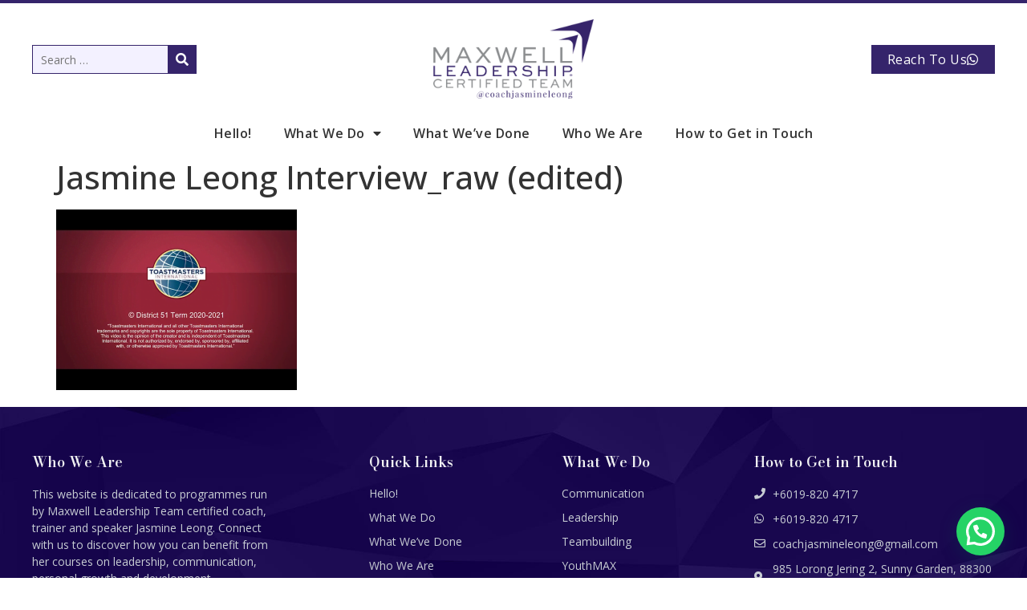

--- FILE ---
content_type: text/html; charset=UTF-8
request_url: https://www.coachjasmineleong.thejohnmaxwellteam.com.my/oct_20-d51-toastmasters-star-speaker-series/jasmine-leong-interview_raw-edited-4/
body_size: 37539
content:
<!doctype html>
<html lang="en-US" prefix="og: https://ogp.me/ns#">
<head>
	<meta charset="UTF-8">
	<meta name="viewport" content="width=device-width, initial-scale=1">
	<link rel="profile" href="http://gmpg.org/xfn/11">
	<script>window._wca = window._wca || [];</script>

<!-- Search Engine Optimization by Rank Math PRO - https://rankmath.com/ -->
<title>Jasmine Leong Interview_raw (edited) | Coach Jasmine Leong - The John Maxwell Team | Best Coach In Kota Kinabalu, Sabah</title>
<meta name="robots" content="follow, index, max-snippet:-1, max-video-preview:-1, max-image-preview:large"/>
<link rel="canonical" href="https://www.coachjasmineleong.thejohnmaxwellteam.com.my/oct_20-d51-toastmasters-star-speaker-series/jasmine-leong-interview_raw-edited-4/" />
<meta property="og:locale" content="en_US" />
<meta property="og:type" content="article" />
<meta property="og:title" content="Jasmine Leong Interview_raw (edited) | Coach Jasmine Leong - The John Maxwell Team | Best Coach In Kota Kinabalu, Sabah" />
<meta property="og:url" content="https://www.coachjasmineleong.thejohnmaxwellteam.com.my/oct_20-d51-toastmasters-star-speaker-series/jasmine-leong-interview_raw-edited-4/" />
<meta property="og:site_name" content="Coach Jasmine Leong - The John Maxwell Team" />
<meta property="article:publisher" content="https://www.facebook.com/coachjasmineleong/" />
<meta property="og:image" content="https://www.coachjasmineleong.thejohnmaxwellteam.com.my/wp-content/uploads/2021/06/Jasmine-Leong-Interview_raw-edited-2.png" />
<meta property="og:image:secure_url" content="https://www.coachjasmineleong.thejohnmaxwellteam.com.my/wp-content/uploads/2021/06/Jasmine-Leong-Interview_raw-edited-2.png" />
<meta property="og:image:width" content="768" />
<meta property="og:image:height" content="576" />
<meta property="og:image:alt" content="Jasmine Leong Interview_raw (edited)" />
<meta property="og:image:type" content="image/png" />
<meta name="twitter:card" content="summary_large_image" />
<meta name="twitter:title" content="Jasmine Leong Interview_raw (edited) | Coach Jasmine Leong - The John Maxwell Team | Best Coach In Kota Kinabalu, Sabah" />
<meta name="twitter:image" content="https://www.coachjasmineleong.thejohnmaxwellteam.com.my/wp-content/uploads/2021/06/Jasmine-Leong-Interview_raw-edited-2.png" />
<!-- /Rank Math WordPress SEO plugin -->

<link rel='dns-prefetch' href='//stats.wp.com' />
<link rel='dns-prefetch' href='//www.googletagmanager.com' />
<link rel="alternate" type="application/rss+xml" title="Coach Jasmine Leong - The John Maxwell Team &raquo; Feed" href="https://www.coachjasmineleong.thejohnmaxwellteam.com.my/feed/" />
<link rel="alternate" type="application/rss+xml" title="Coach Jasmine Leong - The John Maxwell Team &raquo; Comments Feed" href="https://www.coachjasmineleong.thejohnmaxwellteam.com.my/comments/feed/" />
<link rel="alternate" title="oEmbed (JSON)" type="application/json+oembed" href="https://www.coachjasmineleong.thejohnmaxwellteam.com.my/wp-json/oembed/1.0/embed?url=https%3A%2F%2Fwww.coachjasmineleong.thejohnmaxwellteam.com.my%2Foct_20-d51-toastmasters-star-speaker-series%2Fjasmine-leong-interview_raw-edited-4%2F" />
<link rel="alternate" title="oEmbed (XML)" type="text/xml+oembed" href="https://www.coachjasmineleong.thejohnmaxwellteam.com.my/wp-json/oembed/1.0/embed?url=https%3A%2F%2Fwww.coachjasmineleong.thejohnmaxwellteam.com.my%2Foct_20-d51-toastmasters-star-speaker-series%2Fjasmine-leong-interview_raw-edited-4%2F&#038;format=xml" />
<style id='wp-img-auto-sizes-contain-inline-css'>
img:is([sizes=auto i],[sizes^="auto," i]){contain-intrinsic-size:3000px 1500px}
/*# sourceURL=wp-img-auto-sizes-contain-inline-css */
</style>
<link data-minify="1" rel='stylesheet' id='hello-elementor-theme-style-css' href='https://www.coachjasmineleong.thejohnmaxwellteam.com.my/wp-content/cache/min/1/wp-content/themes/hello-elementor/assets/css/theme.css?ver=1766427048' media='all' />
<link data-minify="1" rel='stylesheet' id='jet-menu-hello-css' href='https://www.coachjasmineleong.thejohnmaxwellteam.com.my/wp-content/cache/min/1/wp-content/plugins/jet-menu/integration/themes/hello-elementor/assets/css/style.css?ver=1766427048' media='all' />
<style id='wp-emoji-styles-inline-css'>

	img.wp-smiley, img.emoji {
		display: inline !important;
		border: none !important;
		box-shadow: none !important;
		height: 1em !important;
		width: 1em !important;
		margin: 0 0.07em !important;
		vertical-align: -0.1em !important;
		background: none !important;
		padding: 0 !important;
	}
/*# sourceURL=wp-emoji-styles-inline-css */
</style>
<link rel='stylesheet' id='wp-block-library-css' href='https://www.coachjasmineleong.thejohnmaxwellteam.com.my/wp-includes/css/dist/block-library/style.min.css?ver=6.9' media='all' />
<style id='global-styles-inline-css'>
:root{--wp--preset--aspect-ratio--square: 1;--wp--preset--aspect-ratio--4-3: 4/3;--wp--preset--aspect-ratio--3-4: 3/4;--wp--preset--aspect-ratio--3-2: 3/2;--wp--preset--aspect-ratio--2-3: 2/3;--wp--preset--aspect-ratio--16-9: 16/9;--wp--preset--aspect-ratio--9-16: 9/16;--wp--preset--color--black: #000000;--wp--preset--color--cyan-bluish-gray: #abb8c3;--wp--preset--color--white: #ffffff;--wp--preset--color--pale-pink: #f78da7;--wp--preset--color--vivid-red: #cf2e2e;--wp--preset--color--luminous-vivid-orange: #ff6900;--wp--preset--color--luminous-vivid-amber: #fcb900;--wp--preset--color--light-green-cyan: #7bdcb5;--wp--preset--color--vivid-green-cyan: #00d084;--wp--preset--color--pale-cyan-blue: #8ed1fc;--wp--preset--color--vivid-cyan-blue: #0693e3;--wp--preset--color--vivid-purple: #9b51e0;--wp--preset--gradient--vivid-cyan-blue-to-vivid-purple: linear-gradient(135deg,rgb(6,147,227) 0%,rgb(155,81,224) 100%);--wp--preset--gradient--light-green-cyan-to-vivid-green-cyan: linear-gradient(135deg,rgb(122,220,180) 0%,rgb(0,208,130) 100%);--wp--preset--gradient--luminous-vivid-amber-to-luminous-vivid-orange: linear-gradient(135deg,rgb(252,185,0) 0%,rgb(255,105,0) 100%);--wp--preset--gradient--luminous-vivid-orange-to-vivid-red: linear-gradient(135deg,rgb(255,105,0) 0%,rgb(207,46,46) 100%);--wp--preset--gradient--very-light-gray-to-cyan-bluish-gray: linear-gradient(135deg,rgb(238,238,238) 0%,rgb(169,184,195) 100%);--wp--preset--gradient--cool-to-warm-spectrum: linear-gradient(135deg,rgb(74,234,220) 0%,rgb(151,120,209) 20%,rgb(207,42,186) 40%,rgb(238,44,130) 60%,rgb(251,105,98) 80%,rgb(254,248,76) 100%);--wp--preset--gradient--blush-light-purple: linear-gradient(135deg,rgb(255,206,236) 0%,rgb(152,150,240) 100%);--wp--preset--gradient--blush-bordeaux: linear-gradient(135deg,rgb(254,205,165) 0%,rgb(254,45,45) 50%,rgb(107,0,62) 100%);--wp--preset--gradient--luminous-dusk: linear-gradient(135deg,rgb(255,203,112) 0%,rgb(199,81,192) 50%,rgb(65,88,208) 100%);--wp--preset--gradient--pale-ocean: linear-gradient(135deg,rgb(255,245,203) 0%,rgb(182,227,212) 50%,rgb(51,167,181) 100%);--wp--preset--gradient--electric-grass: linear-gradient(135deg,rgb(202,248,128) 0%,rgb(113,206,126) 100%);--wp--preset--gradient--midnight: linear-gradient(135deg,rgb(2,3,129) 0%,rgb(40,116,252) 100%);--wp--preset--font-size--small: 13px;--wp--preset--font-size--medium: 20px;--wp--preset--font-size--large: 36px;--wp--preset--font-size--x-large: 42px;--wp--preset--spacing--20: 0.44rem;--wp--preset--spacing--30: 0.67rem;--wp--preset--spacing--40: 1rem;--wp--preset--spacing--50: 1.5rem;--wp--preset--spacing--60: 2.25rem;--wp--preset--spacing--70: 3.38rem;--wp--preset--spacing--80: 5.06rem;--wp--preset--shadow--natural: 6px 6px 9px rgba(0, 0, 0, 0.2);--wp--preset--shadow--deep: 12px 12px 50px rgba(0, 0, 0, 0.4);--wp--preset--shadow--sharp: 6px 6px 0px rgba(0, 0, 0, 0.2);--wp--preset--shadow--outlined: 6px 6px 0px -3px rgb(255, 255, 255), 6px 6px rgb(0, 0, 0);--wp--preset--shadow--crisp: 6px 6px 0px rgb(0, 0, 0);}:root { --wp--style--global--content-size: 800px;--wp--style--global--wide-size: 1200px; }:where(body) { margin: 0; }.wp-site-blocks > .alignleft { float: left; margin-right: 2em; }.wp-site-blocks > .alignright { float: right; margin-left: 2em; }.wp-site-blocks > .aligncenter { justify-content: center; margin-left: auto; margin-right: auto; }:where(.wp-site-blocks) > * { margin-block-start: 24px; margin-block-end: 0; }:where(.wp-site-blocks) > :first-child { margin-block-start: 0; }:where(.wp-site-blocks) > :last-child { margin-block-end: 0; }:root { --wp--style--block-gap: 24px; }:root :where(.is-layout-flow) > :first-child{margin-block-start: 0;}:root :where(.is-layout-flow) > :last-child{margin-block-end: 0;}:root :where(.is-layout-flow) > *{margin-block-start: 24px;margin-block-end: 0;}:root :where(.is-layout-constrained) > :first-child{margin-block-start: 0;}:root :where(.is-layout-constrained) > :last-child{margin-block-end: 0;}:root :where(.is-layout-constrained) > *{margin-block-start: 24px;margin-block-end: 0;}:root :where(.is-layout-flex){gap: 24px;}:root :where(.is-layout-grid){gap: 24px;}.is-layout-flow > .alignleft{float: left;margin-inline-start: 0;margin-inline-end: 2em;}.is-layout-flow > .alignright{float: right;margin-inline-start: 2em;margin-inline-end: 0;}.is-layout-flow > .aligncenter{margin-left: auto !important;margin-right: auto !important;}.is-layout-constrained > .alignleft{float: left;margin-inline-start: 0;margin-inline-end: 2em;}.is-layout-constrained > .alignright{float: right;margin-inline-start: 2em;margin-inline-end: 0;}.is-layout-constrained > .aligncenter{margin-left: auto !important;margin-right: auto !important;}.is-layout-constrained > :where(:not(.alignleft):not(.alignright):not(.alignfull)){max-width: var(--wp--style--global--content-size);margin-left: auto !important;margin-right: auto !important;}.is-layout-constrained > .alignwide{max-width: var(--wp--style--global--wide-size);}body .is-layout-flex{display: flex;}.is-layout-flex{flex-wrap: wrap;align-items: center;}.is-layout-flex > :is(*, div){margin: 0;}body .is-layout-grid{display: grid;}.is-layout-grid > :is(*, div){margin: 0;}body{padding-top: 0px;padding-right: 0px;padding-bottom: 0px;padding-left: 0px;}a:where(:not(.wp-element-button)){text-decoration: underline;}:root :where(.wp-element-button, .wp-block-button__link){background-color: #32373c;border-width: 0;color: #fff;font-family: inherit;font-size: inherit;font-style: inherit;font-weight: inherit;letter-spacing: inherit;line-height: inherit;padding-top: calc(0.667em + 2px);padding-right: calc(1.333em + 2px);padding-bottom: calc(0.667em + 2px);padding-left: calc(1.333em + 2px);text-decoration: none;text-transform: inherit;}.has-black-color{color: var(--wp--preset--color--black) !important;}.has-cyan-bluish-gray-color{color: var(--wp--preset--color--cyan-bluish-gray) !important;}.has-white-color{color: var(--wp--preset--color--white) !important;}.has-pale-pink-color{color: var(--wp--preset--color--pale-pink) !important;}.has-vivid-red-color{color: var(--wp--preset--color--vivid-red) !important;}.has-luminous-vivid-orange-color{color: var(--wp--preset--color--luminous-vivid-orange) !important;}.has-luminous-vivid-amber-color{color: var(--wp--preset--color--luminous-vivid-amber) !important;}.has-light-green-cyan-color{color: var(--wp--preset--color--light-green-cyan) !important;}.has-vivid-green-cyan-color{color: var(--wp--preset--color--vivid-green-cyan) !important;}.has-pale-cyan-blue-color{color: var(--wp--preset--color--pale-cyan-blue) !important;}.has-vivid-cyan-blue-color{color: var(--wp--preset--color--vivid-cyan-blue) !important;}.has-vivid-purple-color{color: var(--wp--preset--color--vivid-purple) !important;}.has-black-background-color{background-color: var(--wp--preset--color--black) !important;}.has-cyan-bluish-gray-background-color{background-color: var(--wp--preset--color--cyan-bluish-gray) !important;}.has-white-background-color{background-color: var(--wp--preset--color--white) !important;}.has-pale-pink-background-color{background-color: var(--wp--preset--color--pale-pink) !important;}.has-vivid-red-background-color{background-color: var(--wp--preset--color--vivid-red) !important;}.has-luminous-vivid-orange-background-color{background-color: var(--wp--preset--color--luminous-vivid-orange) !important;}.has-luminous-vivid-amber-background-color{background-color: var(--wp--preset--color--luminous-vivid-amber) !important;}.has-light-green-cyan-background-color{background-color: var(--wp--preset--color--light-green-cyan) !important;}.has-vivid-green-cyan-background-color{background-color: var(--wp--preset--color--vivid-green-cyan) !important;}.has-pale-cyan-blue-background-color{background-color: var(--wp--preset--color--pale-cyan-blue) !important;}.has-vivid-cyan-blue-background-color{background-color: var(--wp--preset--color--vivid-cyan-blue) !important;}.has-vivid-purple-background-color{background-color: var(--wp--preset--color--vivid-purple) !important;}.has-black-border-color{border-color: var(--wp--preset--color--black) !important;}.has-cyan-bluish-gray-border-color{border-color: var(--wp--preset--color--cyan-bluish-gray) !important;}.has-white-border-color{border-color: var(--wp--preset--color--white) !important;}.has-pale-pink-border-color{border-color: var(--wp--preset--color--pale-pink) !important;}.has-vivid-red-border-color{border-color: var(--wp--preset--color--vivid-red) !important;}.has-luminous-vivid-orange-border-color{border-color: var(--wp--preset--color--luminous-vivid-orange) !important;}.has-luminous-vivid-amber-border-color{border-color: var(--wp--preset--color--luminous-vivid-amber) !important;}.has-light-green-cyan-border-color{border-color: var(--wp--preset--color--light-green-cyan) !important;}.has-vivid-green-cyan-border-color{border-color: var(--wp--preset--color--vivid-green-cyan) !important;}.has-pale-cyan-blue-border-color{border-color: var(--wp--preset--color--pale-cyan-blue) !important;}.has-vivid-cyan-blue-border-color{border-color: var(--wp--preset--color--vivid-cyan-blue) !important;}.has-vivid-purple-border-color{border-color: var(--wp--preset--color--vivid-purple) !important;}.has-vivid-cyan-blue-to-vivid-purple-gradient-background{background: var(--wp--preset--gradient--vivid-cyan-blue-to-vivid-purple) !important;}.has-light-green-cyan-to-vivid-green-cyan-gradient-background{background: var(--wp--preset--gradient--light-green-cyan-to-vivid-green-cyan) !important;}.has-luminous-vivid-amber-to-luminous-vivid-orange-gradient-background{background: var(--wp--preset--gradient--luminous-vivid-amber-to-luminous-vivid-orange) !important;}.has-luminous-vivid-orange-to-vivid-red-gradient-background{background: var(--wp--preset--gradient--luminous-vivid-orange-to-vivid-red) !important;}.has-very-light-gray-to-cyan-bluish-gray-gradient-background{background: var(--wp--preset--gradient--very-light-gray-to-cyan-bluish-gray) !important;}.has-cool-to-warm-spectrum-gradient-background{background: var(--wp--preset--gradient--cool-to-warm-spectrum) !important;}.has-blush-light-purple-gradient-background{background: var(--wp--preset--gradient--blush-light-purple) !important;}.has-blush-bordeaux-gradient-background{background: var(--wp--preset--gradient--blush-bordeaux) !important;}.has-luminous-dusk-gradient-background{background: var(--wp--preset--gradient--luminous-dusk) !important;}.has-pale-ocean-gradient-background{background: var(--wp--preset--gradient--pale-ocean) !important;}.has-electric-grass-gradient-background{background: var(--wp--preset--gradient--electric-grass) !important;}.has-midnight-gradient-background{background: var(--wp--preset--gradient--midnight) !important;}.has-small-font-size{font-size: var(--wp--preset--font-size--small) !important;}.has-medium-font-size{font-size: var(--wp--preset--font-size--medium) !important;}.has-large-font-size{font-size: var(--wp--preset--font-size--large) !important;}.has-x-large-font-size{font-size: var(--wp--preset--font-size--x-large) !important;}
/*# sourceURL=global-styles-inline-css */
</style>

<link data-minify="1" rel='stylesheet' id='jet-engine-frontend-css' href='https://www.coachjasmineleong.thejohnmaxwellteam.com.my/wp-content/cache/min/1/wp-content/plugins/jet-engine/assets/css/frontend.css?ver=1766427048' media='all' />
<link data-minify="1" rel='stylesheet' id='woocommerce-layout-css' href='https://www.coachjasmineleong.thejohnmaxwellteam.com.my/wp-content/cache/min/1/wp-content/plugins/woocommerce/assets/css/woocommerce-layout.css?ver=1766427048' media='all' />
<style id='woocommerce-layout-inline-css'>

	.infinite-scroll .woocommerce-pagination {
		display: none;
	}
/*# sourceURL=woocommerce-layout-inline-css */
</style>
<link data-minify="1" rel='stylesheet' id='woocommerce-smallscreen-css' href='https://www.coachjasmineleong.thejohnmaxwellteam.com.my/wp-content/cache/min/1/wp-content/plugins/woocommerce/assets/css/woocommerce-smallscreen.css?ver=1766427048' media='only screen and (max-width: 768px)' />
<link data-minify="1" rel='stylesheet' id='woocommerce-general-css' href='https://www.coachjasmineleong.thejohnmaxwellteam.com.my/wp-content/cache/min/1/wp-content/plugins/woocommerce/assets/css/woocommerce.css?ver=1766427048' media='all' />
<style id='woocommerce-inline-inline-css'>
.woocommerce form .form-row .required { visibility: visible; }
/*# sourceURL=woocommerce-inline-inline-css */
</style>
<link data-minify="1" rel='stylesheet' id='brands-styles-css' href='https://www.coachjasmineleong.thejohnmaxwellteam.com.my/wp-content/cache/min/1/wp-content/plugins/woocommerce/assets/css/brands.css?ver=1766427048' media='all' />
<link data-minify="1" rel='stylesheet' id='hello-elementor-css' href='https://www.coachjasmineleong.thejohnmaxwellteam.com.my/wp-content/cache/min/1/wp-content/themes/hello-elementor/assets/css/reset.css?ver=1766427048' media='all' />
<link data-minify="1" rel='stylesheet' id='hello-elementor-header-footer-css' href='https://www.coachjasmineleong.thejohnmaxwellteam.com.my/wp-content/cache/min/1/wp-content/themes/hello-elementor/assets/css/header-footer.css?ver=1766427048' media='all' />
<link data-minify="1" rel='stylesheet' id='jet-menu-public-styles-css' href='https://www.coachjasmineleong.thejohnmaxwellteam.com.my/wp-content/cache/min/1/wp-content/plugins/jet-menu/assets/public/css/public.css?ver=1766427048' media='all' />
<link data-minify="1" rel='stylesheet' id='jet-popup-frontend-css' href='https://www.coachjasmineleong.thejohnmaxwellteam.com.my/wp-content/cache/min/1/wp-content/plugins/jet-popup/assets/css/jet-popup-frontend.css?ver=1766427048' media='all' />
<link rel='stylesheet' id='jet-blocks-css' href='https://www.coachjasmineleong.thejohnmaxwellteam.com.my/wp-content/uploads/elementor/css/custom-jet-blocks.css?ver=1.3.21' media='all' />
<link data-minify="1" rel='stylesheet' id='elementor-icons-css' href='https://www.coachjasmineleong.thejohnmaxwellteam.com.my/wp-content/cache/min/1/wp-content/plugins/elementor/assets/lib/eicons/css/elementor-icons.min.css?ver=1766427048' media='all' />
<link rel='stylesheet' id='elementor-frontend-css' href='https://www.coachjasmineleong.thejohnmaxwellteam.com.my/wp-content/plugins/elementor/assets/css/frontend.min.css?ver=3.32.5' media='all' />
<link rel='stylesheet' id='elementor-post-13-css' href='https://www.coachjasmineleong.thejohnmaxwellteam.com.my/wp-content/uploads/elementor/css/post-13.css?ver=1766427002' media='all' />
<link data-minify="1" rel='stylesheet' id='jet-blog-css' href='https://www.coachjasmineleong.thejohnmaxwellteam.com.my/wp-content/cache/min/1/wp-content/plugins/jet-blog/assets/css/jet-blog.css?ver=1766427048' media='all' />
<link data-minify="1" rel='stylesheet' id='font-awesome-5-all-css' href='https://www.coachjasmineleong.thejohnmaxwellteam.com.my/wp-content/cache/min/1/wp-content/plugins/elementor/assets/lib/font-awesome/css/all.min.css?ver=1766427048' media='all' />
<link rel='stylesheet' id='font-awesome-4-shim-css' href='https://www.coachjasmineleong.thejohnmaxwellteam.com.my/wp-content/plugins/elementor/assets/lib/font-awesome/css/v4-shims.min.css?ver=3.32.5' media='all' />
<link rel='stylesheet' id='elementor-post-106-css' href='https://www.coachjasmineleong.thejohnmaxwellteam.com.my/wp-content/uploads/elementor/css/post-106.css?ver=1766427009' media='all' />
<link rel='stylesheet' id='photoswipe-css' href='https://www.coachjasmineleong.thejohnmaxwellteam.com.my/wp-content/plugins/woocommerce/assets/css/photoswipe/photoswipe.min.css?ver=10.3.7' media='all' />
<link rel='stylesheet' id='photoswipe-default-skin-css' href='https://www.coachjasmineleong.thejohnmaxwellteam.com.my/wp-content/plugins/woocommerce/assets/css/photoswipe/default-skin/default-skin.min.css?ver=10.3.7' media='all' />
<link rel='stylesheet' id='mediaelement-css' href='https://www.coachjasmineleong.thejohnmaxwellteam.com.my/wp-includes/js/mediaelement/mediaelementplayer-legacy.min.css?ver=4.2.17' media='all' />
<link data-minify="1" rel='stylesheet' id='jet-gallery-frontend-css' href='https://www.coachjasmineleong.thejohnmaxwellteam.com.my/wp-content/cache/min/1/wp-content/plugins/jet-woo-product-gallery/assets/css/frontend.css?ver=1766427048' media='all' />
<link data-minify="1" rel='stylesheet' id='jet-gallery-widget-gallery-anchor-nav-css' href='https://www.coachjasmineleong.thejohnmaxwellteam.com.my/wp-content/cache/min/1/wp-content/plugins/jet-woo-product-gallery/assets/css/widgets/gallery-anchor-nav.css?ver=1766427048' media='all' />
<link data-minify="1" rel='stylesheet' id='jet-gallery-widget-gallery-grid-css' href='https://www.coachjasmineleong.thejohnmaxwellteam.com.my/wp-content/cache/min/1/wp-content/plugins/jet-woo-product-gallery/assets/css/widgets/gallery-grid.css?ver=1766427048' media='all' />
<link data-minify="1" rel='stylesheet' id='jet-gallery-widget-gallery-modern-css' href='https://www.coachjasmineleong.thejohnmaxwellteam.com.my/wp-content/cache/min/1/wp-content/plugins/jet-woo-product-gallery/assets/css/widgets/gallery-modern.css?ver=1766427048' media='all' />
<link data-minify="1" rel='stylesheet' id='jet-gallery-widget-gallery-slider-css' href='https://www.coachjasmineleong.thejohnmaxwellteam.com.my/wp-content/cache/min/1/wp-content/plugins/jet-woo-product-gallery/assets/css/widgets/gallery-slider.css?ver=1766427048' media='all' />
<link data-minify="1" rel='stylesheet' id='jet-woo-builder-css' href='https://www.coachjasmineleong.thejohnmaxwellteam.com.my/wp-content/cache/min/1/wp-content/plugins/jet-woo-builder/assets/css/frontend.css?ver=1766427048' media='all' />
<style id='jet-woo-builder-inline-css'>
@font-face {
				font-family: "WooCommerce";
				font-weight: normal;
				font-style: normal;
				src: url("https://www.coachjasmineleong.thejohnmaxwellteam.com.my/wp-content/plugins/woocommerce/assets/fonts/WooCommerce.eot");
				src: url("https://www.coachjasmineleong.thejohnmaxwellteam.com.my/wp-content/plugins/woocommerce/assets/fonts/WooCommerce.eot?#iefix") format("embedded-opentype"),
					 url("https://www.coachjasmineleong.thejohnmaxwellteam.com.my/wp-content/plugins/woocommerce/assets/fonts/WooCommerce.woff") format("woff"),
					 url("https://www.coachjasmineleong.thejohnmaxwellteam.com.my/wp-content/plugins/woocommerce/assets/fonts/WooCommerce.ttf") format("truetype"),
					 url("https://www.coachjasmineleong.thejohnmaxwellteam.com.my/wp-content/plugins/woocommerce/assets/fonts/WooCommerce.svg#WooCommerce") format("svg");
			}
/*# sourceURL=jet-woo-builder-inline-css */
</style>
<link rel='stylesheet' id='elementor-icons-shared-0-css' href='https://www.coachjasmineleong.thejohnmaxwellteam.com.my/wp-content/plugins/elementor/assets/lib/font-awesome/css/fontawesome.min.css?ver=5.15.3' media='all' />
<link data-minify="1" rel='stylesheet' id='elementor-icons-fa-solid-css' href='https://www.coachjasmineleong.thejohnmaxwellteam.com.my/wp-content/cache/min/1/wp-content/plugins/elementor/assets/lib/font-awesome/css/solid.min.css?ver=1766427048' media='all' />
<link data-minify="1" rel='stylesheet' id='swiper-css' href='https://www.coachjasmineleong.thejohnmaxwellteam.com.my/wp-content/cache/min/1/wp-content/plugins/elementor/assets/lib/swiper/v8/css/swiper.min.css?ver=1766427048' media='all' />
<link rel='stylesheet' id='e-swiper-css' href='https://www.coachjasmineleong.thejohnmaxwellteam.com.my/wp-content/plugins/elementor/assets/css/conditionals/e-swiper.min.css?ver=3.32.5' media='all' />
<link data-minify="1" rel='stylesheet' id='jet-woo-builder-frontend-font-css' href='https://www.coachjasmineleong.thejohnmaxwellteam.com.my/wp-content/cache/min/1/wp-content/plugins/jet-woo-builder/assets/css/lib/jetwoobuilder-frontend-font/css/jetwoobuilder-frontend-font.css?ver=1766427048' media='all' />
<link rel='stylesheet' id='elementor-post-314-css' href='https://www.coachjasmineleong.thejohnmaxwellteam.com.my/wp-content/uploads/elementor/css/post-314.css?ver=1766427009' media='all' />
<link rel='stylesheet' id='jet-theme-core-frontend-styles-css' href='https://www.coachjasmineleong.thejohnmaxwellteam.com.my/wp-content/plugins/jet-theme-core/assets/css/frontend.css?ver=2.3.0.3' media='all' />
<link data-minify="1" rel='stylesheet' id='dflip-style-css' href='https://www.coachjasmineleong.thejohnmaxwellteam.com.my/wp-content/cache/min/1/wp-content/plugins/3d-flipbook-dflip-lite/assets/css/dflip.min.css?ver=1766427048' media='all' />
<link rel='stylesheet' id='e-woocommerce-notices-css' href='https://www.coachjasmineleong.thejohnmaxwellteam.com.my/wp-content/plugins/elementor-pro/assets/css/woocommerce-notices.min.css?ver=3.32.1' media='all' />
<link rel='stylesheet' id='eael-general-css' href='https://www.coachjasmineleong.thejohnmaxwellteam.com.my/wp-content/plugins/essential-addons-for-elementor-lite/assets/front-end/css/view/general.min.css?ver=6.4.0' media='all' />
<link rel='stylesheet' id='elementor-post-1347-css' href='https://www.coachjasmineleong.thejohnmaxwellteam.com.my/wp-content/uploads/elementor/css/post-1347.css?ver=1766427009' media='all' />
<link rel='stylesheet' id='elementor-gf-bodonimoda-css' href='https://fonts.googleapis.com/css?family=Bodoni+Moda:100,100italic,200,200italic,300,300italic,400,400italic,500,500italic,600,600italic,700,700italic,800,800italic,900,900italic&#038;display=auto' media='all' />
<link rel='stylesheet' id='elementor-gf-opensans-css' href='https://fonts.googleapis.com/css?family=Open+Sans:100,100italic,200,200italic,300,300italic,400,400italic,500,500italic,600,600italic,700,700italic,800,800italic,900,900italic&#038;display=auto' media='all' />
<link rel='stylesheet' id='elementor-gf-roboto-css' href='https://fonts.googleapis.com/css?family=Roboto:100,100italic,200,200italic,300,300italic,400,400italic,500,500italic,600,600italic,700,700italic,800,800italic,900,900italic&#038;display=auto' media='all' />
<link data-minify="1" rel='stylesheet' id='elementor-icons-fa-brands-css' href='https://www.coachjasmineleong.thejohnmaxwellteam.com.my/wp-content/cache/min/1/wp-content/plugins/elementor/assets/lib/font-awesome/css/brands.min.css?ver=1766427048' media='all' />
<link data-minify="1" rel='stylesheet' id='elementor-icons-fa-regular-css' href='https://www.coachjasmineleong.thejohnmaxwellteam.com.my/wp-content/cache/min/1/wp-content/plugins/elementor/assets/lib/font-awesome/css/regular.min.css?ver=1766427048' media='all' />
<script src="https://www.coachjasmineleong.thejohnmaxwellteam.com.my/wp-includes/js/jquery/jquery.min.js?ver=3.7.1" id="jquery-core-js"></script>
<script src="https://www.coachjasmineleong.thejohnmaxwellteam.com.my/wp-includes/js/jquery/jquery-migrate.min.js?ver=3.4.1" id="jquery-migrate-js"></script>
<script src="https://www.coachjasmineleong.thejohnmaxwellteam.com.my/wp-content/plugins/woocommerce/assets/js/jquery-blockui/jquery.blockUI.min.js?ver=2.7.0-wc.10.3.7" id="wc-jquery-blockui-js" defer data-wp-strategy="defer"></script>
<script src="https://www.coachjasmineleong.thejohnmaxwellteam.com.my/wp-content/plugins/woocommerce/assets/js/js-cookie/js.cookie.min.js?ver=2.1.4-wc.10.3.7" id="wc-js-cookie-js" defer data-wp-strategy="defer"></script>
<script id="woocommerce-js-extra">
var woocommerce_params = {"ajax_url":"/wp-admin/admin-ajax.php","wc_ajax_url":"/?wc-ajax=%%endpoint%%","i18n_password_show":"Show password","i18n_password_hide":"Hide password"};
//# sourceURL=woocommerce-js-extra
</script>
<script src="https://www.coachjasmineleong.thejohnmaxwellteam.com.my/wp-content/plugins/woocommerce/assets/js/frontend/woocommerce.min.js?ver=10.3.7" id="woocommerce-js" defer data-wp-strategy="defer"></script>
<script src="https://stats.wp.com/s-202605.js" id="woocommerce-analytics-js" defer data-wp-strategy="defer"></script>
<script src="https://www.coachjasmineleong.thejohnmaxwellteam.com.my/wp-content/plugins/elementor/assets/lib/font-awesome/js/v4-shims.min.js?ver=3.32.5" id="font-awesome-4-shim-js"></script>

<!-- Google tag (gtag.js) snippet added by Site Kit -->
<!-- Google Analytics snippet added by Site Kit -->
<script src="https://www.googletagmanager.com/gtag/js?id=G-R22J7J1MCE" id="google_gtagjs-js" async></script>
<script id="google_gtagjs-js-after">
window.dataLayer = window.dataLayer || [];function gtag(){dataLayer.push(arguments);}
gtag("set","linker",{"domains":["www.coachjasmineleong.thejohnmaxwellteam.com.my"]});
gtag("js", new Date());
gtag("set", "developer_id.dZTNiMT", true);
gtag("config", "G-R22J7J1MCE");
//# sourceURL=google_gtagjs-js-after
</script>
<link rel="https://api.w.org/" href="https://www.coachjasmineleong.thejohnmaxwellteam.com.my/wp-json/" /><link rel="alternate" title="JSON" type="application/json" href="https://www.coachjasmineleong.thejohnmaxwellteam.com.my/wp-json/wp/v2/media/2194" /><link rel="EditURI" type="application/rsd+xml" title="RSD" href="https://www.coachjasmineleong.thejohnmaxwellteam.com.my/xmlrpc.php?rsd" />
<meta name="generator" content="WordPress 6.9" />
<link rel='shortlink' href='https://www.coachjasmineleong.thejohnmaxwellteam.com.my/?p=2194' />
<meta name="generator" content="Site Kit by Google 1.165.0" />	<style>img#wpstats{display:none}</style>
			<noscript><style>.woocommerce-product-gallery{ opacity: 1 !important; }</style></noscript>
	<meta name="google-site-verification" content="B-QfRJQ-vDLbliyofOCFY64XIHkoCll8q6l6vaenSz8"><meta name="generator" content="Elementor 3.32.5; settings: css_print_method-external, google_font-enabled, font_display-auto">
			<style>
				.e-con.e-parent:nth-of-type(n+4):not(.e-lazyloaded):not(.e-no-lazyload),
				.e-con.e-parent:nth-of-type(n+4):not(.e-lazyloaded):not(.e-no-lazyload) * {
					background-image: none !important;
				}
				@media screen and (max-height: 1024px) {
					.e-con.e-parent:nth-of-type(n+3):not(.e-lazyloaded):not(.e-no-lazyload),
					.e-con.e-parent:nth-of-type(n+3):not(.e-lazyloaded):not(.e-no-lazyload) * {
						background-image: none !important;
					}
				}
				@media screen and (max-height: 640px) {
					.e-con.e-parent:nth-of-type(n+2):not(.e-lazyloaded):not(.e-no-lazyload),
					.e-con.e-parent:nth-of-type(n+2):not(.e-lazyloaded):not(.e-no-lazyload) * {
						background-image: none !important;
					}
				}
			</style>
			<script id="google_gtagjs" src="https://www.googletagmanager.com/gtag/js?id=G-R22J7J1MCE" async></script>
<script id="google_gtagjs-inline">
window.dataLayer = window.dataLayer || [];function gtag(){dataLayer.push(arguments);}gtag('js', new Date());gtag('config', 'G-R22J7J1MCE', {} );
</script>
<!-- start Simple Custom CSS and JS -->
<style>
/*
@media (max-width: 1024px){
}
@media (max-width: 480px){
}
*/

html, body {
max-width: 100% !important;
overflow-x: hidden !important;
}

.archive.woocommerce-page .site-main {
max-width: 100%!important;
padding: 0;
}

::-moz-selection {
    background-color: #05AFE2;
    color: #fff;
}
  
::selection {
    background-color: #05AFE2;
    color: #fff;
}






/*Video Playlist Widget*/
.elementor-widget-video-playlist .e-tabs-items-wrapper.bottom-shadow .shadow-bottom, .elementor-widget-video-playlist .e-tabs-items-wrapper.top-shadow .shadow-top {
    display: none;
}
/*Video Playlist Widget*/





/*To Top Button*/
#wpfront-scroll-top-container {
	z-index: 10;
}

@media (max-width: 480px){
	#wpfront-scroll-top-container {
    right: 24px !important;
    bottom: 85px !important;
	}
}

/*To Top Button END*/






/*Whatsapp Button*/
.joinchat {
    z-index: 20;
}
/*Whatsapp Button END*/





/*Popup*/

@media (max-width: 480px){
.jet-popup__container {
    max-height: 500px !important;
}
}

/*Popup*/




</style>
<!-- end Simple Custom CSS and JS -->
<!-- start Simple Custom CSS and JS -->
<style>
#navbar {
  
  position: fixed; /* Make it stick/fixed */
  top: -150px; /* Hide the navbar 50 px outside of the top view */
  width: 100%; /* Full width */
  transition: top 0.5s; /* Transition effect when sliding down (and up) */
}</style>
<!-- end Simple Custom CSS and JS -->
<!-- start Simple Custom CSS and JS -->
<script>
// When the user scrolls down 20px from the top of the document, slide down the navbar
// When the user scrolls to the top of the page, slide up the navbar (50px out of the top view)
window.onscroll = function() {scrollFunction()};

function scrollFunction() {
  if (document.body.scrollTop > 200 || document.documentElement.scrollTop > 200) {
    document.getElementById("navbar").style.top = "0";
  } else {
    document.getElementById("navbar").style.top = "-150px";
  }
}
</script>
<!-- end Simple Custom CSS and JS -->
<link rel="icon" href="https://www.coachjasmineleong.thejohnmaxwellteam.com.my/wp-content/uploads/2022/06/JMT-jasmine-favicon-2022-48x48.png" sizes="32x32" />
<link rel="icon" href="https://www.coachjasmineleong.thejohnmaxwellteam.com.my/wp-content/uploads/2022/06/JMT-jasmine-favicon-2022-300x300.png" sizes="192x192" />
<link rel="apple-touch-icon" href="https://www.coachjasmineleong.thejohnmaxwellteam.com.my/wp-content/uploads/2022/06/JMT-jasmine-favicon-2022-300x300.png" />
<meta name="msapplication-TileImage" content="https://www.coachjasmineleong.thejohnmaxwellteam.com.my/wp-content/uploads/2022/06/JMT-jasmine-favicon-2022-300x300.png" />
<link data-minify="1" rel='stylesheet' id='wc-blocks-style-css' href='https://www.coachjasmineleong.thejohnmaxwellteam.com.my/wp-content/cache/min/1/wp-content/plugins/woocommerce/assets/client/blocks/wc-blocks.css?ver=1766427048' media='all' />
<link rel='stylesheet' id='widget-image-css' href='https://www.coachjasmineleong.thejohnmaxwellteam.com.my/wp-content/plugins/elementor/assets/css/widget-image.min.css?ver=3.32.5' media='all' />
<link rel='stylesheet' id='widget-nav-menu-css' href='https://www.coachjasmineleong.thejohnmaxwellteam.com.my/wp-content/plugins/elementor-pro/assets/css/widget-nav-menu.min.css?ver=3.32.1' media='all' />
<link rel='stylesheet' id='e-sticky-css' href='https://www.coachjasmineleong.thejohnmaxwellteam.com.my/wp-content/plugins/elementor-pro/assets/css/modules/sticky.min.css?ver=3.32.1' media='all' />
<link rel='stylesheet' id='elementor-post-5849-css' href='https://www.coachjasmineleong.thejohnmaxwellteam.com.my/wp-content/uploads/elementor/css/post-5849.css?ver=1766427001' media='all' />
<link rel='stylesheet' id='e-animation-grow-css' href='https://www.coachjasmineleong.thejohnmaxwellteam.com.my/wp-content/plugins/elementor/assets/lib/animations/styles/e-animation-grow.min.css?ver=3.32.5' media='all' />
<link rel='stylesheet' id='widget-social-icons-css' href='https://www.coachjasmineleong.thejohnmaxwellteam.com.my/wp-content/plugins/elementor/assets/css/widget-social-icons.min.css?ver=3.32.5' media='all' />
<link rel='stylesheet' id='e-apple-webkit-css' href='https://www.coachjasmineleong.thejohnmaxwellteam.com.my/wp-content/plugins/elementor/assets/css/conditionals/apple-webkit.min.css?ver=3.32.5' media='all' />
<link rel='stylesheet' id='widget-icon-list-css' href='https://www.coachjasmineleong.thejohnmaxwellteam.com.my/wp-content/plugins/elementor/assets/css/widget-icon-list.min.css?ver=3.32.5' media='all' />
<link rel='stylesheet' id='widget-heading-css' href='https://www.coachjasmineleong.thejohnmaxwellteam.com.my/wp-content/plugins/elementor/assets/css/widget-heading.min.css?ver=3.32.5' media='all' />
<link rel='stylesheet' id='elementor-post-2916-css' href='https://www.coachjasmineleong.thejohnmaxwellteam.com.my/wp-content/uploads/elementor/css/post-2916.css?ver=1766427002' media='all' />
<link rel='stylesheet' id='widget-call-to-action-css' href='https://www.coachjasmineleong.thejohnmaxwellteam.com.my/wp-content/plugins/elementor-pro/assets/css/widget-call-to-action.min.css?ver=3.32.1' media='all' />
<link rel='stylesheet' id='e-transitions-css' href='https://www.coachjasmineleong.thejohnmaxwellteam.com.my/wp-content/plugins/elementor-pro/assets/css/conditionals/transitions.min.css?ver=3.32.1' media='all' />
<link data-minify="1" rel='stylesheet' id='eael-1313-css' href='https://www.coachjasmineleong.thejohnmaxwellteam.com.my/wp-content/cache/min/1/wp-content/uploads/essential-addons-elementor/eael-1313.css?ver=1766427048' media='all' />
<link rel='stylesheet' id='elementor-post-1313-css' href='https://www.coachjasmineleong.thejohnmaxwellteam.com.my/wp-content/uploads/elementor/css/post-1313.css?ver=1766427002' media='all' />
<link rel='stylesheet' id='widget-divider-css' href='https://www.coachjasmineleong.thejohnmaxwellteam.com.my/wp-content/plugins/elementor/assets/css/widget-divider.min.css?ver=3.32.5' media='all' />
<link rel='stylesheet' id='joinchat-css' href='https://www.coachjasmineleong.thejohnmaxwellteam.com.my/wp-content/plugins/creame-whatsapp-me/public/css/joinchat.min.css?ver=6.0.8' media='all' />
<style id='joinchat-inline-css'>
.joinchat{--ch:142;--cs:70%;--cl:49%;--bw:1}
/*# sourceURL=joinchat-inline-css */
</style>
<link data-minify="1" rel='stylesheet' id='jet-elements-css' href='https://www.coachjasmineleong.thejohnmaxwellteam.com.my/wp-content/cache/min/1/wp-content/plugins/jet-elements/assets/css/jet-elements.css?ver=1766427048' media='all' />
<meta name="generator" content="WP Rocket 3.19.3" data-wpr-features="wpr_minify_js wpr_minify_css wpr_desktop" /></head>
<body class="attachment wp-singular attachment-template-default single single-attachment postid-2194 attachmentid-2194 attachment-png wp-custom-logo wp-embed-responsive wp-theme-hello-elementor wp-child-theme-hello-elementor-child theme-hello-elementor woocommerce-no-js hello-elementor-default jet-mega-menu-location e-wc-error-notice e-wc-message-notice e-wc-info-notice elementor-default elementor-kit-13 woocommerce woocommerce-page 23 woocommerce-shop">

		<div data-rocket-location-hash="3810448e028bcdd85ce735085d0eb472" data-elementor-type="jet_header" data-elementor-id="106" class="elementor elementor-106" data-elementor-post-type="jet-theme-core">
						<section data-rocket-location-hash="b608bb695d8e287297494ca1cb419358" class="elementor-section elementor-top-section elementor-element elementor-element-0b87b54 elementor-hidden-tablet elementor-hidden-phone elementor-section-boxed elementor-section-height-default elementor-section-height-default" data-id="0b87b54" data-element_type="section" data-settings="{&quot;jet_parallax_layout_list&quot;:[{&quot;jet_parallax_layout_image&quot;:{&quot;url&quot;:&quot;&quot;,&quot;id&quot;:&quot;&quot;,&quot;size&quot;:&quot;&quot;},&quot;_id&quot;:&quot;9f5d080&quot;,&quot;jet_parallax_layout_image_tablet&quot;:{&quot;url&quot;:&quot;&quot;,&quot;id&quot;:&quot;&quot;,&quot;size&quot;:&quot;&quot;},&quot;jet_parallax_layout_image_mobile&quot;:{&quot;url&quot;:&quot;&quot;,&quot;id&quot;:&quot;&quot;,&quot;size&quot;:&quot;&quot;},&quot;jet_parallax_layout_speed&quot;:{&quot;unit&quot;:&quot;%&quot;,&quot;size&quot;:50,&quot;sizes&quot;:[]},&quot;jet_parallax_layout_type&quot;:&quot;scroll&quot;,&quot;jet_parallax_layout_direction&quot;:&quot;1&quot;,&quot;jet_parallax_layout_fx_direction&quot;:null,&quot;jet_parallax_layout_z_index&quot;:&quot;&quot;,&quot;jet_parallax_layout_bg_x&quot;:50,&quot;jet_parallax_layout_bg_x_tablet&quot;:&quot;&quot;,&quot;jet_parallax_layout_bg_x_mobile&quot;:&quot;&quot;,&quot;jet_parallax_layout_bg_y&quot;:50,&quot;jet_parallax_layout_bg_y_tablet&quot;:&quot;&quot;,&quot;jet_parallax_layout_bg_y_mobile&quot;:&quot;&quot;,&quot;jet_parallax_layout_bg_size&quot;:&quot;auto&quot;,&quot;jet_parallax_layout_bg_size_tablet&quot;:&quot;&quot;,&quot;jet_parallax_layout_bg_size_mobile&quot;:&quot;&quot;,&quot;jet_parallax_layout_animation_prop&quot;:&quot;transform&quot;,&quot;jet_parallax_layout_on&quot;:[&quot;desktop&quot;,&quot;tablet&quot;]}],&quot;background_background&quot;:&quot;classic&quot;}">
						<div data-rocket-location-hash="82f6c6a00e9a86a2eaa3cc6e8d136714" class="elementor-container elementor-column-gap-default">
					<div class="elementor-column elementor-col-100 elementor-top-column elementor-element elementor-element-eba577e" data-id="eba577e" data-element_type="column">
			<div class="elementor-widget-wrap elementor-element-populated">
						<section class="elementor-section elementor-inner-section elementor-element elementor-element-1cb67a9 elementor-section-full_width elementor-section-height-default elementor-section-height-default" data-id="1cb67a9" data-element_type="section" data-settings="{&quot;jet_parallax_layout_list&quot;:[{&quot;jet_parallax_layout_image&quot;:{&quot;url&quot;:&quot;&quot;,&quot;id&quot;:&quot;&quot;,&quot;size&quot;:&quot;&quot;},&quot;_id&quot;:&quot;31e646f&quot;,&quot;jet_parallax_layout_image_tablet&quot;:{&quot;url&quot;:&quot;&quot;,&quot;id&quot;:&quot;&quot;,&quot;size&quot;:&quot;&quot;},&quot;jet_parallax_layout_image_mobile&quot;:{&quot;url&quot;:&quot;&quot;,&quot;id&quot;:&quot;&quot;,&quot;size&quot;:&quot;&quot;},&quot;jet_parallax_layout_speed&quot;:{&quot;unit&quot;:&quot;%&quot;,&quot;size&quot;:50,&quot;sizes&quot;:[]},&quot;jet_parallax_layout_type&quot;:&quot;scroll&quot;,&quot;jet_parallax_layout_direction&quot;:&quot;1&quot;,&quot;jet_parallax_layout_fx_direction&quot;:null,&quot;jet_parallax_layout_z_index&quot;:&quot;&quot;,&quot;jet_parallax_layout_bg_x&quot;:50,&quot;jet_parallax_layout_bg_x_tablet&quot;:&quot;&quot;,&quot;jet_parallax_layout_bg_x_mobile&quot;:&quot;&quot;,&quot;jet_parallax_layout_bg_y&quot;:50,&quot;jet_parallax_layout_bg_y_tablet&quot;:&quot;&quot;,&quot;jet_parallax_layout_bg_y_mobile&quot;:&quot;&quot;,&quot;jet_parallax_layout_bg_size&quot;:&quot;auto&quot;,&quot;jet_parallax_layout_bg_size_tablet&quot;:&quot;&quot;,&quot;jet_parallax_layout_bg_size_mobile&quot;:&quot;&quot;,&quot;jet_parallax_layout_animation_prop&quot;:&quot;transform&quot;,&quot;jet_parallax_layout_on&quot;:[&quot;desktop&quot;,&quot;tablet&quot;]}]}">
						<div data-rocket-location-hash="b3be091174dcd2d7573499587c59c9d9" class="elementor-container elementor-column-gap-default">
					<div class="elementor-column elementor-col-33 elementor-inner-column elementor-element elementor-element-a6d69d1" data-id="a6d69d1" data-element_type="column">
			<div class="elementor-widget-wrap elementor-element-populated">
						<div class="elementor-element elementor-element-780a8b4 elementor-widget__width-auto elementor-widget elementor-widget-jet-search" data-id="780a8b4" data-element_type="widget" data-widget_type="jet-search.default">
				<div class="elementor-widget-container">
					<div class="elementor-jet-search jet-blocks"><div class="jet-search"><form role="search" method="get" class="jet-search__form" action="https://www.coachjasmineleong.thejohnmaxwellteam.com.my/">
	<label class="jet-search__label">
		<span class="screen-reader-text">Search &hellip;</span>
		<input type="search" class="jet-search__field"  placeholder="Search &hellip;" value="" name="s" aria-label="Search &hellip;" />
	</label>
		<button type="submit" class="jet-search__submit" aria-label="submit search"><span class="jet-search__submit-icon jet-blocks-icon"><i aria-hidden="true" class="fas fa-search"></i></span></button>
			</form></div></div>				</div>
				</div>
					</div>
		</div>
				<div class="elementor-column elementor-col-33 elementor-inner-column elementor-element elementor-element-ec77d4f" data-id="ec77d4f" data-element_type="column">
			<div class="elementor-widget-wrap elementor-element-populated">
						<div class="elementor-element elementor-element-b1b9962 elementor-widget__width-initial elementor-widget elementor-widget-theme-site-logo elementor-widget-image" data-id="b1b9962" data-element_type="widget" data-widget_type="theme-site-logo.default">
				<div class="elementor-widget-container">
											<a href="https://www.coachjasmineleong.thejohnmaxwellteam.com.my">
			<img width="1000" height="496" src="https://www.coachjasmineleong.thejohnmaxwellteam.com.my/wp-content/uploads/2022/06/Coach-Jasmine-Logo-1-1000px-1.png" class="attachment-full size-full wp-image-4686" alt="" srcset="https://www.coachjasmineleong.thejohnmaxwellteam.com.my/wp-content/uploads/2022/06/Coach-Jasmine-Logo-1-1000px-1.png 1000w, https://www.coachjasmineleong.thejohnmaxwellteam.com.my/wp-content/uploads/2022/06/Coach-Jasmine-Logo-1-1000px-1-300x149.png 300w, https://www.coachjasmineleong.thejohnmaxwellteam.com.my/wp-content/uploads/2022/06/Coach-Jasmine-Logo-1-1000px-1-768x381.png 768w, https://www.coachjasmineleong.thejohnmaxwellteam.com.my/wp-content/uploads/2022/06/Coach-Jasmine-Logo-1-1000px-1-600x298.png 600w" sizes="(max-width: 1000px) 100vw, 1000px" />				</a>
											</div>
				</div>
					</div>
		</div>
				<div class="elementor-column elementor-col-33 elementor-inner-column elementor-element elementor-element-bf8a87e" data-id="bf8a87e" data-element_type="column">
			<div class="elementor-widget-wrap elementor-element-populated">
						<div class="elementor-element elementor-element-dcf0057 elementor-align-left elementor-widget__width-auto elementor-widget elementor-widget-button" data-id="dcf0057" data-element_type="widget" data-widget_type="button.default">
				<div class="elementor-widget-container">
									<div class="elementor-button-wrapper">
					<a class="elementor-button elementor-button-link elementor-size-sm" href="https://wa.link/q6srq8" target="_blank">
						<span class="elementor-button-content-wrapper">
						<span class="elementor-button-icon">
				<i aria-hidden="true" class="fab fa-whatsapp"></i>			</span>
									<span class="elementor-button-text">Reach To Us</span>
					</span>
					</a>
				</div>
								</div>
				</div>
					</div>
		</div>
					</div>
		</section>
				<div class="elementor-element elementor-element-18c0c08 elementor-nav-menu--dropdown-none elementor-widget__width-auto elementor-nav-menu__align-center elementor-widget elementor-widget-nav-menu" data-id="18c0c08" data-element_type="widget" data-settings="{&quot;layout&quot;:&quot;horizontal&quot;,&quot;submenu_icon&quot;:{&quot;value&quot;:&quot;&lt;i class=\&quot;fas fa-caret-down\&quot; aria-hidden=\&quot;true\&quot;&gt;&lt;\/i&gt;&quot;,&quot;library&quot;:&quot;fa-solid&quot;}}" data-widget_type="nav-menu.default">
				<div class="elementor-widget-container">
								<nav aria-label="Menu" class="elementor-nav-menu--main elementor-nav-menu__container elementor-nav-menu--layout-horizontal e--pointer-none">
				<ul id="menu-1-18c0c08" class="elementor-nav-menu"><li class="menu-item menu-item-type-post_type menu-item-object-page menu-item-home menu-item-51"><a href="https://www.coachjasmineleong.thejohnmaxwellteam.com.my/" class="elementor-item">Hello!</a></li>
<li class="menu-item menu-item-type-post_type menu-item-object-page menu-item-has-children menu-item-61"><a href="https://www.coachjasmineleong.thejohnmaxwellteam.com.my/what-we-do/" class="elementor-item">What We Do</a>
<ul class="sub-menu elementor-nav-menu--dropdown">
	<li class="menu-item menu-item-type-post_type menu-item-object-page menu-item-5982"><a href="https://www.coachjasmineleong.thejohnmaxwellteam.com.my/what-we-do/" class="elementor-sub-item">What We Do</a></li>
	<li class="menu-item menu-item-type-post_type menu-item-object-page menu-item-62"><a href="https://www.coachjasmineleong.thejohnmaxwellteam.com.my/what-we-do/communication/" class="elementor-sub-item">Communication</a></li>
	<li class="menu-item menu-item-type-post_type menu-item-object-page menu-item-63"><a href="https://www.coachjasmineleong.thejohnmaxwellteam.com.my/what-we-do/leadership/" class="elementor-sub-item">Leadership</a></li>
	<li class="menu-item menu-item-type-post_type menu-item-object-page menu-item-66"><a href="https://www.coachjasmineleong.thejohnmaxwellteam.com.my/what-we-do/teambuilding/" class="elementor-sub-item">Teambuilding</a></li>
	<li class="menu-item menu-item-type-post_type menu-item-object-page menu-item-3208"><a href="https://www.coachjasmineleong.thejohnmaxwellteam.com.my/what-we-do/youthmax/" class="elementor-sub-item">YouthMAX</a></li>
	<li class="menu-item menu-item-type-post_type menu-item-object-page menu-item-6210"><a href="https://www.coachjasmineleong.thejohnmaxwellteam.com.my/what-we-do/personal-coaching/" class="elementor-sub-item">Personal Coaching</a></li>
</ul>
</li>
<li class="menu-item menu-item-type-post_type menu-item-object-page menu-item-4509"><a href="https://www.coachjasmineleong.thejohnmaxwellteam.com.my/what-we-have-done/" class="elementor-item">What We’ve Done</a></li>
<li class="menu-item menu-item-type-post_type menu-item-object-page menu-item-52"><a href="https://www.coachjasmineleong.thejohnmaxwellteam.com.my/who-we-are/" class="elementor-item">Who We Are</a></li>
<li class="menu-item menu-item-type-post_type menu-item-object-page menu-item-55"><a href="https://www.coachjasmineleong.thejohnmaxwellteam.com.my/how-to-get-in-touch/" class="elementor-item">How to Get in Touch</a></li>
</ul>			</nav>
						<nav class="elementor-nav-menu--dropdown elementor-nav-menu__container" aria-hidden="true">
				<ul id="menu-2-18c0c08" class="elementor-nav-menu"><li class="menu-item menu-item-type-post_type menu-item-object-page menu-item-home menu-item-51"><a href="https://www.coachjasmineleong.thejohnmaxwellteam.com.my/" class="elementor-item" tabindex="-1">Hello!</a></li>
<li class="menu-item menu-item-type-post_type menu-item-object-page menu-item-has-children menu-item-61"><a href="https://www.coachjasmineleong.thejohnmaxwellteam.com.my/what-we-do/" class="elementor-item" tabindex="-1">What We Do</a>
<ul class="sub-menu elementor-nav-menu--dropdown">
	<li class="menu-item menu-item-type-post_type menu-item-object-page menu-item-5982"><a href="https://www.coachjasmineleong.thejohnmaxwellteam.com.my/what-we-do/" class="elementor-sub-item" tabindex="-1">What We Do</a></li>
	<li class="menu-item menu-item-type-post_type menu-item-object-page menu-item-62"><a href="https://www.coachjasmineleong.thejohnmaxwellteam.com.my/what-we-do/communication/" class="elementor-sub-item" tabindex="-1">Communication</a></li>
	<li class="menu-item menu-item-type-post_type menu-item-object-page menu-item-63"><a href="https://www.coachjasmineleong.thejohnmaxwellteam.com.my/what-we-do/leadership/" class="elementor-sub-item" tabindex="-1">Leadership</a></li>
	<li class="menu-item menu-item-type-post_type menu-item-object-page menu-item-66"><a href="https://www.coachjasmineleong.thejohnmaxwellteam.com.my/what-we-do/teambuilding/" class="elementor-sub-item" tabindex="-1">Teambuilding</a></li>
	<li class="menu-item menu-item-type-post_type menu-item-object-page menu-item-3208"><a href="https://www.coachjasmineleong.thejohnmaxwellteam.com.my/what-we-do/youthmax/" class="elementor-sub-item" tabindex="-1">YouthMAX</a></li>
	<li class="menu-item menu-item-type-post_type menu-item-object-page menu-item-6210"><a href="https://www.coachjasmineleong.thejohnmaxwellteam.com.my/what-we-do/personal-coaching/" class="elementor-sub-item" tabindex="-1">Personal Coaching</a></li>
</ul>
</li>
<li class="menu-item menu-item-type-post_type menu-item-object-page menu-item-4509"><a href="https://www.coachjasmineleong.thejohnmaxwellteam.com.my/what-we-have-done/" class="elementor-item" tabindex="-1">What We’ve Done</a></li>
<li class="menu-item menu-item-type-post_type menu-item-object-page menu-item-52"><a href="https://www.coachjasmineleong.thejohnmaxwellteam.com.my/who-we-are/" class="elementor-item" tabindex="-1">Who We Are</a></li>
<li class="menu-item menu-item-type-post_type menu-item-object-page menu-item-55"><a href="https://www.coachjasmineleong.thejohnmaxwellteam.com.my/how-to-get-in-touch/" class="elementor-item" tabindex="-1">How to Get in Touch</a></li>
</ul>			</nav>
						</div>
				</div>
					</div>
		</div>
					</div>
		</section>
				<section data-rocket-location-hash="85a527f29735adc535dc80e331b9ddfe" class="elementor-section elementor-top-section elementor-element elementor-element-22644c5 elementor-hidden-desktop elementor-section-boxed elementor-section-height-default elementor-section-height-default" data-id="22644c5" data-element_type="section" data-settings="{&quot;jet_parallax_layout_list&quot;:[{&quot;jet_parallax_layout_image&quot;:{&quot;url&quot;:&quot;&quot;,&quot;id&quot;:&quot;&quot;,&quot;size&quot;:&quot;&quot;},&quot;_id&quot;:&quot;9f5d080&quot;,&quot;jet_parallax_layout_image_tablet&quot;:{&quot;url&quot;:&quot;&quot;,&quot;id&quot;:&quot;&quot;,&quot;size&quot;:&quot;&quot;},&quot;jet_parallax_layout_image_mobile&quot;:{&quot;url&quot;:&quot;&quot;,&quot;id&quot;:&quot;&quot;,&quot;size&quot;:&quot;&quot;},&quot;jet_parallax_layout_speed&quot;:{&quot;unit&quot;:&quot;%&quot;,&quot;size&quot;:50,&quot;sizes&quot;:[]},&quot;jet_parallax_layout_type&quot;:&quot;scroll&quot;,&quot;jet_parallax_layout_direction&quot;:&quot;1&quot;,&quot;jet_parallax_layout_fx_direction&quot;:null,&quot;jet_parallax_layout_z_index&quot;:&quot;&quot;,&quot;jet_parallax_layout_bg_x&quot;:50,&quot;jet_parallax_layout_bg_x_tablet&quot;:&quot;&quot;,&quot;jet_parallax_layout_bg_x_mobile&quot;:&quot;&quot;,&quot;jet_parallax_layout_bg_y&quot;:50,&quot;jet_parallax_layout_bg_y_tablet&quot;:&quot;&quot;,&quot;jet_parallax_layout_bg_y_mobile&quot;:&quot;&quot;,&quot;jet_parallax_layout_bg_size&quot;:&quot;auto&quot;,&quot;jet_parallax_layout_bg_size_tablet&quot;:&quot;&quot;,&quot;jet_parallax_layout_bg_size_mobile&quot;:&quot;&quot;,&quot;jet_parallax_layout_animation_prop&quot;:&quot;transform&quot;,&quot;jet_parallax_layout_on&quot;:[&quot;desktop&quot;,&quot;tablet&quot;]}],&quot;background_background&quot;:&quot;classic&quot;,&quot;sticky&quot;:&quot;top&quot;,&quot;sticky_on&quot;:[&quot;tablet&quot;,&quot;mobile&quot;],&quot;sticky_offset&quot;:0,&quot;sticky_effects_offset&quot;:0,&quot;sticky_anchor_link_offset&quot;:0}">
						<div data-rocket-location-hash="1e476ed8521e5a63ab5ef03e120f49ec" class="elementor-container elementor-column-gap-default">
					<div class="elementor-column elementor-col-50 elementor-top-column elementor-element elementor-element-5eda668" data-id="5eda668" data-element_type="column">
			<div class="elementor-widget-wrap elementor-element-populated">
						<div class="elementor-element elementor-element-ac0abda elementor-widget elementor-widget-theme-site-logo elementor-widget-image" data-id="ac0abda" data-element_type="widget" data-widget_type="theme-site-logo.default">
				<div class="elementor-widget-container">
											<a href="https://www.coachjasmineleong.thejohnmaxwellteam.com.my">
			<img width="1000" height="496" src="https://www.coachjasmineleong.thejohnmaxwellteam.com.my/wp-content/uploads/2022/06/Coach-Jasmine-Logo-1-1000px-1.png" class="attachment-full size-full wp-image-4686" alt="" srcset="https://www.coachjasmineleong.thejohnmaxwellteam.com.my/wp-content/uploads/2022/06/Coach-Jasmine-Logo-1-1000px-1.png 1000w, https://www.coachjasmineleong.thejohnmaxwellteam.com.my/wp-content/uploads/2022/06/Coach-Jasmine-Logo-1-1000px-1-300x149.png 300w, https://www.coachjasmineleong.thejohnmaxwellteam.com.my/wp-content/uploads/2022/06/Coach-Jasmine-Logo-1-1000px-1-768x381.png 768w, https://www.coachjasmineleong.thejohnmaxwellteam.com.my/wp-content/uploads/2022/06/Coach-Jasmine-Logo-1-1000px-1-600x298.png 600w" sizes="(max-width: 1000px) 100vw, 1000px" />				</a>
											</div>
				</div>
					</div>
		</div>
				<div class="elementor-column elementor-col-50 elementor-top-column elementor-element elementor-element-1de1e7d" data-id="1de1e7d" data-element_type="column">
			<div class="elementor-widget-wrap elementor-element-populated">
						<div class="elementor-element elementor-element-6372cac elementor-widget__width-auto elementor-hidden-phone elementor-widget elementor-widget-jet-search" data-id="6372cac" data-element_type="widget" data-widget_type="jet-search.default">
				<div class="elementor-widget-container">
					<div class="elementor-jet-search jet-blocks"><div class="jet-search"><form role="search" method="get" class="jet-search__form" action="https://www.coachjasmineleong.thejohnmaxwellteam.com.my/">
	<label class="jet-search__label">
		<span class="screen-reader-text">Search &hellip;</span>
		<input type="search" class="jet-search__field"  placeholder="Search &hellip;" value="" name="s" aria-label="Search &hellip;" />
	</label>
		<button type="submit" class="jet-search__submit" aria-label="submit search"><span class="jet-search__submit-icon jet-blocks-icon"><i aria-hidden="true" class="fas fa-search"></i></span></button>
			</form></div></div>				</div>
				</div>
				<div class="elementor-element elementor-element-4125f3c elementor-widget__width-auto elementor-widget-tablet__width-auto elementor-widget elementor-widget-jet-mobile-menu" data-id="4125f3c" data-element_type="widget" data-widget_type="jet-mobile-menu.default">
				<div class="elementor-widget-container">
					<div  id="jet-mobile-menu-697ed05d5a45e" class="jet-mobile-menu jet-mobile-menu--location-elementor" data-menu-id="50" data-menu-options="{&quot;menuUniqId&quot;:&quot;697ed05d5a45e&quot;,&quot;menuId&quot;:&quot;50&quot;,&quot;mobileMenuId&quot;:&quot;50&quot;,&quot;location&quot;:&quot;elementor&quot;,&quot;menuLocation&quot;:false,&quot;menuLayout&quot;:&quot;slide-out&quot;,&quot;togglePosition&quot;:&quot;default&quot;,&quot;menuPosition&quot;:&quot;left&quot;,&quot;headerTemplate&quot;:&quot;&quot;,&quot;beforeTemplate&quot;:&quot;&quot;,&quot;afterTemplate&quot;:&quot;5849&quot;,&quot;useBreadcrumb&quot;:true,&quot;breadcrumbPath&quot;:&quot;full&quot;,&quot;toggleText&quot;:&quot;&quot;,&quot;toggleLoader&quot;:true,&quot;backText&quot;:&quot;Back&quot;,&quot;itemIconVisible&quot;:true,&quot;itemBadgeVisible&quot;:true,&quot;itemDescVisible&quot;:true,&quot;loaderColor&quot;:&quot;#35246B&quot;,&quot;subEvent&quot;:&quot;click&quot;,&quot;subTrigger&quot;:&quot;item&quot;,&quot;subOpenLayout&quot;:&quot;slide-in&quot;,&quot;closeAfterNavigate&quot;:false,&quot;fillSvgIcon&quot;:true,&quot;megaAjaxLoad&quot;:false}">
			<mobile-menu></mobile-menu><div class="jet-mobile-menu__refs"><div ref="toggleClosedIcon"><svg xmlns="http://www.w3.org/2000/svg" id="Outline" viewBox="0 0 24 24" width="512" height="512"><rect y="11" width="24" height="2" rx="1"></rect><rect y="4" width="24" height="2" rx="1"></rect><rect y="18" width="24" height="2" rx="1"></rect></svg></div><div ref="toggleOpenedIcon"><svg xmlns="http://www.w3.org/2000/svg" id="Outline" viewBox="0 0 24 24" width="512" height="512"><rect y="11" width="24" height="2" rx="1"></rect><rect y="4" width="24" height="2" rx="1"></rect><rect y="18" width="24" height="2" rx="1"></rect></svg></div><div ref="closeIcon"><svg xmlns="http://www.w3.org/2000/svg" id="Outline" viewBox="0 0 24 24" width="512" height="512"><path d="M23.707.293h0a1,1,0,0,0-1.414,0L12,10.586,1.707.293a1,1,0,0,0-1.414,0h0a1,1,0,0,0,0,1.414L10.586,12,.293,22.293a1,1,0,0,0,0,1.414h0a1,1,0,0,0,1.414,0L12,13.414,22.293,23.707a1,1,0,0,0,1.414,0h0a1,1,0,0,0,0-1.414L13.414,12,23.707,1.707A1,1,0,0,0,23.707.293Z"></path></svg></div><div ref="backIcon"><svg xmlns="http://www.w3.org/2000/svg" id="Outline" viewBox="0 0 24 24" width="512" height="512"><path d="M17.17,24a1,1,0,0,1-.71-.29L8.29,15.54a5,5,0,0,1,0-7.08L16.46.29a1,1,0,1,1,1.42,1.42L9.71,9.88a3,3,0,0,0,0,4.24l8.17,8.17a1,1,0,0,1,0,1.42A1,1,0,0,1,17.17,24Z"></path></svg></div><div ref="dropdownIcon"><svg xmlns="http://www.w3.org/2000/svg" id="Outline" viewBox="0 0 24 24" width="512" height="512"><path d="M7,24a1,1,0,0,1-.71-.29,1,1,0,0,1,0-1.42l8.17-8.17a3,3,0,0,0,0-4.24L6.29,1.71A1,1,0,0,1,7.71.29l8.17,8.17a5,5,0,0,1,0,7.08L7.71,23.71A1,1,0,0,1,7,24Z"></path></svg></div><div ref="dropdownOpenedIcon"><i class="fas fa-angle-down"></i></div><div ref="breadcrumbIcon"><svg xmlns="http://www.w3.org/2000/svg" id="Outline" viewBox="0 0 24 24" width="512" height="512"><path d="M7,24a1,1,0,0,1-.71-.29,1,1,0,0,1,0-1.42l8.17-8.17a3,3,0,0,0,0-4.24L6.29,1.71A1,1,0,0,1,7.71.29l8.17,8.17a5,5,0,0,1,0,7.08L7.71,23.71A1,1,0,0,1,7,24Z"></path></svg></div></div></div><script id="jetMenuMobileWidgetRenderData697ed05d5a45e" type="application/json">
            {"items":{"item-5144":{"id":"item-5144","name":"Hello!","attrTitle":false,"description":"","url":"https:\/\/www.coachjasmineleong.thejohnmaxwellteam.com.my\/","target":false,"xfn":false,"itemParent":false,"itemId":5144,"megaTemplateId":false,"megaContent":false,"megaContentType":"default","open":false,"badgeContent":"","itemIcon":"<svg xmlns=\"http:\/\/www.w3.org\/2000\/svg\" id=\"Outline\" viewBox=\"0 0 24 24\" width=\"512\" height=\"512\"><path d=\"M23.121,9.069,15.536,1.483a5.008,5.008,0,0,0-7.072,0L.879,9.069A2.978,2.978,0,0,0,0,11.19v9.817a3,3,0,0,0,3,3H21a3,3,0,0,0,3-3V11.19A2.978,2.978,0,0,0,23.121,9.069ZM15,22.007H9V18.073a3,3,0,0,1,6,0Zm7-1a1,1,0,0,1-1,1H17V18.073a5,5,0,0,0-10,0v3.934H3a1,1,0,0,1-1-1V11.19a1.008,1.008,0,0,1,.293-.707L9.878,2.9a3.008,3.008,0,0,1,4.244,0l7.585,7.586A1.008,1.008,0,0,1,22,11.19Z\"><\/path><\/svg>","hideItemText":false,"classes":[""],"signature":""},"item-5145":{"id":"item-5145","name":"What We Do","attrTitle":false,"description":"","url":"https:\/\/www.coachjasmineleong.thejohnmaxwellteam.com.my\/what-we-do\/","target":false,"xfn":false,"itemParent":false,"itemId":5145,"megaTemplateId":false,"megaContent":false,"megaContentType":"default","open":false,"badgeContent":"","itemIcon":"<svg xmlns=\"http:\/\/www.w3.org\/2000\/svg\" id=\"Outline\" viewBox=\"0 0 24 24\" width=\"512\" height=\"512\"><path d=\"M12,8a4,4,0,1,0,4,4A4,4,0,0,0,12,8Zm0,6a2,2,0,1,1,2-2A2,2,0,0,1,12,14Z\"><\/path><path d=\"M21.294,13.9l-.444-.256a9.1,9.1,0,0,0,0-3.29l.444-.256a3,3,0,1,0-3-5.2l-.445.257A8.977,8.977,0,0,0,15,3.513V3A3,3,0,0,0,9,3v.513A8.977,8.977,0,0,0,6.152,5.159L5.705,4.9a3,3,0,0,0-3,5.2l.444.256a9.1,9.1,0,0,0,0,3.29l-.444.256a3,3,0,1,0,3,5.2l.445-.257A8.977,8.977,0,0,0,9,20.487V21a3,3,0,0,0,6,0v-.513a8.977,8.977,0,0,0,2.848-1.646l.447.258a3,3,0,0,0,3-5.2Zm-2.548-3.776a7.048,7.048,0,0,1,0,3.75,1,1,0,0,0,.464,1.133l1.084.626a1,1,0,0,1-1,1.733l-1.086-.628a1,1,0,0,0-1.215.165,6.984,6.984,0,0,1-3.243,1.875,1,1,0,0,0-.751.969V21a1,1,0,0,1-2,0V19.748a1,1,0,0,0-.751-.969A6.984,6.984,0,0,1,7.006,16.9a1,1,0,0,0-1.215-.165l-1.084.627a1,1,0,1,1-1-1.732l1.084-.626a1,1,0,0,0,.464-1.133,7.048,7.048,0,0,1,0-3.75A1,1,0,0,0,4.79,8.992L3.706,8.366a1,1,0,0,1,1-1.733l1.086.628A1,1,0,0,0,7.006,7.1a6.984,6.984,0,0,1,3.243-1.875A1,1,0,0,0,11,4.252V3a1,1,0,0,1,2,0V4.252a1,1,0,0,0,.751.969A6.984,6.984,0,0,1,16.994,7.1a1,1,0,0,0,1.215.165l1.084-.627a1,1,0,1,1,1,1.732l-1.084.626A1,1,0,0,0,18.746,10.125Z\"><\/path><\/svg>","hideItemText":false,"classes":[""],"signature":"","children":{"item-5981":{"id":"item-5981","name":"What We Do","attrTitle":false,"description":"","url":"https:\/\/www.coachjasmineleong.thejohnmaxwellteam.com.my\/what-we-do\/","target":false,"xfn":false,"itemParent":"item-5145","itemId":5981,"megaTemplateId":false,"megaContent":false,"megaContentType":"default","open":false,"badgeContent":false,"itemIcon":"","hideItemText":false,"classes":[""],"signature":""},"item-5146":{"id":"item-5146","name":"Communication","attrTitle":false,"description":"","url":"https:\/\/www.coachjasmineleong.thejohnmaxwellteam.com.my\/what-we-do\/communication\/","target":false,"xfn":false,"itemParent":"item-5145","itemId":5146,"megaTemplateId":false,"megaContent":false,"megaContentType":"default","open":false,"badgeContent":false,"itemIcon":"","hideItemText":false,"classes":[""],"signature":""},"item-5148":{"id":"item-5148","name":"Leadership","attrTitle":false,"description":"","url":"https:\/\/www.coachjasmineleong.thejohnmaxwellteam.com.my\/what-we-do\/leadership\/","target":false,"xfn":false,"itemParent":"item-5145","itemId":5148,"megaTemplateId":false,"megaContent":false,"megaContentType":"default","open":false,"badgeContent":false,"itemIcon":"","hideItemText":false,"classes":[""],"signature":""},"item-5151":{"id":"item-5151","name":"Teambuilding","attrTitle":false,"description":"","url":"https:\/\/www.coachjasmineleong.thejohnmaxwellteam.com.my\/what-we-do\/teambuilding\/","target":false,"xfn":false,"itemParent":"item-5145","itemId":5151,"megaTemplateId":false,"megaContent":false,"megaContentType":"default","open":false,"badgeContent":false,"itemIcon":"","hideItemText":false,"classes":[""],"signature":""},"item-5155":{"id":"item-5155","name":"YouthMAX","attrTitle":false,"description":"","url":"https:\/\/www.coachjasmineleong.thejohnmaxwellteam.com.my\/what-we-do\/youthmax\/","target":false,"xfn":false,"itemParent":"item-5145","itemId":5155,"megaTemplateId":false,"megaContent":false,"megaContentType":"default","open":false,"badgeContent":false,"itemIcon":"","hideItemText":false,"classes":[""],"signature":""},"item-6211":{"id":"item-6211","name":"Personal Coaching","attrTitle":false,"description":"","url":"https:\/\/www.coachjasmineleong.thejohnmaxwellteam.com.my\/what-we-do\/personal-coaching\/","target":false,"xfn":false,"itemParent":"item-5145","itemId":6211,"megaTemplateId":false,"megaContent":false,"megaContentType":"default","open":false,"badgeContent":false,"itemIcon":"","hideItemText":false,"classes":[""],"signature":""}}},"item-5156":{"id":"item-5156","name":"What We\u2019ve Done","attrTitle":false,"description":"","url":"https:\/\/www.coachjasmineleong.thejohnmaxwellteam.com.my\/what-we-have-done\/","target":false,"xfn":false,"itemParent":false,"itemId":5156,"megaTemplateId":false,"megaContent":false,"megaContentType":"default","open":false,"badgeContent":"","itemIcon":"<svg xmlns=\"http:\/\/www.w3.org\/2000\/svg\" id=\"Outline\" viewBox=\"0 0 24 24\" width=\"512\" height=\"512\"><path d=\"M19,2H18V1a1,1,0,0,0-2,0V2H8V1A1,1,0,0,0,6,1V2H5A5.006,5.006,0,0,0,0,7V19a5.006,5.006,0,0,0,5,5H19a5.006,5.006,0,0,0,5-5V7A5.006,5.006,0,0,0,19,2ZM2,7A3,3,0,0,1,5,4H19a3,3,0,0,1,3,3V8H2ZM19,22H5a3,3,0,0,1-3-3V10H22v9A3,3,0,0,1,19,22Z\"><\/path><circle cx=\"12\" cy=\"15\" r=\"1.5\"><\/circle><circle cx=\"7\" cy=\"15\" r=\"1.5\"><\/circle><circle cx=\"17\" cy=\"15\" r=\"1.5\"><\/circle><\/svg>","hideItemText":false,"classes":[""],"signature":""},"item-5160":{"id":"item-5160","name":"Who We Are","attrTitle":false,"description":"","url":"https:\/\/www.coachjasmineleong.thejohnmaxwellteam.com.my\/who-we-are\/","target":false,"xfn":false,"itemParent":false,"itemId":5160,"megaTemplateId":false,"megaContent":false,"megaContentType":"default","open":false,"badgeContent":"","itemIcon":"<svg xmlns=\"http:\/\/www.w3.org\/2000\/svg\" id=\"Outline\" viewBox=\"0 0 24 24\" width=\"512\" height=\"512\"><path d=\"M12,0A12,12,0,1,0,24,12,12.013,12.013,0,0,0,12,0Zm0,22A10,10,0,1,1,22,12,10.011,10.011,0,0,1,12,22Z\"><\/path><path d=\"M12,10H11a1,1,0,0,0,0,2h1v6a1,1,0,0,0,2,0V12A2,2,0,0,0,12,10Z\"><\/path><circle cx=\"12\" cy=\"6.5\" r=\"1.5\"><\/circle><\/svg>","hideItemText":false,"classes":[""],"signature":""},"item-5162":{"id":"item-5162","name":"How to Get in Touch","attrTitle":false,"description":"","url":"https:\/\/www.coachjasmineleong.thejohnmaxwellteam.com.my\/how-to-get-in-touch\/","target":false,"xfn":false,"itemParent":false,"itemId":5162,"megaTemplateId":false,"megaContent":false,"megaContentType":"default","open":false,"badgeContent":"","itemIcon":"<svg xmlns=\"http:\/\/www.w3.org\/2000\/svg\" id=\"Outline\" viewBox=\"0 0 24 24\" width=\"512\" height=\"512\"><path d=\"M21,12.424V11A9,9,0,0,0,3,11v1.424A5,5,0,0,0,5,22a2,2,0,0,0,2-2V14a2,2,0,0,0-2-2V11a7,7,0,0,1,14,0v1a2,2,0,0,0-2,2v6H14a1,1,0,0,0,0,2h5a5,5,0,0,0,2-9.576ZM5,20H5a3,3,0,0,1,0-6Zm14,0V14a3,3,0,0,1,0,6Z\"><\/path><\/svg>","hideItemText":false,"classes":[""],"signature":""}},"afterTemplateData":{"content":"<style>.elementor-5849 .elementor-element.elementor-element-a0441fb.elementor-column > .elementor-widget-wrap{justify-content:center;}.elementor-5849 .elementor-element.elementor-element-a0441fb > .elementor-element-populated{padding:0px 0px 0px 0px;}.elementor-5849 .elementor-element.elementor-element-19b89fd{width:auto;max-width:auto;}.elementor-5849 .elementor-element.elementor-element-19b89fd > .elementor-widget-container{margin:0px 0px 20px 0px;}.elementor-5849 .elementor-element.elementor-element-19b89fd .jet-search__field{font-family:\"Open Sans\", Sans-serif;font-size:16px;font-weight:400;background-color:var( --e-global-color-3df6a90 );padding:5px 40px 5px 10px;margin:0px 0px 0px 0px;border-style:solid;border-width:1px 1px 1px 1px;border-radius:0px 0px 0px 0px;}.elementor-5849 .elementor-element.elementor-element-19b89fd .jet-search__field:focus{background-color:var( --e-global-color-c876e15 );border-color:var( --e-global-color-primary );}.elementor-5849 .elementor-element.elementor-element-19b89fd .jet-search__submit{background-color:var( --e-global-color-primary );color:var( --e-global-color-c876e15 );padding:10px 10px 10px 10px;margin:0px 0px 0px -36px;border-radius:0px 0px 0px 0px;}.elementor-5849 .elementor-element.elementor-element-19b89fd .jet-search__submit:hover{background-color:var( --e-global-color-d2da23c );color:var( --e-global-color-c876e15 );}.elementor-5849 .elementor-element.elementor-element-19b89fd .jet-search__form{padding:0px 0px 0px 0px;margin:0px 0px 0px 0px;border-radius:0px 0px 0px 0px;}.elementor-5849 .elementor-element.elementor-element-7f250a2{--grid-template-columns:repeat(0, auto);--icon-size:24px;--grid-column-gap:20px;--grid-row-gap:0px;}.elementor-5849 .elementor-element.elementor-element-7f250a2 .elementor-widget-container{text-align:center;}.elementor-5849 .elementor-element.elementor-element-7f250a2 .elementor-social-icon{background-color:#C7CCD300;--icon-padding:0em;}.elementor-5849 .elementor-element.elementor-element-7f250a2 .elementor-social-icon i{color:#35246B;}.elementor-5849 .elementor-element.elementor-element-7f250a2 .elementor-social-icon svg{fill:#35246B;}.elementor-5849 .elementor-element.elementor-element-7f250a2 .elementor-social-icon:hover{background-color:#9D020000;}.elementor-5849 .elementor-element.elementor-element-7f250a2 .elementor-social-icon:hover i{color:var( --e-global-color-d2da23c );}.elementor-5849 .elementor-element.elementor-element-7f250a2 .elementor-social-icon:hover svg{fill:var( --e-global-color-d2da23c );}.elementor-widget-icon-list .elementor-icon-list-item:not(:last-child):after{border-color:var( --e-global-color-text );}.elementor-widget-icon-list .elementor-icon-list-icon i{color:var( --e-global-color-primary );}.elementor-widget-icon-list .elementor-icon-list-icon svg{fill:var( --e-global-color-primary );}.elementor-widget-icon-list .elementor-icon-list-item > .elementor-icon-list-text, .elementor-widget-icon-list .elementor-icon-list-item > a{font-family:var( --e-global-typography-text-font-family ), Sans-serif;font-weight:var( --e-global-typography-text-font-weight );}.elementor-widget-icon-list .elementor-icon-list-text{color:var( --e-global-color-secondary );}.elementor-5849 .elementor-element.elementor-element-4861a1e .elementor-icon-list-items:not(.elementor-inline-items) .elementor-icon-list-item:not(:last-child){padding-block-end:calc(5px\/2);}.elementor-5849 .elementor-element.elementor-element-4861a1e .elementor-icon-list-items:not(.elementor-inline-items) .elementor-icon-list-item:not(:first-child){margin-block-start:calc(5px\/2);}.elementor-5849 .elementor-element.elementor-element-4861a1e .elementor-icon-list-items.elementor-inline-items .elementor-icon-list-item{margin-inline:calc(5px\/2);}.elementor-5849 .elementor-element.elementor-element-4861a1e .elementor-icon-list-items.elementor-inline-items{margin-inline:calc(-5px\/2);}.elementor-5849 .elementor-element.elementor-element-4861a1e .elementor-icon-list-items.elementor-inline-items .elementor-icon-list-item:after{inset-inline-end:calc(-5px\/2);}.elementor-5849 .elementor-element.elementor-element-4861a1e .elementor-icon-list-icon i{color:var( --e-global-color-35a0b3b );transition:color 0.3s;}.elementor-5849 .elementor-element.elementor-element-4861a1e .elementor-icon-list-icon svg{fill:var( --e-global-color-35a0b3b );transition:fill 0.3s;}.elementor-5849 .elementor-element.elementor-element-4861a1e .elementor-icon-list-item:hover .elementor-icon-list-icon i{color:var( --e-global-color-d2da23c );}.elementor-5849 .elementor-element.elementor-element-4861a1e .elementor-icon-list-item:hover .elementor-icon-list-icon svg{fill:var( --e-global-color-d2da23c );}.elementor-5849 .elementor-element.elementor-element-4861a1e{--e-icon-list-icon-size:14px;--icon-vertical-offset:0px;}.elementor-5849 .elementor-element.elementor-element-4861a1e .elementor-icon-list-item > .elementor-icon-list-text, .elementor-5849 .elementor-element.elementor-element-4861a1e .elementor-icon-list-item > a{font-family:\"Open Sans\", Sans-serif;font-size:14px;font-weight:400;}.elementor-5849 .elementor-element.elementor-element-4861a1e .elementor-icon-list-text{color:var( --e-global-color-text );transition:color 0.3s;}.elementor-5849 .elementor-element.elementor-element-4861a1e .elementor-icon-list-item:hover .elementor-icon-list-text{color:var( --e-global-color-d2da23c );}@media(max-width:767px){.elementor-5849 .elementor-element.elementor-element-19b89fd{width:100%;max-width:100%;}.elementor-5849 .elementor-element.elementor-element-19b89fd > .elementor-widget-container{margin:0px 0px 20px 0px;}.elementor-5849 .elementor-element.elementor-element-19b89fd .jet-search__field{font-size:14px;padding:7px 40px 6px 10px;margin:0px 0px 0px 0px;}.elementor-5849 .elementor-element.elementor-element-7f250a2{--icon-size:24px;--grid-column-gap:20px;}.elementor-5849 .elementor-element.elementor-element-4861a1e .elementor-icon-list-item > .elementor-icon-list-text, .elementor-5849 .elementor-element.elementor-element-4861a1e .elementor-icon-list-item > a{font-size:14px;}}<\/style>\t\t<div data-elementor-type=\"page\" data-elementor-id=\"5849\" class=\"elementor elementor-5849\" data-elementor-post-type=\"elementor_library\">\n\t\t\t\t\t\t<section class=\"elementor-section elementor-top-section elementor-element elementor-element-a7f400a elementor-section-boxed elementor-section-height-default elementor-section-height-default\" data-id=\"a7f400a\" data-element_type=\"section\" data-settings=\"{&quot;jet_parallax_layout_list&quot;:[]}\">\n\t\t\t\t\t\t<div class=\"elementor-container elementor-column-gap-default\">\n\t\t\t\t\t<div class=\"elementor-column elementor-col-100 elementor-top-column elementor-element elementor-element-a0441fb\" data-id=\"a0441fb\" data-element_type=\"column\">\n\t\t\t<div class=\"elementor-widget-wrap elementor-element-populated\">\n\t\t\t\t\t\t<div class=\"elementor-element elementor-element-19b89fd elementor-widget__width-auto elementor-hidden-desktop elementor-hidden-tablet elementor-widget-mobile__width-inherit elementor-widget elementor-widget-jet-search\" data-id=\"19b89fd\" data-element_type=\"widget\" data-widget_type=\"jet-search.default\">\n\t\t\t\t<div class=\"elementor-widget-container\">\n\t\t\t\t\t<div class=\"elementor-jet-search jet-blocks\"><div class=\"jet-search\"><form role=\"search\" method=\"get\" class=\"jet-search__form\" action=\"https:\/\/www.coachjasmineleong.thejohnmaxwellteam.com.my\/\">\n\t<label class=\"jet-search__label\">\n\t\t<span class=\"screen-reader-text\">Search &hellip;<\/span>\n\t\t<input type=\"search\" class=\"jet-search__field\"  placeholder=\"Search &hellip;\" value=\"\" name=\"s\" aria-label=\"Search &hellip;\" \/>\n\t<\/label>\n\t\t<button type=\"submit\" class=\"jet-search__submit\" aria-label=\"submit search\"><span class=\"jet-search__submit-icon jet-blocks-icon\"><i aria-hidden=\"true\" class=\"fas fa-search\"><\/i><\/span><\/button>\n\t\t\t<\/form><\/div><\/div>\t\t\t\t<\/div>\n\t\t\t\t<\/div>\n\t\t\t\t<div class=\"elementor-element elementor-element-7f250a2 elementor-shape-square elementor-grid-0 e-grid-align-center elementor-widget elementor-widget-social-icons\" data-id=\"7f250a2\" data-element_type=\"widget\" data-widget_type=\"social-icons.default\">\n\t\t\t\t<div class=\"elementor-widget-container\">\n\t\t\t\t\t\t\t<div class=\"elementor-social-icons-wrapper elementor-grid\" role=\"list\">\n\t\t\t\t\t\t\t<span class=\"elementor-grid-item\" role=\"listitem\">\n\t\t\t\t\t<a class=\"elementor-icon elementor-social-icon elementor-social-icon-facebook elementor-animation-grow elementor-repeater-item-5239b58\" href=\"https:\/\/www.facebook.com\/coachjasmineleong\/\" target=\"_blank\">\n\t\t\t\t\t\t<span class=\"elementor-screen-only\">Facebook<\/span>\n\t\t\t\t\t\t<i aria-hidden=\"true\" class=\"fab fa-facebook\"><\/i>\t\t\t\t\t<\/a>\n\t\t\t\t<\/span>\n\t\t\t\t\t\t\t<span class=\"elementor-grid-item\" role=\"listitem\">\n\t\t\t\t\t<a class=\"elementor-icon elementor-social-icon elementor-social-icon-instagram elementor-animation-grow elementor-repeater-item-ebde457\" href=\"https:\/\/www.instagram.com\/coachjasmineleong\/\" target=\"_blank\">\n\t\t\t\t\t\t<span class=\"elementor-screen-only\">Instagram<\/span>\n\t\t\t\t\t\t<i aria-hidden=\"true\" class=\"fab fa-instagram\"><\/i>\t\t\t\t\t<\/a>\n\t\t\t\t<\/span>\n\t\t\t\t\t\t\t<span class=\"elementor-grid-item\" role=\"listitem\">\n\t\t\t\t\t<a class=\"elementor-icon elementor-social-icon elementor-social-icon-youtube elementor-animation-grow elementor-repeater-item-cb0d68e\" href=\"https:\/\/www.youtube.com\/channel\/UCMTAYtZXlB2eEO0-cctmpUw\" target=\"_blank\">\n\t\t\t\t\t\t<span class=\"elementor-screen-only\">Youtube<\/span>\n\t\t\t\t\t\t<i aria-hidden=\"true\" class=\"fab fa-youtube\"><\/i>\t\t\t\t\t<\/a>\n\t\t\t\t<\/span>\n\t\t\t\t\t<\/div>\n\t\t\t\t\t\t<\/div>\n\t\t\t\t<\/div>\n\t\t\t\t<div class=\"elementor-element elementor-element-4861a1e elementor-align-center elementor-icon-list--layout-traditional elementor-list-item-link-full_width elementor-widget elementor-widget-icon-list\" data-id=\"4861a1e\" data-element_type=\"widget\" data-widget_type=\"icon-list.default\">\n\t\t\t\t<div class=\"elementor-widget-container\">\n\t\t\t\t\t\t\t<ul class=\"elementor-icon-list-items\">\n\t\t\t\t\t\t\t<li class=\"elementor-icon-list-item\">\n\t\t\t\t\t\t\t\t\t\t\t<a href=\"tel:60198204717\" target=\"_blank\">\n\n\t\t\t\t\t\t\t\t\t\t\t\t<span class=\"elementor-icon-list-icon\">\n\t\t\t\t\t\t\t<i aria-hidden=\"true\" class=\"fas fa-phone\"><\/i>\t\t\t\t\t\t<\/span>\n\t\t\t\t\t\t\t\t\t\t<span class=\"elementor-icon-list-text\">+6019-820 4717<\/span>\n\t\t\t\t\t\t\t\t\t\t\t<\/a>\n\t\t\t\t\t\t\t\t\t<\/li>\n\t\t\t\t\t\t\t\t<li class=\"elementor-icon-list-item\">\n\t\t\t\t\t\t\t\t\t\t\t<a href=\"https:\/\/wa.link\/q6srq8\" target=\"_blank\">\n\n\t\t\t\t\t\t\t\t\t\t\t\t<span class=\"elementor-icon-list-icon\">\n\t\t\t\t\t\t\t<i aria-hidden=\"true\" class=\"fab fa-whatsapp\"><\/i>\t\t\t\t\t\t<\/span>\n\t\t\t\t\t\t\t\t\t\t<span class=\"elementor-icon-list-text\">+6019-820 4717<\/span>\n\t\t\t\t\t\t\t\t\t\t\t<\/a>\n\t\t\t\t\t\t\t\t\t<\/li>\n\t\t\t\t\t\t<\/ul>\n\t\t\t\t\t\t<\/div>\n\t\t\t\t<\/div>\n\t\t\t\t\t<\/div>\n\t\t<\/div>\n\t\t\t\t\t<\/div>\n\t\t<\/section>\n\t\t\t\t<\/div>\n\t\t","contentElements":{"0":"jet-search","2":"social-icons","5":"icon-list"},"styles":[{"handle":"elementor-post-5849","src":"https:\/\/www.coachjasmineleong.thejohnmaxwellteam.com.my\/wp-content\/uploads\/elementor\/css\/post-5849.css?ver=1690949012","obj":{"handle":"elementor-post-5849","src":"https:\/\/www.coachjasmineleong.thejohnmaxwellteam.com.my\/wp-content\/uploads\/elementor\/css\/post-5849.css?ver=1690949012","deps":["elementor-frontend"],"ver":null,"args":"all","extra":[],"textdomain":null,"translations_path":null}}],"scripts":[],"afterScripts":[]}}        </script>				</div>
				</div>
					</div>
		</div>
					</div>
		</section>
				<section class="elementor-section elementor-top-section elementor-element elementor-element-814e831 elementor-hidden-tablet elementor-hidden-phone elementor-section-boxed elementor-section-height-default elementor-section-height-default" data-id="814e831" data-element_type="section" id="navbar" data-settings="{&quot;jet_parallax_layout_list&quot;:[{&quot;jet_parallax_layout_image&quot;:{&quot;url&quot;:&quot;&quot;,&quot;id&quot;:&quot;&quot;,&quot;size&quot;:&quot;&quot;},&quot;_id&quot;:&quot;9f5d080&quot;,&quot;jet_parallax_layout_image_tablet&quot;:{&quot;url&quot;:&quot;&quot;,&quot;id&quot;:&quot;&quot;,&quot;size&quot;:&quot;&quot;},&quot;jet_parallax_layout_image_mobile&quot;:{&quot;url&quot;:&quot;&quot;,&quot;id&quot;:&quot;&quot;,&quot;size&quot;:&quot;&quot;},&quot;jet_parallax_layout_speed&quot;:{&quot;unit&quot;:&quot;%&quot;,&quot;size&quot;:50,&quot;sizes&quot;:[]},&quot;jet_parallax_layout_type&quot;:&quot;scroll&quot;,&quot;jet_parallax_layout_direction&quot;:&quot;1&quot;,&quot;jet_parallax_layout_fx_direction&quot;:null,&quot;jet_parallax_layout_z_index&quot;:&quot;&quot;,&quot;jet_parallax_layout_bg_x&quot;:50,&quot;jet_parallax_layout_bg_x_tablet&quot;:&quot;&quot;,&quot;jet_parallax_layout_bg_x_mobile&quot;:&quot;&quot;,&quot;jet_parallax_layout_bg_y&quot;:50,&quot;jet_parallax_layout_bg_y_tablet&quot;:&quot;&quot;,&quot;jet_parallax_layout_bg_y_mobile&quot;:&quot;&quot;,&quot;jet_parallax_layout_bg_size&quot;:&quot;auto&quot;,&quot;jet_parallax_layout_bg_size_tablet&quot;:&quot;&quot;,&quot;jet_parallax_layout_bg_size_mobile&quot;:&quot;&quot;,&quot;jet_parallax_layout_animation_prop&quot;:&quot;transform&quot;,&quot;jet_parallax_layout_on&quot;:[&quot;desktop&quot;,&quot;tablet&quot;]}],&quot;background_background&quot;:&quot;classic&quot;}">
						<div class="elementor-container elementor-column-gap-default">
					<div class="elementor-column elementor-col-50 elementor-top-column elementor-element elementor-element-0f8aee2" data-id="0f8aee2" data-element_type="column">
			<div class="elementor-widget-wrap elementor-element-populated">
						<div class="elementor-element elementor-element-e859396 elementor-widget elementor-widget-theme-site-logo elementor-widget-image" data-id="e859396" data-element_type="widget" data-widget_type="theme-site-logo.default">
				<div class="elementor-widget-container">
											<a href="https://www.coachjasmineleong.thejohnmaxwellteam.com.my">
			<img width="1000" height="496" src="https://www.coachjasmineleong.thejohnmaxwellteam.com.my/wp-content/uploads/2022/06/Coach-Jasmine-Logo-1-1000px-1.png" class="attachment-full size-full wp-image-4686" alt="" srcset="https://www.coachjasmineleong.thejohnmaxwellteam.com.my/wp-content/uploads/2022/06/Coach-Jasmine-Logo-1-1000px-1.png 1000w, https://www.coachjasmineleong.thejohnmaxwellteam.com.my/wp-content/uploads/2022/06/Coach-Jasmine-Logo-1-1000px-1-300x149.png 300w, https://www.coachjasmineleong.thejohnmaxwellteam.com.my/wp-content/uploads/2022/06/Coach-Jasmine-Logo-1-1000px-1-768x381.png 768w, https://www.coachjasmineleong.thejohnmaxwellteam.com.my/wp-content/uploads/2022/06/Coach-Jasmine-Logo-1-1000px-1-600x298.png 600w" sizes="(max-width: 1000px) 100vw, 1000px" />				</a>
											</div>
				</div>
					</div>
		</div>
				<div class="elementor-column elementor-col-50 elementor-top-column elementor-element elementor-element-8323cec" data-id="8323cec" data-element_type="column">
			<div class="elementor-widget-wrap elementor-element-populated">
						<div class="elementor-element elementor-element-30af485 elementor-nav-menu--dropdown-none elementor-nav-menu__align-center elementor-widget__width-auto elementor-widget elementor-widget-nav-menu" data-id="30af485" data-element_type="widget" data-settings="{&quot;layout&quot;:&quot;horizontal&quot;,&quot;submenu_icon&quot;:{&quot;value&quot;:&quot;&lt;i class=\&quot;fas fa-caret-down\&quot; aria-hidden=\&quot;true\&quot;&gt;&lt;\/i&gt;&quot;,&quot;library&quot;:&quot;fa-solid&quot;}}" data-widget_type="nav-menu.default">
				<div class="elementor-widget-container">
								<nav aria-label="Menu" class="elementor-nav-menu--main elementor-nav-menu__container elementor-nav-menu--layout-horizontal e--pointer-none">
				<ul id="menu-1-30af485" class="elementor-nav-menu"><li class="menu-item menu-item-type-post_type menu-item-object-page menu-item-home menu-item-51"><a href="https://www.coachjasmineleong.thejohnmaxwellteam.com.my/" class="elementor-item">Hello!</a></li>
<li class="menu-item menu-item-type-post_type menu-item-object-page menu-item-has-children menu-item-61"><a href="https://www.coachjasmineleong.thejohnmaxwellteam.com.my/what-we-do/" class="elementor-item">What We Do</a>
<ul class="sub-menu elementor-nav-menu--dropdown">
	<li class="menu-item menu-item-type-post_type menu-item-object-page menu-item-5982"><a href="https://www.coachjasmineleong.thejohnmaxwellteam.com.my/what-we-do/" class="elementor-sub-item">What We Do</a></li>
	<li class="menu-item menu-item-type-post_type menu-item-object-page menu-item-62"><a href="https://www.coachjasmineleong.thejohnmaxwellteam.com.my/what-we-do/communication/" class="elementor-sub-item">Communication</a></li>
	<li class="menu-item menu-item-type-post_type menu-item-object-page menu-item-63"><a href="https://www.coachjasmineleong.thejohnmaxwellteam.com.my/what-we-do/leadership/" class="elementor-sub-item">Leadership</a></li>
	<li class="menu-item menu-item-type-post_type menu-item-object-page menu-item-66"><a href="https://www.coachjasmineleong.thejohnmaxwellteam.com.my/what-we-do/teambuilding/" class="elementor-sub-item">Teambuilding</a></li>
	<li class="menu-item menu-item-type-post_type menu-item-object-page menu-item-3208"><a href="https://www.coachjasmineleong.thejohnmaxwellteam.com.my/what-we-do/youthmax/" class="elementor-sub-item">YouthMAX</a></li>
	<li class="menu-item menu-item-type-post_type menu-item-object-page menu-item-6210"><a href="https://www.coachjasmineleong.thejohnmaxwellteam.com.my/what-we-do/personal-coaching/" class="elementor-sub-item">Personal Coaching</a></li>
</ul>
</li>
<li class="menu-item menu-item-type-post_type menu-item-object-page menu-item-4509"><a href="https://www.coachjasmineleong.thejohnmaxwellteam.com.my/what-we-have-done/" class="elementor-item">What We’ve Done</a></li>
<li class="menu-item menu-item-type-post_type menu-item-object-page menu-item-52"><a href="https://www.coachjasmineleong.thejohnmaxwellteam.com.my/who-we-are/" class="elementor-item">Who We Are</a></li>
<li class="menu-item menu-item-type-post_type menu-item-object-page menu-item-55"><a href="https://www.coachjasmineleong.thejohnmaxwellteam.com.my/how-to-get-in-touch/" class="elementor-item">How to Get in Touch</a></li>
</ul>			</nav>
						<nav class="elementor-nav-menu--dropdown elementor-nav-menu__container" aria-hidden="true">
				<ul id="menu-2-30af485" class="elementor-nav-menu"><li class="menu-item menu-item-type-post_type menu-item-object-page menu-item-home menu-item-51"><a href="https://www.coachjasmineleong.thejohnmaxwellteam.com.my/" class="elementor-item" tabindex="-1">Hello!</a></li>
<li class="menu-item menu-item-type-post_type menu-item-object-page menu-item-has-children menu-item-61"><a href="https://www.coachjasmineleong.thejohnmaxwellteam.com.my/what-we-do/" class="elementor-item" tabindex="-1">What We Do</a>
<ul class="sub-menu elementor-nav-menu--dropdown">
	<li class="menu-item menu-item-type-post_type menu-item-object-page menu-item-5982"><a href="https://www.coachjasmineleong.thejohnmaxwellteam.com.my/what-we-do/" class="elementor-sub-item" tabindex="-1">What We Do</a></li>
	<li class="menu-item menu-item-type-post_type menu-item-object-page menu-item-62"><a href="https://www.coachjasmineleong.thejohnmaxwellteam.com.my/what-we-do/communication/" class="elementor-sub-item" tabindex="-1">Communication</a></li>
	<li class="menu-item menu-item-type-post_type menu-item-object-page menu-item-63"><a href="https://www.coachjasmineleong.thejohnmaxwellteam.com.my/what-we-do/leadership/" class="elementor-sub-item" tabindex="-1">Leadership</a></li>
	<li class="menu-item menu-item-type-post_type menu-item-object-page menu-item-66"><a href="https://www.coachjasmineleong.thejohnmaxwellteam.com.my/what-we-do/teambuilding/" class="elementor-sub-item" tabindex="-1">Teambuilding</a></li>
	<li class="menu-item menu-item-type-post_type menu-item-object-page menu-item-3208"><a href="https://www.coachjasmineleong.thejohnmaxwellteam.com.my/what-we-do/youthmax/" class="elementor-sub-item" tabindex="-1">YouthMAX</a></li>
	<li class="menu-item menu-item-type-post_type menu-item-object-page menu-item-6210"><a href="https://www.coachjasmineleong.thejohnmaxwellteam.com.my/what-we-do/personal-coaching/" class="elementor-sub-item" tabindex="-1">Personal Coaching</a></li>
</ul>
</li>
<li class="menu-item menu-item-type-post_type menu-item-object-page menu-item-4509"><a href="https://www.coachjasmineleong.thejohnmaxwellteam.com.my/what-we-have-done/" class="elementor-item" tabindex="-1">What We’ve Done</a></li>
<li class="menu-item menu-item-type-post_type menu-item-object-page menu-item-52"><a href="https://www.coachjasmineleong.thejohnmaxwellteam.com.my/who-we-are/" class="elementor-item" tabindex="-1">Who We Are</a></li>
<li class="menu-item menu-item-type-post_type menu-item-object-page menu-item-55"><a href="https://www.coachjasmineleong.thejohnmaxwellteam.com.my/how-to-get-in-touch/" class="elementor-item" tabindex="-1">How to Get in Touch</a></li>
</ul>			</nav>
						</div>
				</div>
					</div>
		</div>
					</div>
		</section>
				</div>
		
<main data-rocket-location-hash="635445e1bdf17f761e0549e4cb40b59b" id="content" class="site-main post-2194 attachment type-attachment status-inherit hentry">

			<div data-rocket-location-hash="8f8dc83513485a6586fb5ee177a6d61e" class="page-header">
			<h1 class="entry-title">Jasmine Leong Interview_raw (edited)</h1>		</div>
	
	<div data-rocket-location-hash="a750e7d025ff301eb115f835c5c850e5" class="page-content">
		<p class="attachment"><a href='https://www.coachjasmineleong.thejohnmaxwellteam.com.my/wp-content/uploads/2021/06/Jasmine-Leong-Interview_raw-edited-2.png'><img fetchpriority="high" decoding="async" width="300" height="225" src="https://www.coachjasmineleong.thejohnmaxwellteam.com.my/wp-content/uploads/2021/06/Jasmine-Leong-Interview_raw-edited-2-300x225.png" class="attachment-medium size-medium" alt="" srcset="https://www.coachjasmineleong.thejohnmaxwellteam.com.my/wp-content/uploads/2021/06/Jasmine-Leong-Interview_raw-edited-2-300x225.png 300w, https://www.coachjasmineleong.thejohnmaxwellteam.com.my/wp-content/uploads/2021/06/Jasmine-Leong-Interview_raw-edited-2-400x300.png 400w, https://www.coachjasmineleong.thejohnmaxwellteam.com.my/wp-content/uploads/2021/06/Jasmine-Leong-Interview_raw-edited-2-600x450.png 600w, https://www.coachjasmineleong.thejohnmaxwellteam.com.my/wp-content/uploads/2021/06/Jasmine-Leong-Interview_raw-edited-2.png 768w" sizes="(max-width: 300px) 100vw, 300px" /></a></p>

		
			</div>

	
</main>

			<div data-rocket-location-hash="a51d3c487c68844c7c3f06fb1955a17f" data-elementor-type="jet_footer" data-elementor-id="314" class="elementor elementor-314" data-elementor-post-type="jet-theme-core">
						<section data-rocket-location-hash="064997a744db4458e92d258270f0c8ee" class="elementor-section elementor-top-section elementor-element elementor-element-b849b11 elementor-section-boxed elementor-section-height-default elementor-section-height-default" data-id="b849b11" data-element_type="section" data-settings="{&quot;jet_parallax_layout_list&quot;:[{&quot;jet_parallax_layout_image&quot;:{&quot;url&quot;:&quot;&quot;,&quot;id&quot;:&quot;&quot;,&quot;size&quot;:&quot;&quot;},&quot;_id&quot;:&quot;e37e630&quot;,&quot;jet_parallax_layout_image_tablet&quot;:{&quot;url&quot;:&quot;&quot;,&quot;id&quot;:&quot;&quot;,&quot;size&quot;:&quot;&quot;},&quot;jet_parallax_layout_image_mobile&quot;:{&quot;url&quot;:&quot;&quot;,&quot;id&quot;:&quot;&quot;,&quot;size&quot;:&quot;&quot;},&quot;jet_parallax_layout_speed&quot;:{&quot;unit&quot;:&quot;%&quot;,&quot;size&quot;:50,&quot;sizes&quot;:[]},&quot;jet_parallax_layout_type&quot;:&quot;scroll&quot;,&quot;jet_parallax_layout_direction&quot;:&quot;1&quot;,&quot;jet_parallax_layout_fx_direction&quot;:null,&quot;jet_parallax_layout_z_index&quot;:&quot;&quot;,&quot;jet_parallax_layout_bg_x&quot;:50,&quot;jet_parallax_layout_bg_x_tablet&quot;:&quot;&quot;,&quot;jet_parallax_layout_bg_x_mobile&quot;:&quot;&quot;,&quot;jet_parallax_layout_bg_y&quot;:50,&quot;jet_parallax_layout_bg_y_tablet&quot;:&quot;&quot;,&quot;jet_parallax_layout_bg_y_mobile&quot;:&quot;&quot;,&quot;jet_parallax_layout_bg_size&quot;:&quot;auto&quot;,&quot;jet_parallax_layout_bg_size_tablet&quot;:&quot;&quot;,&quot;jet_parallax_layout_bg_size_mobile&quot;:&quot;&quot;,&quot;jet_parallax_layout_animation_prop&quot;:&quot;transform&quot;,&quot;jet_parallax_layout_on&quot;:[&quot;desktop&quot;,&quot;tablet&quot;]}],&quot;background_background&quot;:&quot;classic&quot;}">
						<div class="elementor-container elementor-column-gap-default">
					<div class="elementor-column elementor-col-100 elementor-top-column elementor-element elementor-element-8b5139a" data-id="8b5139a" data-element_type="column">
			<div class="elementor-widget-wrap elementor-element-populated">
						<section class="elementor-section elementor-inner-section elementor-element elementor-element-b3d52b4 elementor-section-boxed elementor-section-height-default elementor-section-height-default" data-id="b3d52b4" data-element_type="section" data-settings="{&quot;jet_parallax_layout_list&quot;:[{&quot;jet_parallax_layout_image&quot;:{&quot;url&quot;:&quot;&quot;,&quot;id&quot;:&quot;&quot;,&quot;size&quot;:&quot;&quot;},&quot;_id&quot;:&quot;b6bbe61&quot;,&quot;jet_parallax_layout_image_tablet&quot;:{&quot;url&quot;:&quot;&quot;,&quot;id&quot;:&quot;&quot;,&quot;size&quot;:&quot;&quot;},&quot;jet_parallax_layout_image_mobile&quot;:{&quot;url&quot;:&quot;&quot;,&quot;id&quot;:&quot;&quot;,&quot;size&quot;:&quot;&quot;},&quot;jet_parallax_layout_speed&quot;:{&quot;unit&quot;:&quot;%&quot;,&quot;size&quot;:50,&quot;sizes&quot;:[]},&quot;jet_parallax_layout_type&quot;:&quot;scroll&quot;,&quot;jet_parallax_layout_direction&quot;:&quot;1&quot;,&quot;jet_parallax_layout_fx_direction&quot;:null,&quot;jet_parallax_layout_z_index&quot;:&quot;&quot;,&quot;jet_parallax_layout_bg_x&quot;:50,&quot;jet_parallax_layout_bg_x_tablet&quot;:&quot;&quot;,&quot;jet_parallax_layout_bg_x_mobile&quot;:&quot;&quot;,&quot;jet_parallax_layout_bg_y&quot;:50,&quot;jet_parallax_layout_bg_y_tablet&quot;:&quot;&quot;,&quot;jet_parallax_layout_bg_y_mobile&quot;:&quot;&quot;,&quot;jet_parallax_layout_bg_size&quot;:&quot;auto&quot;,&quot;jet_parallax_layout_bg_size_tablet&quot;:&quot;&quot;,&quot;jet_parallax_layout_bg_size_mobile&quot;:&quot;&quot;,&quot;jet_parallax_layout_animation_prop&quot;:&quot;transform&quot;,&quot;jet_parallax_layout_on&quot;:[&quot;desktop&quot;,&quot;tablet&quot;]}]}">
						<div class="elementor-container elementor-column-gap-default">
					<div class="elementor-column elementor-col-25 elementor-inner-column elementor-element elementor-element-b5c8359" data-id="b5c8359" data-element_type="column">
			<div class="elementor-widget-wrap elementor-element-populated">
						<div class="elementor-element elementor-element-3784875 elementor-widget elementor-widget-heading" data-id="3784875" data-element_type="widget" data-widget_type="heading.default">
				<div class="elementor-widget-container">
					<h2 class="elementor-heading-title elementor-size-default">Who We Are</h2>				</div>
				</div>
				<div class="elementor-element elementor-element-c631337 elementor-widget elementor-widget-text-editor" data-id="c631337" data-element_type="widget" data-widget_type="text-editor.default">
				<div class="elementor-widget-container">
									<p>This website is dedicated to programmes run by Maxwell Leadership Team certified coach, trainer and speaker Jasmine Leong. Connect with us to discover how you can benefit from her courses on leadership, communication, personal growth and development.</p>								</div>
				</div>
				<div class="elementor-element elementor-element-04a7d74 elementor-shape-square e-grid-align-left elementor-grid-0 elementor-widget elementor-widget-social-icons" data-id="04a7d74" data-element_type="widget" data-widget_type="social-icons.default">
				<div class="elementor-widget-container">
							<div class="elementor-social-icons-wrapper elementor-grid" role="list">
							<span class="elementor-grid-item" role="listitem">
					<a class="elementor-icon elementor-social-icon elementor-social-icon-facebook elementor-animation-grow elementor-repeater-item-5239b58" href="https://www.facebook.com/coachjasmineleong/" target="_blank">
						<span class="elementor-screen-only">Facebook</span>
						<i aria-hidden="true" class="fab fa-facebook"></i>					</a>
				</span>
							<span class="elementor-grid-item" role="listitem">
					<a class="elementor-icon elementor-social-icon elementor-social-icon-instagram elementor-animation-grow elementor-repeater-item-ebde457" href="https://www.instagram.com/coachjasmineleong/" target="_blank">
						<span class="elementor-screen-only">Instagram</span>
						<i aria-hidden="true" class="fab fa-instagram"></i>					</a>
				</span>
							<span class="elementor-grid-item" role="listitem">
					<a class="elementor-icon elementor-social-icon elementor-social-icon-youtube elementor-animation-grow elementor-repeater-item-cb0d68e" href="https://www.youtube.com/channel/UCMTAYtZXlB2eEO0-cctmpUw" target="_blank">
						<span class="elementor-screen-only">Youtube</span>
						<i aria-hidden="true" class="fab fa-youtube"></i>					</a>
				</span>
					</div>
						</div>
				</div>
					</div>
		</div>
				<div class="elementor-column elementor-col-25 elementor-inner-column elementor-element elementor-element-6c1ad94" data-id="6c1ad94" data-element_type="column">
			<div class="elementor-widget-wrap elementor-element-populated">
						<div class="elementor-element elementor-element-f3bbe59 elementor-widget elementor-widget-heading" data-id="f3bbe59" data-element_type="widget" data-widget_type="heading.default">
				<div class="elementor-widget-container">
					<h2 class="elementor-heading-title elementor-size-default">Quick Links</h2>				</div>
				</div>
				<div class="elementor-element elementor-element-c8641a3 elementor-nav-menu__align-start elementor-nav-menu--dropdown-none elementor-widget elementor-widget-nav-menu" data-id="c8641a3" data-element_type="widget" data-settings="{&quot;layout&quot;:&quot;vertical&quot;,&quot;submenu_icon&quot;:{&quot;value&quot;:&quot;&lt;i class=\&quot;fas fa-caret-down\&quot; aria-hidden=\&quot;true\&quot;&gt;&lt;\/i&gt;&quot;,&quot;library&quot;:&quot;fa-solid&quot;}}" data-widget_type="nav-menu.default">
				<div class="elementor-widget-container">
								<nav aria-label="Menu" class="elementor-nav-menu--main elementor-nav-menu__container elementor-nav-menu--layout-vertical e--pointer-none">
				<ul id="menu-1-c8641a3" class="elementor-nav-menu sm-vertical"><li class="menu-item menu-item-type-post_type menu-item-object-page menu-item-home menu-item-322"><a href="https://www.coachjasmineleong.thejohnmaxwellteam.com.my/" class="elementor-item">Hello!</a></li>
<li class="menu-item menu-item-type-post_type menu-item-object-page menu-item-327"><a href="https://www.coachjasmineleong.thejohnmaxwellteam.com.my/what-we-do/" class="elementor-item">What We Do</a></li>
<li class="menu-item menu-item-type-post_type menu-item-object-page menu-item-325"><a href="https://www.coachjasmineleong.thejohnmaxwellteam.com.my/what-we-have-done/" class="elementor-item">What We’ve Done</a></li>
<li class="menu-item menu-item-type-post_type menu-item-object-page menu-item-323"><a href="https://www.coachjasmineleong.thejohnmaxwellteam.com.my/who-we-are/" class="elementor-item">Who We Are</a></li>
<li class="menu-item menu-item-type-post_type menu-item-object-page menu-item-324"><a href="https://www.coachjasmineleong.thejohnmaxwellteam.com.my/how-to-get-in-touch/" class="elementor-item">How to Get in Touch</a></li>
</ul>			</nav>
						<nav class="elementor-nav-menu--dropdown elementor-nav-menu__container" aria-hidden="true">
				<ul id="menu-2-c8641a3" class="elementor-nav-menu sm-vertical"><li class="menu-item menu-item-type-post_type menu-item-object-page menu-item-home menu-item-322"><a href="https://www.coachjasmineleong.thejohnmaxwellteam.com.my/" class="elementor-item" tabindex="-1">Hello!</a></li>
<li class="menu-item menu-item-type-post_type menu-item-object-page menu-item-327"><a href="https://www.coachjasmineleong.thejohnmaxwellteam.com.my/what-we-do/" class="elementor-item" tabindex="-1">What We Do</a></li>
<li class="menu-item menu-item-type-post_type menu-item-object-page menu-item-325"><a href="https://www.coachjasmineleong.thejohnmaxwellteam.com.my/what-we-have-done/" class="elementor-item" tabindex="-1">What We’ve Done</a></li>
<li class="menu-item menu-item-type-post_type menu-item-object-page menu-item-323"><a href="https://www.coachjasmineleong.thejohnmaxwellteam.com.my/who-we-are/" class="elementor-item" tabindex="-1">Who We Are</a></li>
<li class="menu-item menu-item-type-post_type menu-item-object-page menu-item-324"><a href="https://www.coachjasmineleong.thejohnmaxwellteam.com.my/how-to-get-in-touch/" class="elementor-item" tabindex="-1">How to Get in Touch</a></li>
</ul>			</nav>
						</div>
				</div>
					</div>
		</div>
				<div class="elementor-column elementor-col-25 elementor-inner-column elementor-element elementor-element-52a5a48" data-id="52a5a48" data-element_type="column">
			<div class="elementor-widget-wrap elementor-element-populated">
						<div class="elementor-element elementor-element-ee86975 elementor-widget elementor-widget-heading" data-id="ee86975" data-element_type="widget" data-widget_type="heading.default">
				<div class="elementor-widget-container">
					<h2 class="elementor-heading-title elementor-size-default">What We Do</h2>				</div>
				</div>
				<div class="elementor-element elementor-element-8160e27 elementor-nav-menu__align-start elementor-nav-menu--dropdown-none elementor-widget elementor-widget-nav-menu" data-id="8160e27" data-element_type="widget" data-settings="{&quot;layout&quot;:&quot;vertical&quot;,&quot;submenu_icon&quot;:{&quot;value&quot;:&quot;&lt;i class=\&quot;fas fa-caret-down\&quot; aria-hidden=\&quot;true\&quot;&gt;&lt;\/i&gt;&quot;,&quot;library&quot;:&quot;fa-solid&quot;}}" data-widget_type="nav-menu.default">
				<div class="elementor-widget-container">
								<nav aria-label="Menu" class="elementor-nav-menu--main elementor-nav-menu__container elementor-nav-menu--layout-vertical e--pointer-none">
				<ul id="menu-1-8160e27" class="elementor-nav-menu sm-vertical"><li class="menu-item menu-item-type-post_type menu-item-object-page menu-item-319"><a href="https://www.coachjasmineleong.thejohnmaxwellteam.com.my/what-we-do/communication/" class="elementor-item">Communication</a></li>
<li class="menu-item menu-item-type-post_type menu-item-object-page menu-item-320"><a href="https://www.coachjasmineleong.thejohnmaxwellteam.com.my/what-we-do/leadership/" class="elementor-item">Leadership</a></li>
<li class="menu-item menu-item-type-post_type menu-item-object-page menu-item-321"><a href="https://www.coachjasmineleong.thejohnmaxwellteam.com.my/what-we-do/teambuilding/" class="elementor-item">Teambuilding</a></li>
<li class="menu-item menu-item-type-post_type menu-item-object-page menu-item-5738"><a href="https://www.coachjasmineleong.thejohnmaxwellteam.com.my/what-we-do/youthmax/" class="elementor-item">YouthMAX</a></li>
<li class="menu-item menu-item-type-post_type menu-item-object-page menu-item-6209"><a href="https://www.coachjasmineleong.thejohnmaxwellteam.com.my/what-we-do/personal-coaching/" class="elementor-item">Personal Coaching</a></li>
</ul>			</nav>
						<nav class="elementor-nav-menu--dropdown elementor-nav-menu__container" aria-hidden="true">
				<ul id="menu-2-8160e27" class="elementor-nav-menu sm-vertical"><li class="menu-item menu-item-type-post_type menu-item-object-page menu-item-319"><a href="https://www.coachjasmineleong.thejohnmaxwellteam.com.my/what-we-do/communication/" class="elementor-item" tabindex="-1">Communication</a></li>
<li class="menu-item menu-item-type-post_type menu-item-object-page menu-item-320"><a href="https://www.coachjasmineleong.thejohnmaxwellteam.com.my/what-we-do/leadership/" class="elementor-item" tabindex="-1">Leadership</a></li>
<li class="menu-item menu-item-type-post_type menu-item-object-page menu-item-321"><a href="https://www.coachjasmineleong.thejohnmaxwellteam.com.my/what-we-do/teambuilding/" class="elementor-item" tabindex="-1">Teambuilding</a></li>
<li class="menu-item menu-item-type-post_type menu-item-object-page menu-item-5738"><a href="https://www.coachjasmineleong.thejohnmaxwellteam.com.my/what-we-do/youthmax/" class="elementor-item" tabindex="-1">YouthMAX</a></li>
<li class="menu-item menu-item-type-post_type menu-item-object-page menu-item-6209"><a href="https://www.coachjasmineleong.thejohnmaxwellteam.com.my/what-we-do/personal-coaching/" class="elementor-item" tabindex="-1">Personal Coaching</a></li>
</ul>			</nav>
						</div>
				</div>
					</div>
		</div>
				<div class="elementor-column elementor-col-25 elementor-inner-column elementor-element elementor-element-c75f378" data-id="c75f378" data-element_type="column">
			<div class="elementor-widget-wrap elementor-element-populated">
						<div class="elementor-element elementor-element-2358b6c elementor-widget elementor-widget-heading" data-id="2358b6c" data-element_type="widget" data-widget_type="heading.default">
				<div class="elementor-widget-container">
					<h2 class="elementor-heading-title elementor-size-default">How to Get in Touch</h2>				</div>
				</div>
				<div class="elementor-element elementor-element-3ed75d5 elementor-icon-list--layout-traditional elementor-list-item-link-full_width elementor-widget elementor-widget-icon-list" data-id="3ed75d5" data-element_type="widget" data-widget_type="icon-list.default">
				<div class="elementor-widget-container">
							<ul class="elementor-icon-list-items">
							<li class="elementor-icon-list-item">
											<a href="tel:60198204717" target="_blank">

												<span class="elementor-icon-list-icon">
							<i aria-hidden="true" class="fas fa-phone"></i>						</span>
										<span class="elementor-icon-list-text">+6019-820 4717</span>
											</a>
									</li>
								<li class="elementor-icon-list-item">
											<a href="https://wa.link/q6srq8" target="_blank">

												<span class="elementor-icon-list-icon">
							<i aria-hidden="true" class="fab fa-whatsapp"></i>						</span>
										<span class="elementor-icon-list-text">+6019-820 4717</span>
											</a>
									</li>
								<li class="elementor-icon-list-item">
											<a href="mailto:coachjasmineleong@gmail.com">

												<span class="elementor-icon-list-icon">
							<i aria-hidden="true" class="far fa-envelope"></i>						</span>
										<span class="elementor-icon-list-text">coachjasmineleong@gmail.com</span>
											</a>
									</li>
								<li class="elementor-icon-list-item">
											<a href="https://goo.gl/maps/WxbCnihDoPbkSxzm8" target="_blank">

												<span class="elementor-icon-list-icon">
							<i aria-hidden="true" class="fas fa-map-marker-alt"></i>						</span>
										<span class="elementor-icon-list-text">985 Lorong Jering 2, Sunny Garden, 88300 Kota Kinabalu, Sabah</span>
											</a>
									</li>
						</ul>
						</div>
				</div>
					</div>
		</div>
					</div>
		</section>
				<div class="elementor-element elementor-element-0a5223c elementor-widget elementor-widget-heading" data-id="0a5223c" data-element_type="widget" data-widget_type="heading.default">
				<div class="elementor-widget-container">
					<h2 class="elementor-heading-title elementor-size-default">Copyrights © 2025 Coach Jasmine Leong - The John Maxwell Team. All rights reserved.</h2>				</div>
				</div>
				<div class="elementor-element elementor-element-f4cdd69 elementor-icon-list--layout-inline elementor-align-center elementor-list-item-link-full_width elementor-widget elementor-widget-icon-list" data-id="f4cdd69" data-element_type="widget" data-widget_type="icon-list.default">
				<div class="elementor-widget-container">
							<ul class="elementor-icon-list-items elementor-inline-items">
							<li class="elementor-icon-list-item elementor-inline-item">
											<a href="https://www.coachjasmineleong.thejohnmaxwellteam.com.my/legal-disclaimer/">

											<span class="elementor-icon-list-text">Legal Disclaimer</span>
											</a>
									</li>
								<li class="elementor-icon-list-item elementor-inline-item">
											<a href="https://www.coachjasmineleong.thejohnmaxwellteam.com.my/privacy-policy/">

											<span class="elementor-icon-list-text">Privacy Policy</span>
											</a>
									</li>
								<li class="elementor-icon-list-item elementor-inline-item">
											<a href="https://www.coachjasmineleong.thejohnmaxwellteam.com.my/terms-of-service/">

											<span class="elementor-icon-list-text">Terms of Service</span>
											</a>
									</li>
						</ul>
						</div>
				</div>
					</div>
		</div>
					</div>
		</section>
				</div>
		
<script type='text/javascript'>
/* <![CDATA[ */
var hasJetBlogPlaylist = 0;
/* ]]> */
</script>
<div data-rocket-location-hash="3c24aa524d320cb3cf3a0aaa1397e5a9" id="jet-popup-2916" class="jet-popup jet-popup--front-mode jet-popup--hide-state jet-popup--animation-zoom-in" data-settings="{&quot;id&quot;:2916,&quot;jet-popup-id&quot;:&quot;jet-popup-2916&quot;,&quot;type&quot;:&quot;default&quot;,&quot;animation&quot;:&quot;zoom-in&quot;,&quot;open-trigger&quot;:&quot;attach&quot;,&quot;close-event&quot;:&quot;none&quot;,&quot;\u0441lose-event-anchor&quot;:&quot;&quot;,&quot;page-load-delay&quot;:&quot;1&quot;,&quot;user-inactivity-time&quot;:3,&quot;scrolled-to&quot;:10,&quot;on-date&quot;:&quot;&quot;,&quot;on-time-start&quot;:&quot;&quot;,&quot;on-time-end&quot;:&quot;&quot;,&quot;start-date-and-time&quot;:&quot;&quot;,&quot;end-date-and-time&quot;:&quot;&quot;,&quot;custom-selector&quot;:&quot;.custom&quot;,&quot;prevent-scrolling&quot;:false,&quot;show-once&quot;:false,&quot;show-again-delay&quot;:&quot;none&quot;,&quot;use-ajax&quot;:false,&quot;force-ajax&quot;:false,&quot;close-on-overlay-click&quot;:true,&quot;content-type&quot;:&quot;elementor&quot;}"><div data-rocket-location-hash="32beb761e21792500cc77b70c58c5b17" class="jet-popup__inner"><div data-rocket-location-hash="97ef771fd43ccbf1f64d9c83648cef69" class="jet-popup__overlay"></div><div data-rocket-location-hash="0012f0b3527f34bfeea0f9fd93b0a08d" class="jet-popup__container"><div class="jet-popup__container-inner"><div class="jet-popup__container-overlay"></div><div class="jet-popup__container-content"><style>.elementor-2916 .elementor-element.elementor-element-1329bc5 .elementor-repeater-item-92bffca.jet-parallax-section__layout .jet-parallax-section__image{background-size:auto;}.elementor-2916 .elementor-element.elementor-element-f5f6b94 > .elementor-element-populated{padding:0px 0px 0px 0px;}.elementor-widget-heading .elementor-heading-title{font-family:var( --e-global-typography-primary-font-family ), Sans-serif;font-size:var( --e-global-typography-primary-font-size );font-weight:var( --e-global-typography-primary-font-weight );color:var( --e-global-color-primary );}.elementor-2916 .elementor-element.elementor-element-8341d8c{text-align:center;}.elementor-2916 .elementor-element.elementor-element-8341d8c .elementor-heading-title{font-family:"Bodoni Moda", Sans-serif;font-size:36px;font-weight:600;text-transform:uppercase;color:var( --e-global-color-c876e15 );}.elementor-widget-call-to-action .elementor-cta__title{font-family:var( --e-global-typography-primary-font-family ), Sans-serif;font-size:var( --e-global-typography-primary-font-size );font-weight:var( --e-global-typography-primary-font-weight );}.elementor-widget-call-to-action .elementor-cta__description{font-family:var( --e-global-typography-text-font-family ), Sans-serif;font-weight:var( --e-global-typography-text-font-weight );}.elementor-widget-call-to-action .elementor-cta__button{font-family:var( --e-global-typography-accent-font-family ), Sans-serif;font-weight:var( --e-global-typography-accent-font-weight );}.elementor-widget-call-to-action .elementor-ribbon-inner{background-color:var( --e-global-color-accent );font-family:var( --e-global-typography-accent-font-family ), Sans-serif;font-weight:var( --e-global-typography-accent-font-weight );}.elementor-2916 .elementor-element.elementor-element-c3db300 .elementor-cta__content-item{transition-duration:1000ms;}.elementor-2916 .elementor-element.elementor-element-c3db300.elementor-cta--sequenced-animation .elementor-cta__content-item:nth-child(2){transition-delay:calc( 1000ms / 3 );}.elementor-2916 .elementor-element.elementor-element-c3db300.elementor-cta--sequenced-animation .elementor-cta__content-item:nth-child(3){transition-delay:calc( ( 1000ms / 3 ) * 2 );}.elementor-2916 .elementor-element.elementor-element-c3db300.elementor-cta--sequenced-animation .elementor-cta__content-item:nth-child(4){transition-delay:calc( ( 1000ms / 3 ) * 3 );}.elementor-2916 .elementor-element.elementor-element-c3db300 .elementor-cta .elementor-cta__bg, .elementor-2916 .elementor-element.elementor-element-c3db300 .elementor-cta .elementor-cta__bg-overlay{transition-duration:1500ms;}.elementor-2916 .elementor-element.elementor-element-c3db300 > .elementor-widget-container{border-style:solid;border-width:4px 4px 4px 4px;border-color:var( --e-global-color-accent );}.elementor-2916 .elementor-element.elementor-element-c3db300 .elementor-cta__content{text-align:center;}.elementor-2916 .elementor-element.elementor-element-c3db300 .elementor-cta__title{font-family:"Open Sans", Sans-serif;font-size:20px;font-weight:400;letter-spacing:0.5px;}.elementor-2916 .elementor-element.elementor-element-c3db300 .elementor-cta:not(:hover) .elementor-cta__bg-overlay{background-color:#35246BBF;}.elementor-2916 .elementor-element.elementor-element-c3db300 .elementor-cta:hover .elementor-cta__bg-overlay{background-color:var( --e-global-color-primary );}.elementor-widget-jet-blog-smart-tiles  .jet-smart-tiles__box-title{font-family:var( --e-global-typography-primary-font-family ), Sans-serif;font-size:var( --e-global-typography-primary-font-size );font-weight:var( --e-global-typography-primary-font-weight );}.elementor-widget-jet-blog-smart-tiles .layout-2-1-2 > div:nth-child( 3 ) .jet-smart-tiles__box-title, .elementor-widget-jet-blog-smart-tiles .layout-1-1-2-h > div:nth-child( 1 ) .jet-smart-tiles__box-title, .elementor-widget-jet-blog-smart-tiles .layout-1-1-2-v > div:nth-child( 1 ) .jet-smart-tiles__box-title, .elementor-widget-jet-blog-smart-tiles .layout-1-2 > div:nth-child( 1 ) .jet-smart-tiles__box-title, .elementor-widget-jet-blog-smart-tiles .layout-1-2-2 > div:nth-child( 1 ) .jet-smart-tiles__box-title{font-family:var( --e-global-typography-primary-font-family ), Sans-serif;font-size:var( --e-global-typography-primary-font-size );font-weight:var( --e-global-typography-primary-font-weight );}.elementor-widget-jet-blog-smart-tiles  .jet-smart-tiles__box-excerpt{font-family:var( --e-global-typography-text-font-family ), Sans-serif;font-weight:var( --e-global-typography-text-font-weight );}.elementor-widget-jet-blog-smart-tiles .jet-smart-tiles__meta .jet-smart-tiles__meta-item{color:var( --e-global-color-text );}.elementor-widget-jet-blog-smart-tiles .jet-smart-tiles__meta{font-family:var( --e-global-typography-text-font-family ), Sans-serif;font-weight:var( --e-global-typography-text-font-weight );}.elementor-widget-jet-blog-smart-tiles .jet-smart-tiles__terms-link{background-color:var( --e-global-color-primary );}.elementor-widget-jet-blog-smart-tiles  .jet-smart-tiles__terms-link{font-family:var( --e-global-typography-text-font-family ), Sans-serif;font-weight:var( --e-global-typography-text-font-weight );}.elementor-widget-jet-blog-smart-tiles .jet-smart-tiles__terms-link:hover{background-color:var( --e-global-color-primary );}.elementor-widget-jet-blog-smart-tiles .jet-blog-arrow{background-color:var( --e-global-color-primary );}.elementor-widget-jet-blog-smart-tiles .jet-blog-arrow:hover{background-color:var( --e-global-color-primary );}.elementor-widget-jet-blog-smart-tiles .jet-title-fields__item-label{font-family:var( --e-global-typography-primary-font-family ), Sans-serif;font-size:var( --e-global-typography-primary-font-size );font-weight:var( --e-global-typography-primary-font-weight );}.elementor-widget-jet-blog-smart-tiles .jet-content-fields__item-label{font-family:var( --e-global-typography-primary-font-family ), Sans-serif;font-size:var( --e-global-typography-primary-font-size );font-weight:var( --e-global-typography-primary-font-weight );}.elementor-2916 .elementor-element.elementor-element-442dbe1 .jet-smart-tiles-slide__wrap{min-height:260px;grid-column-gap:20px;grid-row-gap:20px;}.elementor-msie .elementor-2916 .elementor-element.elementor-element-442dbe1 .jet-smart-tiles-slide__wrap{height:260px;}.elementor-2916 .elementor-element.elementor-element-442dbe1 .jet-smart-tiles__box:before{background-color:#9D0200BF;}.elementor-2916 .elementor-element.elementor-element-442dbe1 .jet-smart-tiles__box{border-style:solid;border-color:var( --e-global-color-35a0b3b );box-shadow:0px 0px 10px 0px rgba(0,0,0,0.5);}.elementor-2916 .elementor-element.elementor-element-442dbe1 .jet-smart-tiles__box-title{color:var( --e-global-color-c876e15 );text-align:center;}.elementor-2916 .elementor-element.elementor-element-442dbe1 .jet-smart-tiles:hover .jet-smart-tiles__box-title{color:var( --e-global-color-35a0b3b );}.elementor-2916 .elementor-element.elementor-element-442dbe1  .jet-smart-tiles__box-title{font-family:var( --e-global-typography-primary-font-family ), Sans-serif;font-size:var( --e-global-typography-primary-font-size );font-weight:var( --e-global-typography-primary-font-weight );}.elementor-2916 .elementor-element.elementor-element-442dbe1 .jet-smart-tiles__box-excerpt{color:var( --e-global-color-35a0b3b );text-align:center;}.elementor-2916 .elementor-element.elementor-element-442dbe1  .jet-smart-tiles__box-excerpt{font-family:"Open Sans", Sans-serif;font-size:16px;font-weight:400;}.elementor-2916 .elementor-element.elementor-element-442dbe1 .jet-smart-tiles__meta .jet-smart-tiles__meta-item{color:#C7CCD3;}.elementor-2916 .elementor-element.elementor-element-442dbe1 .jet-smart-tiles__meta{text-align:left;}.elementor-2916 .elementor-element.elementor-element-442dbe1 .jet-smart-tiles__meta .has-author-avatar{justify-content:left;}body:not(.rtl) .elementor-2916 .elementor-element.elementor-element-442dbe1 .jet-title-fields__item-label{margin-right:5px;}body.rtl .elementor-2916 .elementor-element.elementor-element-442dbe1 .jet-title-fields__item-label{margin-left:5px;}body:not(.rtl) .elementor-2916 .elementor-element.elementor-element-442dbe1 .jet-content-fields__item-label{margin-right:5px;}body.rtl .elementor-2916 .elementor-element.elementor-element-442dbe1 .jet-content-fields__item-label{margin-left:5px;}.elementor-widget-button .elementor-button{background-color:var( --e-global-color-accent );font-family:var( --e-global-typography-accent-font-family ), Sans-serif;font-weight:var( --e-global-typography-accent-font-weight );}.elementor-2916 .elementor-element.elementor-element-a7e2038 .elementor-button{background-color:var( --e-global-color-d2da23c );font-family:"Open Sans", Sans-serif;font-size:16px;font-weight:400;letter-spacing:0.5px;fill:var( --e-global-color-c876e15 );color:var( --e-global-color-c876e15 );box-shadow:5px 5px 0px 0px rgba(0,0,0,0.5);border-radius:0px 0px 0px 0px;}.elementor-2916 .elementor-element.elementor-element-a7e2038 .elementor-button:hover, .elementor-2916 .elementor-element.elementor-element-a7e2038 .elementor-button:focus{background-color:var( --e-global-color-c876e15 );color:var( --e-global-color-d2da23c );}.elementor-2916 .elementor-element.elementor-element-a7e2038 > .elementor-widget-container{margin:0px 0px 0px 0px;padding:20px 0px 0px 0px;}.elementor-2916 .elementor-element.elementor-element-a7e2038 .elementor-button:hover svg, .elementor-2916 .elementor-element.elementor-element-a7e2038 .elementor-button:focus svg{fill:var( --e-global-color-d2da23c );}#jet-popup-2916 .jet-popup__container-inner{background-image:url("https://www.coachjasmineleong.thejohnmaxwellteam.com.my/wp-content/uploads/2021/06/Footer-Background.jpg");justify-content:flex-start;background-position:center center;background-repeat:no-repeat;background-size:cover;padding:40px 40px 40px 40px;margin:0px 0px 0px 0px;border-radius:0px 0px 0px 0px;box-shadow:0px 0px 10px 0px rgba(0,0,0,0.5);}#jet-popup-2916{z-index:300;}#jet-popup-2916 .jet-popup__container{width:600px;}#jet-popup-2916 .jet-popup__inner{justify-content:center;align-items:center;}#jet-popup-2916 .jet-popup__container-overlay{border-radius:0px 0px 0px 0px;}#jet-popup-2916 .jet-popup__close-button{transform:translateX(-5px) translateY(5px);-webkit-transform:translateX(-5px) translateY(5px);background-color:#933AFE00;}#jet-popup-2916 .jet-popup__close-button:hover{color:var( --e-global-color-primary );}@media(max-width:1024px){.elementor-widget-heading .elementor-heading-title{font-size:var( --e-global-typography-primary-font-size );}.elementor-widget-call-to-action .elementor-cta__title{font-size:var( --e-global-typography-primary-font-size );}.elementor-widget-jet-blog-smart-tiles  .jet-smart-tiles__box-title{font-size:var( --e-global-typography-primary-font-size );}.elementor-widget-jet-blog-smart-tiles .layout-2-1-2 > div:nth-child( 3 ) .jet-smart-tiles__box-title, .elementor-widget-jet-blog-smart-tiles .layout-1-1-2-h > div:nth-child( 1 ) .jet-smart-tiles__box-title, .elementor-widget-jet-blog-smart-tiles .layout-1-1-2-v > div:nth-child( 1 ) .jet-smart-tiles__box-title, .elementor-widget-jet-blog-smart-tiles .layout-1-2 > div:nth-child( 1 ) .jet-smart-tiles__box-title, .elementor-widget-jet-blog-smart-tiles .layout-1-2-2 > div:nth-child( 1 ) .jet-smart-tiles__box-title{font-size:var( --e-global-typography-primary-font-size );}.elementor-widget-jet-blog-smart-tiles .jet-title-fields__item-label{font-size:var( --e-global-typography-primary-font-size );}.elementor-widget-jet-blog-smart-tiles .jet-content-fields__item-label{font-size:var( --e-global-typography-primary-font-size );}.elementor-2916 .elementor-element.elementor-element-442dbe1  .jet-smart-tiles__box-title{font-size:var( --e-global-typography-primary-font-size );}}@media(max-width:767px){.elementor-widget-heading .elementor-heading-title{font-size:var( --e-global-typography-primary-font-size );}.elementor-2916 .elementor-element.elementor-element-8341d8c .elementor-heading-title{font-size:24px;}.elementor-widget-call-to-action .elementor-cta__title{font-size:var( --e-global-typography-primary-font-size );}.elementor-widget-jet-blog-smart-tiles  .jet-smart-tiles__box-title{font-size:var( --e-global-typography-primary-font-size );}.elementor-widget-jet-blog-smart-tiles .layout-2-1-2 > div:nth-child( 3 ) .jet-smart-tiles__box-title, .elementor-widget-jet-blog-smart-tiles .layout-1-1-2-h > div:nth-child( 1 ) .jet-smart-tiles__box-title, .elementor-widget-jet-blog-smart-tiles .layout-1-1-2-v > div:nth-child( 1 ) .jet-smart-tiles__box-title, .elementor-widget-jet-blog-smart-tiles .layout-1-2 > div:nth-child( 1 ) .jet-smart-tiles__box-title, .elementor-widget-jet-blog-smart-tiles .layout-1-2-2 > div:nth-child( 1 ) .jet-smart-tiles__box-title{font-size:var( --e-global-typography-primary-font-size );}.elementor-widget-jet-blog-smart-tiles .jet-title-fields__item-label{font-size:var( --e-global-typography-primary-font-size );}.elementor-widget-jet-blog-smart-tiles .jet-content-fields__item-label{font-size:var( --e-global-typography-primary-font-size );}.elementor-2916 .elementor-element.elementor-element-442dbe1 .jet-smart-tiles-slide__wrap{min-height:300px;}.elementor-msie .elementor-2916 .elementor-element.elementor-element-442dbe1 .jet-smart-tiles-slide__wrap{height:300px;}.elementor-2916 .elementor-element.elementor-element-442dbe1 .jet-smart-tiles__box{margin-bottom:20px;border-width:2px 2px 2px 2px;}.elementor-2916 .elementor-element.elementor-element-442dbe1  .jet-smart-tiles__box-title{font-size:var( --e-global-typography-primary-font-size );}.elementor-2916 .elementor-element.elementor-element-442dbe1 .jet-smart-tiles__box-title{text-align:center;}.elementor-2916 .elementor-element.elementor-element-442dbe1 .jet-smart-tiles__box-excerpt{text-align:center;}#jet-popup-2916 .jet-popup__container{width:360px;}}</style>		<div data-elementor-type="jet-popup" data-elementor-id="2916" class="elementor elementor-2916" data-elementor-post-type="jet-popup">
						<section class="elementor-section elementor-top-section elementor-element elementor-element-1329bc5 elementor-section-boxed elementor-section-height-default elementor-section-height-default" data-id="1329bc5" data-element_type="section" data-settings="{&quot;jet_parallax_layout_list&quot;:[{&quot;_id&quot;:&quot;92bffca&quot;,&quot;jet_parallax_layout_image&quot;:{&quot;url&quot;:&quot;&quot;,&quot;id&quot;:&quot;&quot;,&quot;size&quot;:&quot;&quot;},&quot;jet_parallax_layout_image_tablet&quot;:{&quot;url&quot;:&quot;&quot;,&quot;id&quot;:&quot;&quot;,&quot;size&quot;:&quot;&quot;},&quot;jet_parallax_layout_image_mobile&quot;:{&quot;url&quot;:&quot;&quot;,&quot;id&quot;:&quot;&quot;,&quot;size&quot;:&quot;&quot;},&quot;jet_parallax_layout_speed&quot;:{&quot;unit&quot;:&quot;%&quot;,&quot;size&quot;:50,&quot;sizes&quot;:[]},&quot;jet_parallax_layout_type&quot;:&quot;scroll&quot;,&quot;jet_parallax_layout_direction&quot;:&quot;1&quot;,&quot;jet_parallax_layout_fx_direction&quot;:null,&quot;jet_parallax_layout_z_index&quot;:&quot;&quot;,&quot;jet_parallax_layout_bg_x&quot;:50,&quot;jet_parallax_layout_bg_x_tablet&quot;:&quot;&quot;,&quot;jet_parallax_layout_bg_x_mobile&quot;:&quot;&quot;,&quot;jet_parallax_layout_bg_y&quot;:50,&quot;jet_parallax_layout_bg_y_tablet&quot;:&quot;&quot;,&quot;jet_parallax_layout_bg_y_mobile&quot;:&quot;&quot;,&quot;jet_parallax_layout_bg_size&quot;:&quot;auto&quot;,&quot;jet_parallax_layout_bg_size_tablet&quot;:&quot;&quot;,&quot;jet_parallax_layout_bg_size_mobile&quot;:&quot;&quot;,&quot;jet_parallax_layout_animation_prop&quot;:&quot;transform&quot;,&quot;jet_parallax_layout_on&quot;:[&quot;desktop&quot;,&quot;tablet&quot;]}]}">
						<div class="elementor-container elementor-column-gap-default">
					<div class="elementor-column elementor-col-100 elementor-top-column elementor-element elementor-element-f5f6b94" data-id="f5f6b94" data-element_type="column">
			<div class="elementor-widget-wrap elementor-element-populated">
						<div class="elementor-element elementor-element-8341d8c elementor-widget elementor-widget-heading" data-id="8341d8c" data-element_type="widget" data-widget_type="heading.default">
				<div class="elementor-widget-container">
					<h2 class="elementor-heading-title elementor-size-default">Upcoming Events</h2>				</div>
				</div>
				<div class="elementor-element elementor-element-c3db300 elementor-cta--skin-cover elementor-animated-content elementor-bg-transform elementor-bg-transform-zoom-in elementor-widget elementor-widget-call-to-action" data-id="c3db300" data-element_type="widget" data-widget_type="call-to-action.default">
				<div class="elementor-widget-container">
							<a class="elementor-cta" href="https://www.coachjasmineleong.thejohnmaxwellteam.com.my/youthmaxmy-march22-online-conference/">
					<div class="elementor-cta__bg-wrapper">
				<div class="elementor-cta__bg elementor-bg" style="background-image: url(https://www.coachjasmineleong.thejohnmaxwellteam.com.my/wp-content/uploads/2022/02/YouthMAXmy-Mar22-Poster-724x1024.jpg);" role="img" aria-label="YouthMAXmy Mar&#039;22 Poster"></div>
				<div class="elementor-cta__bg-overlay"></div>
			</div>
							<div class="elementor-cta__content">
				
									<h2 class="elementor-cta__title elementor-cta__content-item elementor-content-item elementor-animated-item--grow">
							 YouthMAXmy March’22 Online Conference					</h2>
				
				
							</div>
						</a>
						</div>
				</div>
				<div class="elementor-element elementor-element-442dbe1 elementor-hidden-desktop elementor-hidden-tablet elementor-hidden-mobile elementor-widget elementor-widget-jet-blog-smart-tiles" data-id="442dbe1" data-element_type="widget" data-widget_type="jet-blog-smart-tiles.default">
				<div class="elementor-widget-container">
					<div class="elementor-jet-blog-smart-tiles jet-blog"><div class="jet-smart-tiles-wrap" data-slider-atts='{"adaptiveHeight":true,"arrows":false,"prevArrow":"<i class=\"jet-arrow-prev jet-blog-arrow\"><svg width=\"24\" height=\"24\" viewBox=\"0 0 24 24\" fill=\"none\" xmlns=\"http:\/\/www.w3.org\/2000\/svg\"><path d=\"M14.625 5.3999L16.3 7.0749L11.35 12.0249L16.3 16.9749L14.625 18.6499L7.99999 12.0249L14.625 5.3999Z\" fill=\"#0F172A\"\/><\/svg><\/i>","nextArrow":"<i class=\"jet-arrow-next jet-blog-arrow\"><svg width=\"24\" height=\"24\" viewBox=\"0 0 24 24\" fill=\"none\" xmlns=\"http:\/\/www.w3.org\/2000\/svg\"><path d=\"M9.37501 18.6001L7.70001 16.9251L12.65 11.9751L7.70001 7.0251L9.37501 5.3501L16 11.9751L9.37501 18.6001Z\" fill=\"#0F172A\"\/><\/svg><\/i>","autoplay":false,"autoplaySpeed":5000,"rtl":false}' dir="ltr"></div></div>				</div>
				</div>
				<div class="elementor-element elementor-element-a7e2038 elementor-align-center elementor-widget elementor-widget-button" data-id="a7e2038" data-element_type="widget" data-widget_type="button.default">
				<div class="elementor-widget-container">
									<div class="elementor-button-wrapper">
					<a class="elementor-button elementor-button-link elementor-size-sm" href="https://www.coachjasmineleong.thejohnmaxwellteam.com.my/events/upcoming/">
						<span class="elementor-button-content-wrapper">
									<span class="elementor-button-text">Visit Now</span>
					</span>
					</a>
				</div>
								</div>
				</div>
					</div>
		</div>
					</div>
		</section>
				</div>
		</div></div><div class="jet-popup__close-button"><svg class="svg-icon" aria-hidden="true" role="img" focusable="false" width="24" height="24" viewBox="0 0 24 24" fill="none" xmlns="http://www.w3.org/2000/svg"><path d="M12.2218 13.6066L20 21.3848L21.4142 19.9706L13.636 12.1924L21.3848 4.44366L19.9706 3.02945L12.2218 10.7782L4.44365 3L3.02944 4.41421L10.8076 12.1924L3 20L4.41421 21.4142L12.2218 13.6066Z" fill="currentColor"></path></svg></div></div></div></div><div data-rocket-location-hash="260b819055c9f275e0189444dfc9aeac" id="jet-popup-1313" class="jet-popup jet-popup--front-mode jet-popup--hide-state jet-popup--animation-slide-in-left" data-settings="{&quot;id&quot;:1313,&quot;jet-popup-id&quot;:&quot;jet-popup-1313&quot;,&quot;type&quot;:&quot;default&quot;,&quot;animation&quot;:&quot;slide-in-left&quot;,&quot;open-trigger&quot;:&quot;attach&quot;,&quot;close-event&quot;:&quot;none&quot;,&quot;\u0441lose-event-anchor&quot;:&quot;&quot;,&quot;page-load-delay&quot;:1,&quot;user-inactivity-time&quot;:3,&quot;scrolled-to&quot;:10,&quot;on-date&quot;:&quot;&quot;,&quot;on-time-start&quot;:&quot;&quot;,&quot;on-time-end&quot;:&quot;&quot;,&quot;start-date-and-time&quot;:&quot;&quot;,&quot;end-date-and-time&quot;:&quot;&quot;,&quot;custom-selector&quot;:&quot;.custom&quot;,&quot;prevent-scrolling&quot;:false,&quot;show-once&quot;:false,&quot;show-again-delay&quot;:&quot;none&quot;,&quot;use-ajax&quot;:false,&quot;force-ajax&quot;:false,&quot;close-on-overlay-click&quot;:true,&quot;content-type&quot;:&quot;elementor&quot;}"><div data-rocket-location-hash="ad00348a9eb2125dab98801c55916059" class="jet-popup__inner"><div data-rocket-location-hash="113778e601633e5eb871b58638a9e3bc" class="jet-popup__overlay"></div><div data-rocket-location-hash="eb0d6231e8f25db1a34a0c853ca89e15" class="jet-popup__container"><div class="jet-popup__container-inner"><div class="jet-popup__container-overlay"></div><div class="jet-popup__container-content"><style>.elementor-1313 .elementor-element.elementor-element-f2404ef .elementor-repeater-item-7a36405.jet-parallax-section__layout .jet-parallax-section__image{background-size:auto;}.elementor-1313 .elementor-element.elementor-element-fd7fdee.elementor-column > .elementor-widget-wrap{justify-content:center;}.elementor-1313 .elementor-element.elementor-element-fd7fdee > .elementor-widget-wrap > .elementor-widget:not(.elementor-widget__width-auto):not(.elementor-widget__width-initial):not(:last-child):not(.elementor-absolute){margin-bottom:0px;}.elementor-1313 .elementor-element.elementor-element-fd7fdee > .elementor-element-populated{padding:0px 0px 0px 0px;}.elementor-widget-theme-site-logo .widget-image-caption{color:var( --e-global-color-text );font-family:var( --e-global-typography-text-font-family ), Sans-serif;font-weight:var( --e-global-typography-text-font-weight );}.elementor-1313 .elementor-element.elementor-element-c4e6bc8{width:var( --container-widget-width, 50% );max-width:50%;--container-widget-width:50%;--container-widget-flex-grow:0;}.elementor-widget-jet-auth-links .jet-auth-links__login .jet-auth-links__item{font-family:var( --e-global-typography-text-font-family ), Sans-serif;font-weight:var( --e-global-typography-text-font-weight );color:var( --e-global-color-accent );}.elementor-widget-jet-auth-links .jet-auth-links__login .jet-auth-links__prefix{font-family:var( --e-global-typography-text-font-family ), Sans-serif;font-weight:var( --e-global-typography-text-font-weight );}.elementor-widget-jet-auth-links .jet-auth-links__logout .jet-auth-links__item{font-family:var( --e-global-typography-text-font-family ), Sans-serif;font-weight:var( --e-global-typography-text-font-weight );color:var( --e-global-color-accent );}.elementor-widget-jet-auth-links .jet-auth-links__logout .jet-auth-links__prefix{font-family:var( --e-global-typography-text-font-family ), Sans-serif;font-weight:var( --e-global-typography-text-font-weight );}.elementor-widget-jet-auth-links .jet-auth-links__register .jet-auth-links__item{font-family:var( --e-global-typography-text-font-family ), Sans-serif;font-weight:var( --e-global-typography-text-font-weight );color:var( --e-global-color-accent );}.elementor-widget-jet-auth-links .jet-auth-links__register .jet-auth-links__prefix{font-family:var( --e-global-typography-text-font-family ), Sans-serif;font-weight:var( --e-global-typography-text-font-weight );}.elementor-widget-jet-auth-links .jet-auth-links__registered .jet-auth-links__item{font-family:var( --e-global-typography-text-font-family ), Sans-serif;font-weight:var( --e-global-typography-text-font-weight );color:var( --e-global-color-accent );}.elementor-widget-jet-auth-links .jet-auth-links__registered .jet-auth-links__prefix{font-family:var( --e-global-typography-text-font-family ), Sans-serif;font-weight:var( --e-global-typography-text-font-weight );}.elementor-1313 .elementor-element.elementor-element-b729d7f > .elementor-widget-container{margin:20px 0px 0px 0px;}.elementor-1313 .elementor-element.elementor-element-b729d7f .jet-auth-links{justify-content:center;}.elementor-1313 .elementor-element.elementor-element-b729d7f .jet-auth-links__login .jet-auth-links__item{font-family:"Open Sans", Sans-serif;font-size:16px;font-weight:400;color:var( --e-global-color-c876e15 );background-color:var( --e-global-color-primary );padding:5px 15px 5px 15px;margin:0px 0px 0px 0px;}.elementor-1313 .elementor-element.elementor-element-b729d7f .jet-auth-links__login .jet-auth-links__item:hover{color:var( --e-global-color-primary );background-color:var( --e-global-color-3df6a90 );}.elementor-1313 .elementor-element.elementor-element-b729d7f .jet-auth-links__logout .jet-auth-links__item{font-family:"Open Sans", Sans-serif;font-size:16px;font-weight:400;color:var( --e-global-color-primary );margin:0px 0px 0px 20px;}.elementor-1313 .elementor-element.elementor-element-b729d7f .jet-auth-links__logout .jet-auth-links__item:hover{color:#ED0300;}.elementor-1313 .elementor-element.elementor-element-b729d7f .jet-auth-links__register .jet-auth-links__item{font-family:"Roboto", Sans-serif;font-weight:400;}.elementor-1313 .elementor-element.elementor-element-b729d7f .jet-auth-links__registered .jet-auth-links__item{font-family:"Open Sans", Sans-serif;font-size:16px;font-weight:400;color:var( --e-global-color-c876e15 );background-color:var( --e-global-color-primary );padding:5px 15px 5px 15px;margin:0px 0px 0px 0px;}.elementor-1313 .elementor-element.elementor-element-b729d7f .jet-auth-links__registered .jet-auth-links__item:hover{color:var( --e-global-color-primary );background-color:var( --e-global-color-3df6a90 );}.elementor-1313 .elementor-element.elementor-element-511c1ac{width:auto;max-width:auto;}.elementor-1313 .elementor-element.elementor-element-511c1ac .jet-search__field{font-family:"Open Sans", Sans-serif;font-size:16px;font-weight:400;background-color:var( --e-global-color-3df6a90 );padding:5px 40px 5px 10px;margin:0px 0px 0px 0px;border-style:solid;border-width:1px 1px 1px 1px;border-radius:0px 0px 0px 0px;}.elementor-1313 .elementor-element.elementor-element-511c1ac .jet-search__field:focus{background-color:var( --e-global-color-c876e15 );border-color:var( --e-global-color-primary );}.elementor-1313 .elementor-element.elementor-element-511c1ac .jet-search__submit{background-color:var( --e-global-color-primary );color:var( --e-global-color-c876e15 );padding:10px 10px 10px 10px;margin:0px 0px 0px -36px;border-radius:0px 0px 0px 0px;}.elementor-1313 .elementor-element.elementor-element-511c1ac .jet-search__submit:hover{background-color:var( --e-global-color-d2da23c );color:var( --e-global-color-c876e15 );}.elementor-1313 .elementor-element.elementor-element-511c1ac .jet-search__form{padding:0px 0px 0px 0px;margin:0px 0px 0px 0px;border-radius:0px 0px 0px 0px;}.elementor-widget-divider{--divider-color:var( --e-global-color-secondary );}.elementor-widget-divider .elementor-divider__text{color:var( --e-global-color-secondary );font-family:var( --e-global-typography-secondary-font-family ), Sans-serif;font-size:var( --e-global-typography-secondary-font-size );font-weight:var( --e-global-typography-secondary-font-weight );}.elementor-widget-divider.elementor-view-stacked .elementor-icon{background-color:var( --e-global-color-secondary );}.elementor-widget-divider.elementor-view-framed .elementor-icon, .elementor-widget-divider.elementor-view-default .elementor-icon{color:var( --e-global-color-secondary );border-color:var( --e-global-color-secondary );}.elementor-widget-divider.elementor-view-framed .elementor-icon, .elementor-widget-divider.elementor-view-default .elementor-icon svg{fill:var( --e-global-color-secondary );}.elementor-1313 .elementor-element.elementor-element-2432449{--divider-border-style:solid;--divider-color:var( --e-global-color-primary );--divider-border-width:2px;}.elementor-1313 .elementor-element.elementor-element-2432449 .elementor-divider-separator{width:100%;margin:0 auto;margin-center:0;}.elementor-1313 .elementor-element.elementor-element-2432449 .elementor-divider{text-align:center;padding-block-start:30px;padding-block-end:30px;}.elementor-widget-eael-advanced-menu .eael-advanced-menu li > a, .eael-advanced-menu-container .eael-advanced-menu-toggle-text{font-family:var( --e-global-typography-primary-font-family ), Sans-serif;font-size:var( --e-global-typography-primary-font-size );font-weight:var( --e-global-typography-primary-font-weight );}.elementor-widget-eael-advanced-menu .eael-advanced-menu li ul li > a{font-family:var( --e-global-typography-primary-font-family ), Sans-serif;font-size:var( --e-global-typography-primary-font-size );font-weight:var( --e-global-typography-primary-font-weight );}.elementor-1313 .elementor-element.elementor-element-746f519 .eael-advanced-menu-container{background-color:#54595F00;}.elementor-1313 .elementor-element.elementor-element-746f519 .eael-advanced-menu-container .eael-advanced-menu.eael-advanced-menu-horizontal{background-color:#54595F00;}.elementor-1313 .elementor-element.elementor-element-746f519 .eael-advanced-menu-container .eael-advanced-menu-toggle{background-color:#000000;}.elementor-1313 .elementor-element.elementor-element-746f519 .eael-advanced-menu-container .eael-advanced-menu-toggle i{color:#ffffff;}.elementor-1313 .elementor-element.elementor-element-746f519 .eael-advanced-menu-container .eael-advanced-menu-toggle svg{fill:#ffffff;}.elementor-1313 .elementor-element.elementor-element-746f519 .eael-advanced-menu-container li.current-menu-ancestor > ul{display:none;}.elementor-1313 .elementor-element.elementor-element-746f519 .eael-advanced-menu-container li.current-menu-ancestor > ul li{padding-left:20px;}.elementor-1313 .elementor-element.elementor-element-746f519 .eael-advanced-menu li ul{background-color:#ffffff;}.elementor-1313 .elementor-element.elementor-element-746f519 .eael-advanced-menu li > a, .eael-advanced-menu-container .eael-advanced-menu-toggle-text{font-family:"Open Sans", Sans-serif;font-size:16px;font-weight:600;line-height:1.2em;letter-spacing:0.5px;}.elementor-1313 .elementor-element.elementor-element-746f519 .eael-advanced-menu li a{padding-left:20px;padding-right:20px;}.elementor-1313 .elementor-element.elementor-element-746f519 .eael-advanced-menu.eael-advanced-menu-horizontal li ul li a{padding-left:20px;padding-right:20px;}.elementor-1313 .elementor-element.elementor-element-746f519 .eael-advanced-menu li > a{color:var( --e-global-color-secondary );}.elementor-1313 .elementor-element.elementor-element-746f519 .eael-advanced-menu-toggle-text{color:var( --e-global-color-secondary );}.elementor-1313 .elementor-element.elementor-element-746f519 .eael-advanced-menu li:hover > a{color:#ffffff;background-color:var( --e-global-color-primary );}.elementor-1313 .elementor-element.elementor-element-746f519 .eael-advanced-menu li.current-menu-item > a.eael-item-active{color:#ffffff;background-color:var( --e-global-color-primary );}.elementor-1313 .elementor-element.elementor-element-746f519 .eael-advanced-menu li.current-menu-ancestor > a.eael-item-active{color:#ffffff;background-color:var( --e-global-color-primary );}.elementor-1313 .elementor-element.elementor-element-746f519 .eael-advanced-menu-container .eael-advanced-menu .eael-advanced-menu-indicator svg{height:15px;width:15px;}.elementor-1313 .elementor-element.elementor-element-746f519 .eael-advanced-menu-container .eael-advanced-menu.eael-advanced-menu-horizontal li a span svg{height:15px;width:15px;}.elementor-1313 .elementor-element.elementor-element-746f519 .eael-advanced-menu-container .eael-advanced-menu .eael-advanced-menu-indicator i{font-size:15px;}.elementor-1313 .elementor-element.elementor-element-746f519 .eael-advanced-menu li .eael-advanced-menu-indicator i{color:var( --e-global-color-primary );}.elementor-1313 .elementor-element.elementor-element-746f519 .eael-advanced-menu-container .eael-advanced-menu.eael-advanced-menu-horizontal li a span svg path{fill:var( --e-global-color-primary );}.elementor-1313 .elementor-element.elementor-element-746f519 .eael-advanced-menu-container .eael-advanced-menu .eael-advanced-menu-indicator svg path{fill:var( --e-global-color-primary );}.elementor-1313 .elementor-element.elementor-element-746f519 .eael-advanced-menu li .eael-advanced-menu-indicator{background-color:#ffffff;border-color:var( --e-global-color-primary );}.elementor-1313 .elementor-element.elementor-element-746f519 .eael-advanced-menu-container .eael-advanced-menu.eael-advanced-menu-horizontal li > a:hover span i{color:var( --e-global-color-c876e15 );}.elementor-1313 .elementor-element.elementor-element-746f519 .eael-advanced-menu-container .eael-advanced-menu .eael-advanced-menu-indicator:hover i{color:var( --e-global-color-c876e15 );}.elementor-1313 .elementor-element.elementor-element-746f519 .eael-advanced-menu-container .eael-advanced-menu .eael-advanced-menu-indicator:hover svg path{fill:var( --e-global-color-c876e15 );}.elementor-1313 .elementor-element.elementor-element-746f519 .eael-advanced-menu-container .eael-advanced-menu.eael-advanced-menu-horizontal li a:hover span svg path{fill:var( --e-global-color-c876e15 );}.elementor-1313 .elementor-element.elementor-element-746f519 .eael-advanced-menu li .eael-advanced-menu-indicator:hover{background-color:var( --e-global-color-primary );border-color:var( --e-global-color-c876e15 );}.elementor-1313 .elementor-element.elementor-element-746f519 .eael-advanced-menu li .eael-advanced-menu-indicator.eael-advanced-menu-indicator-open{background-color:var( --e-global-color-primary );border-color:var( --e-global-color-c876e15 );}.elementor-1313 .elementor-element.elementor-element-746f519 .eael-advanced-menu li ul li > a{font-family:"Open Sans", Sans-serif;font-size:16px;font-weight:400;letter-spacing:0.5px;color:var( --e-global-color-secondary );background-color:rgba(255,255,255,0);}.elementor-1313 .elementor-element.elementor-element-746f519 .eael-advanced-menu li ul li:hover > a{color:var( --e-global-color-d2da23c );background-color:var( --e-global-color-458ff40 );}.elementor-1313 .elementor-element.elementor-element-746f519 .eael-advanced-menu li ul li.current-menu-item > a{color:var( --e-global-color-d2da23c );}.elementor-1313 .elementor-element.elementor-element-746f519 .eael-advanced-menu li ul li.current-menu-ancestor > a{color:var( --e-global-color-d2da23c );}.elementor-1313 .elementor-element.elementor-element-746f519 .eael-advanced-menu li ul li.current-menu-item > a.eael-item-active{background-color:var( --e-global-color-458ff40 );}.elementor-1313 .elementor-element.elementor-element-746f519 .eael-advanced-menu li ul li.current-menu-ancestor > a.eael-item-active{background-color:var( --e-global-color-458ff40 );}.elementor-1313 .elementor-element.elementor-element-746f519 .eael-advanced-menu.eael-advanced-menu-horizontal li ul li > a{border-bottom-color:#D5D5D5;}.elementor-1313 .elementor-element.elementor-element-746f519 .eael-advanced-menu.eael-advanced-menu-vertical li ul li > a{border-bottom-color:#D5D5D5;}.elementor-1313 .elementor-element.elementor-element-746f519 .eael-advanced-menu-container .eael-advanced-menu.eael-advanced-menu-horizontal li ul li a span svg{height:15px;width:15px;}.elementor-1313 .elementor-element.elementor-element-746f519 .eael-advanced-menu-container .eael-advanced-menu.eael-advanced-menu-horizontal ul li i{font-size:15px;color:var( --e-global-color-primary );background-color:#ffffff;}.elementor-1313 .elementor-element.elementor-element-746f519 .eael-advanced-menu li ul li .eael-advanced-menu-indicator{font-size:15px;background-color:#ffffff;border-color:var( --e-global-color-primary );}.elementor-1313 .elementor-element.elementor-element-746f519 .eael-advanced-menu li ul li .eael-advanced-menu-indicator i{color:var( --e-global-color-primary );}.elementor-1313 .elementor-element.elementor-element-746f519 .eael-advanced-menu li ul li .eael-advanced-menu-indicator.eael-dropdown-indicator i{color:var( --e-global-color-primary );}.elementor-1313 .elementor-element.elementor-element-746f519 .eael-advanced-menu-container .eael-advanced-menu.eael-advanced-menu-horizontal li ul li a span svg path{fill:var( --e-global-color-primary );}.elementor-1313 .elementor-element.elementor-element-746f519 .eael-advanced-menu-container .eael-advanced-menu.eael-advanced-menu-vertical .sub-menu .eael-dropdown-indicator svg path{fill:var( --e-global-color-primary );}.elementor-1313 .elementor-element.elementor-element-746f519 .eael-advanced-menu-container .eael-advanced-menu.eael-advanced-menu-horizontal li ul li a:hover i{color:var( --e-global-color-c876e15 );}.elementor-1313 .elementor-element.elementor-element-746f519 .eael-advanced-menu-container .eael-advanced-menu.eael-advanced-menu-vertical .eael-advanced-menu-indicator.eael-dropdown-indicator:hover i{color:var( --e-global-color-c876e15 );}.elementor-1313 .elementor-element.elementor-element-746f519 .eael-advanced-menu-container .eael-advanced-menu.eael-advanced-menu-horizontal li ul li a:hover span svg path{fill:var( --e-global-color-c876e15 );}.elementor-1313 .elementor-element.elementor-element-746f519 .eael-advanced-menu-container .eael-advanced-menu.eael-advanced-menu-vertical .eael-advanced-menu-indicator.eael-dropdown-indicator:hover svg path{fill:var( --e-global-color-c876e15 );}.elementor-1313 .elementor-element.elementor-element-746f519 .eael-advanced-menu li ul li .eael-advanced-menu-indicator:hover{background-color:var( --e-global-color-primary );border-color:var( --e-global-color-c876e15 );}.elementor-1313 .elementor-element.elementor-element-746f519 .eael-advanced-menu li ul li .eael-advanced-menu-indicator.eael-advanced-menu-indicator-open{background-color:var( --e-global-color-primary );border-color:var( --e-global-color-c876e15 );}.elementor-1313 .elementor-element.elementor-element-2c69a64{--divider-border-style:solid;--divider-color:var( --e-global-color-primary );--divider-border-width:2px;}.elementor-1313 .elementor-element.elementor-element-2c69a64 .elementor-divider-separator{width:100%;margin:0 auto;margin-center:0;}.elementor-1313 .elementor-element.elementor-element-2c69a64 .elementor-divider{text-align:center;padding-block-start:30px;padding-block-end:30px;}.elementor-1313 .elementor-element.elementor-element-5b9f382{--grid-template-columns:repeat(0, auto);--icon-size:24px;--grid-column-gap:20px;--grid-row-gap:0px;}.elementor-1313 .elementor-element.elementor-element-5b9f382 .elementor-widget-container{text-align:center;}.elementor-1313 .elementor-element.elementor-element-5b9f382 .elementor-social-icon{background-color:#C7CCD300;--icon-padding:0em;}.elementor-1313 .elementor-element.elementor-element-5b9f382 .elementor-social-icon i{color:var( --e-global-color-primary );}.elementor-1313 .elementor-element.elementor-element-5b9f382 .elementor-social-icon svg{fill:var( --e-global-color-primary );}.elementor-1313 .elementor-element.elementor-element-5b9f382 .elementor-social-icon:hover{background-color:#9D020000;}.elementor-1313 .elementor-element.elementor-element-5b9f382 .elementor-social-icon:hover i{color:var( --e-global-color-d2da23c );}.elementor-1313 .elementor-element.elementor-element-5b9f382 .elementor-social-icon:hover svg{fill:var( --e-global-color-d2da23c );}#jet-popup-1313 .jet-popup__container-inner{background-color:var( --e-global-color-c876e15 );justify-content:flex-start;padding:20px 20px 40px 20px;margin:0px 0px 0px 0px;border-radius:0px 0px 0px 0px;}#jet-popup-1313{z-index:300;}#jet-popup-1313 .jet-popup__container{width:360px;height:100%;}#jet-popup-1313 .jet-popup__inner{justify-content:flex-start;align-items:center;}#jet-popup-1313 .jet-popup__container-overlay{border-radius:0px 0px 0px 0px;}#jet-popup-1313 .jet-popup__close-button{color:var( --e-global-color-secondary );background-color:#933AFE00;font-size:16px;}#jet-popup-1313 .jet-popup__close-button:before{font-size:16px;}#jet-popup-1313 .jet-popup__close-button svg{width:16px;}#jet-popup-1313 .jet-popup__close-button:hover{color:var( --e-global-color-d2da23c );}@media(max-width:1024px){.elementor-1313 .elementor-element.elementor-element-b729d7f .jet-auth-links__login .jet-auth-links__item{font-size:14px;letter-spacing:0.5px;}.elementor-1313 .elementor-element.elementor-element-b729d7f .jet-auth-links__logout .jet-auth-links__item{font-size:14px;letter-spacing:0.5px;}.elementor-1313 .elementor-element.elementor-element-b729d7f .jet-auth-links__registered .jet-auth-links__item{font-size:14px;letter-spacing:0.5px;}.elementor-widget-divider .elementor-divider__text{font-size:var( --e-global-typography-secondary-font-size );}.elementor-1313 .elementor-element.elementor-element-2432449 .elementor-divider{padding-block-start:20px;padding-block-end:20px;}.elementor-widget-eael-advanced-menu .eael-advanced-menu li > a, .eael-advanced-menu-container .eael-advanced-menu-toggle-text{font-size:var( --e-global-typography-primary-font-size );}.elementor-widget-eael-advanced-menu .eael-advanced-menu li ul li > a{font-size:var( --e-global-typography-primary-font-size );}.elementor-1313 .elementor-element.elementor-element-746f519 .eael-advanced-menu li ul li > a{font-size:14px;}.elementor-1313 .elementor-element.elementor-element-2c69a64 .elementor-divider{padding-block-start:20px;padding-block-end:20px;}#jet-popup-1313 .jet-popup__container{width:300px;}}@media(max-width:767px){.elementor-1313 .elementor-element.elementor-element-c4e6bc8 > .elementor-widget-container{margin:0px 0px 0px 0px;}.elementor-1313 .elementor-element.elementor-element-b729d7f > .elementor-widget-container{margin:20px 0px 0px 0px;padding:0px 0px 0px 0px;}.elementor-1313 .elementor-element.elementor-element-b729d7f .jet-auth-links__login .jet-auth-links__item{font-size:14px;}.elementor-1313 .elementor-element.elementor-element-b729d7f .jet-auth-links__logout .jet-auth-links__item{font-size:14px;}.elementor-1313 .elementor-element.elementor-element-b729d7f .jet-auth-links__registered .jet-auth-links__item{font-size:14px;}.elementor-1313 .elementor-element.elementor-element-511c1ac{width:100%;max-width:100%;}.elementor-1313 .elementor-element.elementor-element-511c1ac > .elementor-widget-container{margin:20px 0px 0px 0px;}.elementor-1313 .elementor-element.elementor-element-511c1ac .jet-search__field{font-size:14px;padding:7px 40px 6px 10px;margin:0px 0px 0px 0px;}.elementor-widget-divider .elementor-divider__text{font-size:var( --e-global-typography-secondary-font-size );}.elementor-1313 .elementor-element.elementor-element-2432449 .elementor-divider{padding-block-start:20px;padding-block-end:20px;}.elementor-widget-eael-advanced-menu .eael-advanced-menu li > a, .eael-advanced-menu-container .eael-advanced-menu-toggle-text{font-size:var( --e-global-typography-primary-font-size );}.elementor-widget-eael-advanced-menu .eael-advanced-menu li ul li > a{font-size:var( --e-global-typography-primary-font-size );}.elementor-1313 .elementor-element.elementor-element-746f519 .eael-advanced-menu li > a, .eael-advanced-menu-container .eael-advanced-menu-toggle-text{font-size:16px;}.elementor-1313 .elementor-element.elementor-element-746f519 .eael-advanced-menu li ul li > a{font-size:14px;}.elementor-1313 .elementor-element.elementor-element-2c69a64 .elementor-divider{padding-block-start:20px;padding-block-end:20px;}.elementor-1313 .elementor-element.elementor-element-5b9f382{--icon-size:24px;--grid-column-gap:20px;}#jet-popup-1313 .jet-popup__container{width:85%;}}/* Start custom CSS for eael-advanced-menu, class: .elementor-element-746f519 */.elementor-1313 .elementor-element.elementor-element-746f519 .eael-advanced-menu li a {
    padding: 10px 20px;
}

.elementor-1313 .elementor-element.elementor-element-746f519 .eael-advanced-menu-indicator.fas.fa-angle-down.fa-solid {
    top: 20px !important;
}/* End custom CSS */
/* Start custom CSS for eael-advanced-menu, class: .elementor-element-746f519 */.elementor-1313 .elementor-element.elementor-element-746f519 .eael-advanced-menu li a {
    padding: 10px 20px;
}

.elementor-1313 .elementor-element.elementor-element-746f519 .eael-advanced-menu-indicator.fas.fa-angle-down.fa-solid {
    top: 20px !important;
}/* End custom CSS */</style>		<div data-elementor-type="jet-popup" data-elementor-id="1313" class="elementor elementor-1313" data-elementor-post-type="jet-popup">
						<section class="elementor-section elementor-top-section elementor-element elementor-element-f2404ef elementor-section-boxed elementor-section-height-default elementor-section-height-default" data-id="f2404ef" data-element_type="section" data-settings="{&quot;jet_parallax_layout_list&quot;:[{&quot;jet_parallax_layout_image&quot;:{&quot;url&quot;:&quot;&quot;,&quot;id&quot;:&quot;&quot;,&quot;size&quot;:&quot;&quot;},&quot;_id&quot;:&quot;7a36405&quot;,&quot;jet_parallax_layout_image_tablet&quot;:{&quot;url&quot;:&quot;&quot;,&quot;id&quot;:&quot;&quot;,&quot;size&quot;:&quot;&quot;},&quot;jet_parallax_layout_image_mobile&quot;:{&quot;url&quot;:&quot;&quot;,&quot;id&quot;:&quot;&quot;,&quot;size&quot;:&quot;&quot;},&quot;jet_parallax_layout_speed&quot;:{&quot;unit&quot;:&quot;%&quot;,&quot;size&quot;:50,&quot;sizes&quot;:[]},&quot;jet_parallax_layout_type&quot;:&quot;scroll&quot;,&quot;jet_parallax_layout_direction&quot;:&quot;1&quot;,&quot;jet_parallax_layout_fx_direction&quot;:null,&quot;jet_parallax_layout_z_index&quot;:&quot;&quot;,&quot;jet_parallax_layout_bg_x&quot;:50,&quot;jet_parallax_layout_bg_x_tablet&quot;:&quot;&quot;,&quot;jet_parallax_layout_bg_x_mobile&quot;:&quot;&quot;,&quot;jet_parallax_layout_bg_y&quot;:50,&quot;jet_parallax_layout_bg_y_tablet&quot;:&quot;&quot;,&quot;jet_parallax_layout_bg_y_mobile&quot;:&quot;&quot;,&quot;jet_parallax_layout_bg_size&quot;:&quot;auto&quot;,&quot;jet_parallax_layout_bg_size_tablet&quot;:&quot;&quot;,&quot;jet_parallax_layout_bg_size_mobile&quot;:&quot;&quot;,&quot;jet_parallax_layout_animation_prop&quot;:&quot;transform&quot;,&quot;jet_parallax_layout_on&quot;:[&quot;desktop&quot;,&quot;tablet&quot;]}]}">
						<div class="elementor-container elementor-column-gap-default">
					<div class="elementor-column elementor-col-100 elementor-top-column elementor-element elementor-element-fd7fdee" data-id="fd7fdee" data-element_type="column">
			<div class="elementor-widget-wrap elementor-element-populated">
						<div class="elementor-element elementor-element-c4e6bc8 elementor-widget__width-initial elementor-widget elementor-widget-theme-site-logo elementor-widget-image" data-id="c4e6bc8" data-element_type="widget" data-widget_type="theme-site-logo.default">
				<div class="elementor-widget-container">
											<a href="https://www.coachjasmineleong.thejohnmaxwellteam.com.my">
			<img width="1000" height="496" src="https://www.coachjasmineleong.thejohnmaxwellteam.com.my/wp-content/uploads/2022/06/Coach-Jasmine-Logo-1-1000px-1.png" class="attachment-full size-full wp-image-4686" alt="" srcset="https://www.coachjasmineleong.thejohnmaxwellteam.com.my/wp-content/uploads/2022/06/Coach-Jasmine-Logo-1-1000px-1.png 1000w, https://www.coachjasmineleong.thejohnmaxwellteam.com.my/wp-content/uploads/2022/06/Coach-Jasmine-Logo-1-1000px-1-300x149.png 300w, https://www.coachjasmineleong.thejohnmaxwellteam.com.my/wp-content/uploads/2022/06/Coach-Jasmine-Logo-1-1000px-1-768x381.png 768w, https://www.coachjasmineleong.thejohnmaxwellteam.com.my/wp-content/uploads/2022/06/Coach-Jasmine-Logo-1-1000px-1-600x298.png 600w" sizes="(max-width: 1000px) 100vw, 1000px" />				</a>
											</div>
				</div>
				<div class="elementor-element elementor-element-b729d7f elementor-widget elementor-widget-jet-auth-links" data-id="b729d7f" data-element_type="widget" data-widget_type="jet-auth-links.default">
				<div class="elementor-widget-container">
					<div class="elementor-jet-auth-links jet-blocks"><div class="jet-auth-links"><div class="jet-auth-links__section jet-auth-links__login">
		<a class="jet-auth-links__item" href="https://www.coachjasmineleong.thejohnmaxwellteam.com.my/wp-login.php"><span class="jet-auth-links__item-icon jet-blocks-icon"><i aria-hidden="true" class="fas fa-sign-in-alt"></i></span><span class="jet-auth-links__item-text">Login</span></a>
</div></div>
</div>				</div>
				</div>
				<div class="elementor-element elementor-element-511c1ac elementor-widget__width-auto elementor-hidden-desktop elementor-hidden-tablet elementor-widget-mobile__width-inherit elementor-widget elementor-widget-jet-search" data-id="511c1ac" data-element_type="widget" data-widget_type="jet-search.default">
				<div class="elementor-widget-container">
					<div class="elementor-jet-search jet-blocks"><div class="jet-search"><form role="search" method="get" class="jet-search__form" action="https://www.coachjasmineleong.thejohnmaxwellteam.com.my/">
	<label class="jet-search__label">
		<span class="screen-reader-text">Search &hellip;</span>
		<input type="search" class="jet-search__field"  placeholder="Search &hellip;" value="" name="s" aria-label="Search &hellip;" />
	</label>
		<button type="submit" class="jet-search__submit" aria-label="submit search"><span class="jet-search__submit-icon jet-blocks-icon"><i aria-hidden="true" class="fas fa-search"></i></span></button>
			</form></div></div>				</div>
				</div>
				<div class="elementor-element elementor-element-2432449 elementor-widget-divider--view-line elementor-widget elementor-widget-divider" data-id="2432449" data-element_type="widget" data-widget_type="divider.default">
				<div class="elementor-widget-container">
							<div class="elementor-divider">
			<span class="elementor-divider-separator">
						</span>
		</div>
						</div>
				</div>
				<div class="elementor-element elementor-element-746f519 eael_advanced_menu_hamburger_disable_selected_menu_no eael-advanced-menu-hamburger-align-right eael-advanced-menu--no eael-hamburger--tablet elementor-widget elementor-widget-eael-advanced-menu" data-id="746f519" data-element_type="widget" data-widget_type="eael-advanced-menu.default">
				<div class="elementor-widget-container">
					<style>
                        @media screen and (max-width: 1024px) {
                            .eael-hamburger--tablet {
                                .eael-advanced-menu-horizontal,
                                .eael-advanced-menu-vertical {
                                    display: none;
                                }
                            }
                            .eael-hamburger--tablet {
                                .eael-advanced-menu-container .eael-advanced-menu-toggle {
                                    display: block;
                                }
                            }
                        }
                    </style>            <div data-hamburger-icon="&lt;i aria-hidden=&quot;true&quot; class=&quot;fas fa-bars&quot;&gt;&lt;/i&gt;" data-indicator-class="&lt;i aria-hidden=&quot;true&quot; class=&quot;fas fa-angle-down&quot;&gt;&lt;/i&gt;" data-dropdown-indicator-class="&lt;i aria-hidden=&quot;true&quot; class=&quot;fas fa-angle-down&quot;&gt;&lt;/i&gt;" class="eael-advanced-menu-container eael-advanced-menu-align-left eael-advanced-menu-dropdown-align-left" data-hamburger-breakpoints="{&quot;mobile&quot;:&quot;Mobile Portrait (&gt; 767px)&quot;,&quot;tablet&quot;:&quot;Tablet Portrait (&gt; 1024px)&quot;,&quot;desktop&quot;:&quot;Desktop (&gt; 2400px)&quot;,&quot;none&quot;:&quot;None&quot;}" data-hamburger-device="tablet">
                <ul id="menu-main-menu" class="eael-advanced-menu eael-advanced-menu-dropdown-animate-to-top eael-advanced-menu-indicator eael-advanced-menu-vertical"><li class="menu-item menu-item-type-post_type menu-item-object-page menu-item-home menu-item-51"><a href="https://www.coachjasmineleong.thejohnmaxwellteam.com.my/">Hello!</a></li>
<li class="menu-item menu-item-type-post_type menu-item-object-page menu-item-has-children menu-item-61"><a href="https://www.coachjasmineleong.thejohnmaxwellteam.com.my/what-we-do/">What We Do</a>
<ul class="sub-menu">
	<li class="menu-item menu-item-type-post_type menu-item-object-page menu-item-5982"><a href="https://www.coachjasmineleong.thejohnmaxwellteam.com.my/what-we-do/">What We Do</a></li>
	<li class="menu-item menu-item-type-post_type menu-item-object-page menu-item-62"><a href="https://www.coachjasmineleong.thejohnmaxwellteam.com.my/what-we-do/communication/">Communication</a></li>
	<li class="menu-item menu-item-type-post_type menu-item-object-page menu-item-63"><a href="https://www.coachjasmineleong.thejohnmaxwellteam.com.my/what-we-do/leadership/">Leadership</a></li>
	<li class="menu-item menu-item-type-post_type menu-item-object-page menu-item-66"><a href="https://www.coachjasmineleong.thejohnmaxwellteam.com.my/what-we-do/teambuilding/">Teambuilding</a></li>
	<li class="menu-item menu-item-type-post_type menu-item-object-page menu-item-3208"><a href="https://www.coachjasmineleong.thejohnmaxwellteam.com.my/what-we-do/youthmax/">YouthMAX</a></li>
	<li class="menu-item menu-item-type-post_type menu-item-object-page menu-item-6210"><a href="https://www.coachjasmineleong.thejohnmaxwellteam.com.my/what-we-do/personal-coaching/">Personal Coaching</a></li>
</ul>
</li>
<li class="menu-item menu-item-type-post_type menu-item-object-page menu-item-4509"><a href="https://www.coachjasmineleong.thejohnmaxwellteam.com.my/what-we-have-done/">What We’ve Done</a></li>
<li class="menu-item menu-item-type-post_type menu-item-object-page menu-item-52"><a href="https://www.coachjasmineleong.thejohnmaxwellteam.com.my/who-we-are/">Who We Are</a></li>
<li class="menu-item menu-item-type-post_type menu-item-object-page menu-item-55"><a href="https://www.coachjasmineleong.thejohnmaxwellteam.com.my/how-to-get-in-touch/">How to Get in Touch</a></li>
</ul>                <button class="eael-advanced-menu-toggle" aria-label="Essential Addons Toggle Menu">
                    <i aria-hidden="true" class="fas fa-bars"></i>                </button>
            </div>
            				</div>
				</div>
				<div class="elementor-element elementor-element-2c69a64 elementor-widget-divider--view-line elementor-widget elementor-widget-divider" data-id="2c69a64" data-element_type="widget" data-widget_type="divider.default">
				<div class="elementor-widget-container">
							<div class="elementor-divider">
			<span class="elementor-divider-separator">
						</span>
		</div>
						</div>
				</div>
				<div class="elementor-element elementor-element-5b9f382 elementor-shape-square elementor-grid-0 e-grid-align-center elementor-widget elementor-widget-social-icons" data-id="5b9f382" data-element_type="widget" data-widget_type="social-icons.default">
				<div class="elementor-widget-container">
							<div class="elementor-social-icons-wrapper elementor-grid" role="list">
							<span class="elementor-grid-item" role="listitem">
					<a class="elementor-icon elementor-social-icon elementor-social-icon-facebook elementor-animation-grow elementor-repeater-item-5239b58" href="https://www.facebook.com/coachjasmineleong/" target="_blank">
						<span class="elementor-screen-only">Facebook</span>
						<i aria-hidden="true" class="fab fa-facebook"></i>					</a>
				</span>
							<span class="elementor-grid-item" role="listitem">
					<a class="elementor-icon elementor-social-icon elementor-social-icon-instagram elementor-animation-grow elementor-repeater-item-ebde457" href="https://www.instagram.com/coachjasmineleong/" target="_blank">
						<span class="elementor-screen-only">Instagram</span>
						<i aria-hidden="true" class="fab fa-instagram"></i>					</a>
				</span>
							<span class="elementor-grid-item" role="listitem">
					<a class="elementor-icon elementor-social-icon elementor-social-icon-youtube elementor-animation-grow elementor-repeater-item-cb0d68e" href="https://www.youtube.com/channel/UCMTAYtZXlB2eEO0-cctmpUw" target="_blank">
						<span class="elementor-screen-only">Youtube</span>
						<i aria-hidden="true" class="fab fa-youtube"></i>					</a>
				</span>
					</div>
						</div>
				</div>
					</div>
		</div>
					</div>
		</section>
				</div>
		</div></div><div class="jet-popup__close-button"><svg xmlns="http://www.w3.org/2000/svg" id="Outline" viewBox="0 0 24 24" width="512" height="512"><path d="M23.707.293h0a1,1,0,0,0-1.414,0L12,10.586,1.707.293a1,1,0,0,0-1.414,0h0a1,1,0,0,0,0,1.414L10.586,12,.293,22.293a1,1,0,0,0,0,1.414h0a1,1,0,0,0,1.414,0L12,13.414,22.293,23.707a1,1,0,0,0,1.414,0h0a1,1,0,0,0,0-1.414L13.414,12,23.707,1.707A1,1,0,0,0,23.707.293Z"></path></svg></div></div></div></div><script type="speculationrules">
{"prefetch":[{"source":"document","where":{"and":[{"href_matches":"/*"},{"not":{"href_matches":["/wp-*.php","/wp-admin/*","/wp-content/uploads/*","/wp-content/*","/wp-content/plugins/*","/wp-content/themes/hello-elementor-child/*","/wp-content/themes/hello-elementor/*","/*\\?(.+)"]}},{"not":{"selector_matches":"a[rel~=\"nofollow\"]"}},{"not":{"selector_matches":".no-prefetch, .no-prefetch a"}}]},"eagerness":"conservative"}]}
</script>
					<script type="text/x-template" id="mobile-menu-item-template"><li
	:id="'jet-mobile-menu-item-'+itemDataObject.itemId"
	:class="itemClasses"
>
	<div
		class="jet-mobile-menu__item-inner"
		tabindex="0"
		:aria-label="itemDataObject.name"
        aria-expanded="false"
		v-on:click="itemSubHandler"
		v-on:keyup.enter="itemSubHandler"
	>
		<a
			:class="itemLinkClasses"
			:href="itemDataObject.url"
			:rel="itemDataObject.xfn"
			:title="itemDataObject.attrTitle"
			:target="itemDataObject.target"
		>
			<div class="jet-menu-item-wrapper">
				<div
					class="jet-menu-icon"
					v-if="isIconVisible"
					v-html="itemIconHtml"
				></div>
				<div class="jet-menu-name">
					<span
						class="jet-menu-label"
						v-if="isLabelVisible"
						v-html="itemDataObject.name"
					></span>
					<small
						class="jet-menu-desc"
						v-if="isDescVisible"
						v-html="itemDataObject.description"
					></small>
				</div>
				<div
					class="jet-menu-badge"
					v-if="isBadgeVisible"
				>
					<div class="jet-menu-badge__inner" v-html="itemDataObject.badgeContent"></div>
				</div>
			</div>
		</a>
		<span
			class="jet-dropdown-arrow"
			v-if="isSub && !templateLoadStatus"
			v-html="dropdownIconHtml"
			v-on:click="markerSubHandler"
		>
		</span>
		<div
			class="jet-mobile-menu__template-loader"
			v-if="templateLoadStatus"
		>
			<svg xmlns:svg="http://www.w3.org/2000/svg" xmlns="http://www.w3.org/2000/svg" xmlns:xlink="http://www.w3.org/1999/xlink" version="1.0" width="24px" height="25px" viewBox="0 0 128 128" xml:space="preserve">
				<g>
					<linearGradient :id="'linear-gradient-'+itemDataObject.itemId">
						<stop offset="0%" :stop-color="loaderColor" stop-opacity="0"/>
						<stop offset="100%" :stop-color="loaderColor" stop-opacity="1"/>
					</linearGradient>
				<path d="M63.85 0A63.85 63.85 0 1 1 0 63.85 63.85 63.85 0 0 1 63.85 0zm.65 19.5a44 44 0 1 1-44 44 44 44 0 0 1 44-44z" :fill="'url(#linear-gradient-'+itemDataObject.itemId+')'" fill-rule="evenodd"/>
				<animateTransform attributeName="transform" type="rotate" from="0 64 64" to="360 64 64" dur="1080ms" repeatCount="indefinite"></animateTransform>
				</g>
			</svg>
		</div>
	</div>

	<transition name="menu-container-expand-animation">
		<mobile-menu-list
			v-if="isDropdownLayout && subDropdownVisible"
			:depth="depth+1"
			:children-object="itemDataObject.children"
		></mobile-menu-list>
	</transition>

</li>
					</script>					<script type="text/x-template" id="mobile-menu-list-template"><div
	class="jet-mobile-menu__list"
	role="navigation"
>
	<ul class="jet-mobile-menu__items">
		<mobile-menu-item
			v-for="(item, index) in childrenObject"
			:key="item.id"
			:item-data-object="item"
			:depth="depth"
		></mobile-menu-item>
	</ul>
</div>
					</script>					<script type="text/x-template" id="mobile-menu-template"><div
	:class="instanceClass"
	v-on:keyup.esc="escapeKeyHandler"
>
	<div
		class="jet-mobile-menu__toggle"
		role="button"
		ref="toggle"
		tabindex="0"
		aria-label="Open/Close Menu"
        aria-expanded="false"
		v-on:click="menuToggle"
		v-on:keyup.enter="menuToggle"
	>
		<div
			class="jet-mobile-menu__template-loader"
			v-if="toggleLoaderVisible"
		>
			<svg xmlns:svg="http://www.w3.org/2000/svg" xmlns="http://www.w3.org/2000/svg" xmlns:xlink="http://www.w3.org/1999/xlink" version="1.0" width="24px" height="25px" viewBox="0 0 128 128" xml:space="preserve">
				<g>
					<linearGradient :id="'linear-gradient-'+itemDataObject.itemId">
						<stop offset="0%" :stop-color="loaderColor" stop-opacity="0"/>
						<stop offset="100%" :stop-color="loaderColor" stop-opacity="1"/>
					</linearGradient>
				<path d="M63.85 0A63.85 63.85 0 1 1 0 63.85 63.85 63.85 0 0 1 63.85 0zm.65 19.5a44 44 0 1 1-44 44 44 44 0 0 1 44-44z" :fill="'url(#linear-gradient-'+itemDataObject.itemId+')'" fill-rule="evenodd"/>
				<animateTransform attributeName="transform" type="rotate" from="0 64 64" to="360 64 64" dur="1080ms" repeatCount="indefinite"></animateTransform>
				</g>
			</svg>
		</div>

		<div
			class="jet-mobile-menu__toggle-icon"
			v-if="!menuOpen && !toggleLoaderVisible"
			v-html="toggleClosedIcon"
		></div>
		<div
			class="jet-mobile-menu__toggle-icon"
			v-if="menuOpen && !toggleLoaderVisible"
			v-html="toggleOpenedIcon"
		></div>
		<span
			class="jet-mobile-menu__toggle-text"
			v-if="toggleText"
			v-html="toggleText"
		></span>

	</div>

	<transition name="cover-animation">
		<div
			class="jet-mobile-menu-cover"
			v-if="menuContainerVisible && coverVisible"
			v-on:click="closeMenu"
		></div>
	</transition>

	<transition :name="showAnimation">
		<div
			class="jet-mobile-menu__container"
			v-if="menuContainerVisible"
		>
			<div
				class="jet-mobile-menu__container-inner"
			>
				<div
					class="jet-mobile-menu__header-template"
					v-if="headerTemplateVisible"
				>
					<div
						class="jet-mobile-menu__header-template-content"
						ref="header-template-content"
						v-html="headerContent"
					></div>
				</div>

				<div
					class="jet-mobile-menu__controls"
                    v-if="isBreadcrumbs || isBack || isClose"
				>
					<div
						class="jet-mobile-menu__breadcrumbs"
						v-if="isBreadcrumbs"
					>
						<div
							class="jet-mobile-menu__breadcrumb"
							v-for="(item, index) in breadcrumbsPathData"
							:key="index"
						>
							<div
								class="breadcrumb-label"
								v-on:click="breadcrumbHandle(index+1)"
								v-html="item"
							></div>
							<div
								class="breadcrumb-divider"
								v-html="breadcrumbIcon"
								v-if="(breadcrumbIcon && index !== breadcrumbsPathData.length-1)"
							></div>
						</div>
					</div>
					<div
						class="jet-mobile-menu__back"
						role="button"
						ref="back"
						tabindex="0"
						aria-label="Close Menu"
                        aria-expanded="false"
						v-if="!isBack && isClose"
						v-html="closeIcon"
						v-on:click="menuToggle"
						v-on:keyup.enter="menuToggle"
					></div>
					<div
						class="jet-mobile-menu__back"
						role="button"
						ref="back"
						tabindex="0"
						aria-label="Back to Prev Items"
                        aria-expanded="false"
						v-if="isBack"
						v-html="backIcon"
						v-on:click="goBack"
						v-on:keyup.enter="goBack"
					></div>
				</div>

				<div
					class="jet-mobile-menu__before-template"
					v-if="beforeTemplateVisible"
				>
					<div
						class="jet-mobile-menu__before-template-content"
						ref="before-template-content"
						v-html="beforeContent"
					></div>
				</div>

				<div
					class="jet-mobile-menu__body"
				>
					<transition :name="animation">
						<mobile-menu-list
							v-if="!templateVisible"
							:key="depth"
							:depth="depth"
							:children-object="itemsList"
						></mobile-menu-list>
						<div
							class="jet-mobile-menu__template"
							ref="template-content"
							v-if="templateVisible"
						>
							<div
								class="jet-mobile-menu__template-content"
								v-html="itemTemplateContent"
							></div>
						</div>
					</transition>
				</div>

				<div
					class="jet-mobile-menu__after-template"
					v-if="afterTemplateVisible"
				>
					<div
						class="jet-mobile-menu__after-template-content"
						ref="after-template-content"
						v-html="afterContent"
					></div>
				</div>

			</div>
		</div>
	</transition>
</div>
					</script><div data-rocket-location-hash="9f2201aa9d5a7170a701c824fca5ec78" class="pswp jet-woo-product-gallery-pswp" tabindex="-1" role="dialog" aria-hidden="true" style="visibility:hidden;">
	<div data-rocket-location-hash="c72fe3721f00ec5449b6ffbff3cc7df9" class="pswp__bg"></div>
	<div data-rocket-location-hash="c0e3cfc52d42e491de0f9b1edae80c06" class="pswp__scroll-wrap">
		<div data-rocket-location-hash="2178ab2b833122beb5b07cf112feca07" class="pswp__container">
			<div class="pswp__item"></div>
			<div class="pswp__item"></div>
			<div class="pswp__item"></div>
		</div>
		<div data-rocket-location-hash="603cdcc1df2e2afc62d4e3655fbfa75d" class="pswp__ui pswp__ui--hidden">
			<div class="pswp__top-bar">
				<div class="pswp__counter"></div>
				<button class="pswp__button pswp__button--close" aria-label="Close (Esc)"></button>
				<button class="pswp__button pswp__button--share" aria-label="Share"></button>
				<button class="pswp__button pswp__button--fs" aria-label="Toggle fullscreen"></button>
				<button class="pswp__button pswp__button--zoom" aria-label="Zoom in/out"></button>
				<div class="pswp__preloader">
					<div class="pswp__preloader__icn">
						<div class="pswp__preloader__cut">
							<div class="pswp__preloader__donut"></div>
						</div>
					</div>
				</div>
			</div>
			<div class="pswp__share-modal pswp__share-modal--hidden pswp__single-tap">
				<div class="pswp__share-tooltip"></div>
			</div>
			<button class="pswp__button pswp__button--arrow--left" aria-label="Previous (arrow left)"></button>
			<button class="pswp__button pswp__button--arrow--right" aria-label="Next (arrow right)"></button>
			<div class="pswp__caption">
				<div class="pswp__caption__center"></div>
			</div>
		</div>
	</div>
</div>
<div class="joinchat joinchat--right" data-settings='{"telephone":"60198204717","mobile_only":false,"button_delay":0,"whatsapp_web":false,"qr":false,"message_views":2,"message_delay":-1,"message_badge":false,"message_send":"Hi Coach Jasmine,","message_hash":"55e85552"}' >
	<div data-rocket-location-hash="f53039fe444bbc8e0d175a611e84335b" class="joinchat__button" role="button" tabindex="0" aria-label="Open chat">
							</div>
					<div data-rocket-location-hash="002a67e75bd7008bbe7be9b95a58d2ea" class="joinchat__chatbox" role="dialog" aria-labelledby="joinchat__label" aria-modal="true">
			<div data-rocket-location-hash="02c8aa09d92736916dc82bb6a4c86886" class="joinchat__header">
				<div id="joinchat__label">
											<svg class="joinchat__wa" width="120" height="28" viewBox="0 0 120 28"><title>WhatsApp</title><path d="M117.2 17c0 .4-.2.7-.4 1-.1.3-.4.5-.7.7l-1 .2c-.5 0-.9 0-1.2-.2l-.7-.7a3 3 0 0 1-.4-1 5.4 5.4 0 0 1 0-2.3c0-.4.2-.7.4-1l.7-.7a2 2 0 0 1 1.1-.3 2 2 0 0 1 1.8 1l.4 1a5.3 5.3 0 0 1 0 2.3m2.5-3c-.1-.7-.4-1.3-.8-1.7a4 4 0 0 0-1.3-1.2c-.6-.3-1.3-.4-2-.4-.6 0-1.2.1-1.7.4a3 3 0 0 0-1.2 1.1V11H110v13h2.7v-4.5c.4.4.8.8 1.3 1 .5.3 1 .4 1.6.4a4 4 0 0 0 3.2-1.5c.4-.5.7-1 .8-1.6.2-.6.3-1.2.3-1.9s0-1.3-.3-2zm-13.1 3c0 .4-.2.7-.4 1l-.7.7-1.1.2c-.4 0-.8 0-1-.2-.4-.2-.6-.4-.8-.7a3 3 0 0 1-.4-1 5.4 5.4 0 0 1 0-2.3c0-.4.2-.7.4-1 .1-.3.4-.5.7-.7a2 2 0 0 1 1-.3 2 2 0 0 1 1.9 1l.4 1a5.4 5.4 0 0 1 0 2.3m1.7-4.7a4 4 0 0 0-3.3-1.6c-.6 0-1.2.1-1.7.4a3 3 0 0 0-1.2 1.1V11h-2.6v13h2.7v-4.5c.3.4.7.8 1.2 1 .6.3 1.1.4 1.7.4a4 4 0 0 0 3.2-1.5c.4-.5.6-1 .8-1.6s.3-1.2.3-1.9-.1-1.3-.3-2c-.2-.6-.4-1.2-.8-1.6m-17.5 3.2 1.7-5 1.7 5zm.2-8.2-5 13.4h3l1-3h5l1 3h3L94 7.3zm-5.3 9.1-.6-.8-1-.5a11.6 11.6 0 0 0-2.3-.5l-1-.3a2 2 0 0 1-.6-.3.7.7 0 0 1-.3-.6c0-.2 0-.4.2-.5l.3-.3h.5l.5-.1c.5 0 .9 0 1.2.3.4.1.6.5.6 1h2.5c0-.6-.2-1.1-.4-1.5a3 3 0 0 0-1-1 4 4 0 0 0-1.3-.5 7.7 7.7 0 0 0-3 0c-.6.1-1 .3-1.4.5l-1 1a3 3 0 0 0-.4 1.5 2 2 0 0 0 1 1.8l1 .5 1.1.3 2.2.6c.6.2.8.5.8 1l-.1.5-.4.4a2 2 0 0 1-.6.2 2.8 2.8 0 0 1-1.4 0 2 2 0 0 1-.6-.3l-.5-.5-.2-.8H77c0 .7.2 1.2.5 1.6.2.5.6.8 1 1 .4.3.9.5 1.4.6a8 8 0 0 0 3.3 0c.5 0 1-.2 1.4-.5a3 3 0 0 0 1-1c.3-.5.4-1 .4-1.6 0-.5 0-.9-.3-1.2M74.7 8h-2.6v3h-1.7v1.7h1.7v5.8c0 .5 0 .9.2 1.2l.7.7 1 .3a7.8 7.8 0 0 0 2 0h.7v-2.1a3.4 3.4 0 0 1-.8 0l-1-.1-.2-1v-4.8h2V11h-2zm-7.6 9v.5l-.3.8-.7.6c-.2.2-.7.2-1.2.2h-.6l-.5-.2a1 1 0 0 1-.4-.4l-.1-.6.1-.6.4-.4.5-.3a4.8 4.8 0 0 1 1.2-.2 8 8 0 0 0 1.2-.2l.4-.3v1zm2.6 1.5v-5c0-.6 0-1.1-.3-1.5l-1-.8-1.4-.4a10.9 10.9 0 0 0-3.1 0l-1.5.6c-.4.2-.7.6-1 1a3 3 0 0 0-.5 1.5h2.7c0-.5.2-.9.5-1a2 2 0 0 1 1.3-.4h.6l.6.2.3.4.2.7c0 .3 0 .5-.3.6-.1.2-.4.3-.7.4l-1 .1a22 22 0 0 0-2.4.4l-1 .5c-.3.2-.6.5-.8.9-.2.3-.3.8-.3 1.3s.1 1 .3 1.3c.1.4.4.7.7 1l1 .4c.4.2.9.2 1.3.2a6 6 0 0 0 1.8-.2c.6-.2 1-.5 1.5-1a4 4 0 0 0 .2 1H70l-.3-1zm-11-6.7c-.2-.4-.6-.6-1-.8-.5-.2-1-.3-1.8-.3-.5 0-1 .1-1.5.4a3 3 0 0 0-1.3 1.2v-5h-2.7v13.4H53v-5.1c0-1 .2-1.7.5-2.2.3-.4.9-.6 1.6-.6.6 0 1 .2 1.3.6s.4 1 .4 1.8v5.5h2.7v-6c0-.6 0-1.2-.2-1.6 0-.5-.3-1-.5-1.3zm-14 4.7-2.3-9.2h-2.8l-2.3 9-2.2-9h-3l3.6 13.4h3l2.2-9.2 2.3 9.2h3l3.6-13.4h-3zm-24.5.2L18 15.6c-.3-.1-.6-.2-.8.2A20 20 0 0 1 16 17c-.2.2-.4.3-.7.1-.4-.2-1.5-.5-2.8-1.7-1-1-1.7-2-2-2.4-.1-.4 0-.5.2-.7l.5-.6.4-.6v-.6L10.4 8c-.3-.6-.6-.5-.8-.6H9c-.2 0-.6.1-.9.5C7.8 8.2 7 9 7 10.7s1.3 3.4 1.4 3.6c.2.3 2.5 3.7 6 5.2l1.9.8c.8.2 1.6.2 2.2.1s2-.8 2.3-1.6c.3-.9.3-1.5.2-1.7l-.7-.4zM14 25.3c-2 0-4-.5-5.8-1.6l-.4-.2-4.4 1.1 1.2-4.2-.3-.5A11.5 11.5 0 0 1 22.1 5.7 11.5 11.5 0 0 1 14 25.3M14 0A13.8 13.8 0 0 0 2 20.7L0 28l7.3-2A13.8 13.8 0 1 0 14 0"/></svg>
									</div>
				<div class="joinchat__close" role="button" tabindex="0" aria-label="Close"></div>
			</div>
			<div data-rocket-location-hash="f83eb1af7aa1848fb611abfd34013f6d" class="joinchat__scroll">
				<div class="joinchat__content">
					<div class="joinchat__chat"><div class="joinchat__bubble">Hello 👋<br>How can we help you?</div></div>
					<div class="joinchat__open" role="button" tabindex="0">
													<div class="joinchat__open__text">Open chat</div>
												<svg class="joinchat__open__icon" width="60" height="60" viewbox="0 0 400 400">
							<path class="joinchat__pa" d="M168.83 200.504H79.218L33.04 44.284a1 1 0 0 1 1.386-1.188L365.083 199.04a1 1 0 0 1 .003 1.808L34.432 357.903a1 1 0 0 1-1.388-1.187l29.42-99.427"/>
							<path class="joinchat__pb" d="M318.087 318.087c-52.982 52.982-132.708 62.922-195.725 29.82l-80.449 10.18 10.358-80.112C18.956 214.905 28.836 134.99 81.913 81.913c65.218-65.217 170.956-65.217 236.174 0 42.661 42.661 57.416 102.661 44.265 157.316"/>
						</svg>
					</div>
				</div>
			</div>
		</div>
	</div>
			<script>
				const lazyloadRunObserver = () => {
					const lazyloadBackgrounds = document.querySelectorAll( `.e-con.e-parent:not(.e-lazyloaded)` );
					const lazyloadBackgroundObserver = new IntersectionObserver( ( entries ) => {
						entries.forEach( ( entry ) => {
							if ( entry.isIntersecting ) {
								let lazyloadBackground = entry.target;
								if( lazyloadBackground ) {
									lazyloadBackground.classList.add( 'e-lazyloaded' );
								}
								lazyloadBackgroundObserver.unobserve( entry.target );
							}
						});
					}, { rootMargin: '200px 0px 200px 0px' } );
					lazyloadBackgrounds.forEach( ( lazyloadBackground ) => {
						lazyloadBackgroundObserver.observe( lazyloadBackground );
					} );
				};
				const events = [
					'DOMContentLoaded',
					'elementor/lazyload/observe',
				];
				events.forEach( ( event ) => {
					document.addEventListener( event, lazyloadRunObserver );
				} );
			</script>
			<script type="text/template" id="tmpl-variation-template">
	<div class="woocommerce-variation-description">{{{ data.variation.variation_description }}}</div>
	<div class="woocommerce-variation-price">{{{ data.variation.price_html }}}</div>
	<div class="woocommerce-variation-availability">{{{ data.variation.availability_html }}}</div>
</script>
<script type="text/template" id="tmpl-unavailable-variation-template">
	<p role="alert">Sorry, this product is unavailable. Please choose a different combination.</p>
</script>
	<script>
		(function () {
			var c = document.body.className;
			c = c.replace(/woocommerce-no-js/, 'woocommerce-js');
			document.body.className = c;
		})();
	</script>
	
<div data-rocket-location-hash="a4ab5b63fc8b36d069ef4643b98f3f87" id="photoswipe-fullscreen-dialog" class="pswp" tabindex="-1" role="dialog" aria-modal="true" aria-hidden="true" aria-label="Full screen image">
	<div data-rocket-location-hash="c940bbb701c067bbad10900639bbb3bc" class="pswp__bg"></div>
	<div data-rocket-location-hash="92a18ee7904c68432b53e60cad0c072b" class="pswp__scroll-wrap">
		<div data-rocket-location-hash="4a8bc3f5ae7d42249a21d851084d201b" class="pswp__container">
			<div class="pswp__item"></div>
			<div class="pswp__item"></div>
			<div class="pswp__item"></div>
		</div>
		<div data-rocket-location-hash="bf0442ef619a1a34881590d494cdb181" class="pswp__ui pswp__ui--hidden">
			<div class="pswp__top-bar">
				<div class="pswp__counter"></div>
				<button class="pswp__button pswp__button--zoom" aria-label="Zoom in/out"></button>
				<button class="pswp__button pswp__button--fs" aria-label="Toggle fullscreen"></button>
				<button class="pswp__button pswp__button--share" aria-label="Share"></button>
				<button class="pswp__button pswp__button--close" aria-label="Close (Esc)"></button>
				<div class="pswp__preloader">
					<div class="pswp__preloader__icn">
						<div class="pswp__preloader__cut">
							<div class="pswp__preloader__donut"></div>
						</div>
					</div>
				</div>
			</div>
			<div class="pswp__share-modal pswp__share-modal--hidden pswp__single-tap">
				<div class="pswp__share-tooltip"></div>
			</div>
			<button class="pswp__button pswp__button--arrow--left" aria-label="Previous (arrow left)"></button>
			<button class="pswp__button pswp__button--arrow--right" aria-label="Next (arrow right)"></button>
			<div class="pswp__caption">
				<div class="pswp__caption__center"></div>
			</div>
		</div>
	</div>
</div>
        <script data-cfasync="false">
            window.dFlipLocation = 'https://www.coachjasmineleong.thejohnmaxwellteam.com.my/wp-content/plugins/3d-flipbook-dflip-lite/assets/';
            window.dFlipWPGlobal = {"text":{"toggleSound":"Turn on\/off Sound","toggleThumbnails":"Toggle Thumbnails","toggleOutline":"Toggle Outline\/Bookmark","previousPage":"Previous Page","nextPage":"Next Page","toggleFullscreen":"Toggle Fullscreen","zoomIn":"Zoom In","zoomOut":"Zoom Out","toggleHelp":"Toggle Help","singlePageMode":"Single Page Mode","doublePageMode":"Double Page Mode","downloadPDFFile":"Download PDF File","gotoFirstPage":"Goto First Page","gotoLastPage":"Goto Last Page","share":"Share","mailSubject":"I wanted you to see this FlipBook","mailBody":"Check out this site {{url}}","loading":"DearFlip: Loading "},"viewerType":"flipbook","moreControls":"download,pageMode,startPage,endPage,sound","hideControls":"","scrollWheel":"false","backgroundColor":"#777","backgroundImage":"","height":"auto","paddingLeft":"20","paddingRight":"20","controlsPosition":"bottom","duration":800,"soundEnable":"true","enableDownload":"true","showSearchControl":"false","showPrintControl":"false","enableAnnotation":false,"enableAnalytics":"false","webgl":"true","hard":"none","maxTextureSize":"1600","rangeChunkSize":"524288","zoomRatio":1.5,"stiffness":3,"pageMode":"0","singlePageMode":"0","pageSize":"0","autoPlay":"false","autoPlayDuration":5000,"autoPlayStart":"false","linkTarget":"2","sharePrefix":"flipbook-"};
        </script>
      <script id="wpfront-scroll-top-js-extra">
var wpfront_scroll_top_data = {"data":{"css":"#wpfront-scroll-top-container{position:fixed;cursor:pointer;z-index:9999;border:none;outline:none;background-color:rgba(0,0,0,0);box-shadow:none;outline-style:none;text-decoration:none;opacity:0;display:none;align-items:center;justify-content:center;margin:0;padding:0}#wpfront-scroll-top-container.show{display:flex;opacity:1}#wpfront-scroll-top-container .sr-only{position:absolute;width:1px;height:1px;padding:0;margin:-1px;overflow:hidden;clip:rect(0,0,0,0);white-space:nowrap;border:0}#wpfront-scroll-top-container .text-holder{padding:3px 10px;-webkit-border-radius:3px;border-radius:3px;-webkit-box-shadow:4px 4px 5px 0px rgba(50,50,50,.5);-moz-box-shadow:4px 4px 5px 0px rgba(50,50,50,.5);box-shadow:4px 4px 5px 0px rgba(50,50,50,.5)}#wpfront-scroll-top-container{right:38px;bottom:105px;}#wpfront-scroll-top-container img{width:40px;height:40px;}#wpfront-scroll-top-container .text-holder{color:#ffffff;background-color:#000000;width:40px;height:40px;line-height:40px;}#wpfront-scroll-top-container .text-holder:hover{background-color:#000000;}#wpfront-scroll-top-container i{color:#000000;}","html":"\u003Cbutton id=\"wpfront-scroll-top-container\" aria-label=\"\" title=\"\" \u003E\u003Cimg src=\"https://www.coachjasmineleong.thejohnmaxwellteam.com.my/wp-content/uploads/2022/07/up-arrow.png\" alt=\"\" title=\"\"\u003E\u003C/button\u003E","data":{"hide_iframe":false,"button_fade_duration":200,"auto_hide":false,"auto_hide_after":2,"scroll_offset":100,"button_opacity":0.8000000000000000444089209850062616169452667236328125,"button_action":"top","button_action_element_selector":"","button_action_container_selector":"html, body","button_action_element_offset":0,"scroll_duration":400}}};
//# sourceURL=wpfront-scroll-top-js-extra
</script>
<script src="https://www.coachjasmineleong.thejohnmaxwellteam.com.my/wp-content/plugins/wpfront-scroll-top/includes/assets/wpfront-scroll-top.min.js?ver=3.0.1.09211" id="wpfront-scroll-top-js"></script>
<script src="https://www.coachjasmineleong.thejohnmaxwellteam.com.my/wp-includes/js/dist/hooks.min.js?ver=dd5603f07f9220ed27f1" id="wp-hooks-js"></script>
<script src="https://www.coachjasmineleong.thejohnmaxwellteam.com.my/wp-includes/js/dist/i18n.min.js?ver=c26c3dc7bed366793375" id="wp-i18n-js"></script>
<script id="wp-i18n-js-after">
wp.i18n.setLocaleData( { 'text direction\u0004ltr': [ 'ltr' ] } );
//# sourceURL=wp-i18n-js-after
</script>
<script src="https://www.coachjasmineleong.thejohnmaxwellteam.com.my/wp-includes/js/dist/url.min.js?ver=9e178c9516d1222dc834" id="wp-url-js"></script>
<script src="https://www.coachjasmineleong.thejohnmaxwellteam.com.my/wp-includes/js/dist/api-fetch.min.js?ver=3a4d9af2b423048b0dee" id="wp-api-fetch-js"></script>
<script id="wp-api-fetch-js-after">
wp.apiFetch.use( wp.apiFetch.createRootURLMiddleware( "https://www.coachjasmineleong.thejohnmaxwellteam.com.my/wp-json/" ) );
wp.apiFetch.nonceMiddleware = wp.apiFetch.createNonceMiddleware( "c6c1f02534" );
wp.apiFetch.use( wp.apiFetch.nonceMiddleware );
wp.apiFetch.use( wp.apiFetch.mediaUploadMiddleware );
wp.apiFetch.nonceEndpoint = "https://www.coachjasmineleong.thejohnmaxwellteam.com.my/wp-admin/admin-ajax.php?action=rest-nonce";
//# sourceURL=wp-api-fetch-js-after
</script>
<script src="https://www.coachjasmineleong.thejohnmaxwellteam.com.my/wp-includes/js/dist/vendor/wp-polyfill.min.js?ver=3.15.0" id="wp-polyfill-js"></script>
<script data-minify="1" src="https://www.coachjasmineleong.thejohnmaxwellteam.com.my/wp-content/cache/min/1/wp-content/plugins/jetpack/jetpack_vendor/automattic/woocommerce-analytics/build/woocommerce-analytics-client.js?ver=1764753485" id="woocommerce-analytics-client-js" defer data-wp-strategy="defer"></script>
<script src="https://www.coachjasmineleong.thejohnmaxwellteam.com.my/wp-content/plugins/jet-menu/assets/public/lib/vue/vue.min.js?ver=2.6.11" id="jet-vue-js"></script>
<script id="jet-menu-public-scripts-js-extra">
var jetMenuPublicSettings = {"version":"2.4.17","ajaxUrl":"https://www.coachjasmineleong.thejohnmaxwellteam.com.my/wp-admin/admin-ajax.php","isMobile":"false","getElementorTemplateApiUrl":"https://www.coachjasmineleong.thejohnmaxwellteam.com.my/wp-json/jet-menu-api/v2/get-elementor-template-content","getBlocksTemplateApiUrl":"https://www.coachjasmineleong.thejohnmaxwellteam.com.my/wp-json/jet-menu-api/v2/get-blocks-template-content","menuItemsApiUrl":"https://www.coachjasmineleong.thejohnmaxwellteam.com.my/wp-json/jet-menu-api/v2/get-menu-items","restNonce":"c6c1f02534","devMode":"false","wpmlLanguageCode":"","menuSettings":{"jetMenuRollUp":"true","jetMenuMouseleaveDelay":500,"jetMenuMegaWidthType":"container","jetMenuMegaWidthSelector":"","jetMenuMegaOpenSubType":"hover","jetMenuMegaAjax":"false"}};
//# sourceURL=jet-menu-public-scripts-js-extra
</script>
<script data-minify="1" src="https://www.coachjasmineleong.thejohnmaxwellteam.com.my/wp-content/cache/min/1/wp-content/plugins/jet-menu/assets/public/js/jet-menu-public-scripts.js?ver=1764753485" id="jet-menu-public-scripts-js"></script>
<script id="jet-menu-public-scripts-js-after">
function CxCSSCollector(){"use strict";var t,e=window.CxCollectedCSS;void 0!==e&&((t=document.createElement("style")).setAttribute("title",e.title),t.setAttribute("type",e.type),t.textContent=e.css,document.head.appendChild(t))}CxCSSCollector();
//# sourceURL=jet-menu-public-scripts-js-after
</script>
<script data-minify="1" src="https://www.coachjasmineleong.thejohnmaxwellteam.com.my/wp-content/cache/min/1/wp-content/plugins/jet-engine/assets/lib/jet-plugins/jet-plugins.js?ver=1764753485" id="jet-plugins-js"></script>
<script src="https://www.coachjasmineleong.thejohnmaxwellteam.com.my/wp-content/plugins/jet-elements/assets/js/lib/anime-js/anime.min.js?ver=2.2.0" id="jet-anime-js-js"></script>
<script id="jet-popup-frontend-js-extra">
var jetPopupData = {"version":"2.0.20","ajax_url":"https://www.coachjasmineleong.thejohnmaxwellteam.com.my/wp-admin/admin-ajax.php","isElementor":"true"};
//# sourceURL=jet-popup-frontend-js-extra
</script>
<script data-minify="1" src="https://www.coachjasmineleong.thejohnmaxwellteam.com.my/wp-content/cache/min/1/wp-content/plugins/jet-popup/assets/js/jet-popup-frontend.js?ver=1764753485" id="jet-popup-frontend-js"></script>
<script src="https://www.coachjasmineleong.thejohnmaxwellteam.com.my/wp-content/plugins/3d-flipbook-dflip-lite/assets/js/dflip.min.js?ver=2.4.20" id="dflip-script-js"></script>
<script src="https://www.coachjasmineleong.thejohnmaxwellteam.com.my/wp-content/plugins/creame-whatsapp-me/public/js/joinchat.min.js?ver=6.0.8" id="joinchat-js" defer data-wp-strategy="defer"></script>
<script src="https://www.coachjasmineleong.thejohnmaxwellteam.com.my/wp-content/plugins/woocommerce/assets/js/sourcebuster/sourcebuster.min.js?ver=10.3.7" id="sourcebuster-js-js"></script>
<script id="wc-order-attribution-js-extra">
var wc_order_attribution = {"params":{"lifetime":1.0000000000000000818030539140313095458623138256371021270751953125e-5,"session":30,"base64":false,"ajaxurl":"https://www.coachjasmineleong.thejohnmaxwellteam.com.my/wp-admin/admin-ajax.php","prefix":"wc_order_attribution_","allowTracking":true},"fields":{"source_type":"current.typ","referrer":"current_add.rf","utm_campaign":"current.cmp","utm_source":"current.src","utm_medium":"current.mdm","utm_content":"current.cnt","utm_id":"current.id","utm_term":"current.trm","utm_source_platform":"current.plt","utm_creative_format":"current.fmt","utm_marketing_tactic":"current.tct","session_entry":"current_add.ep","session_start_time":"current_add.fd","session_pages":"session.pgs","session_count":"udata.vst","user_agent":"udata.uag"}};
//# sourceURL=wc-order-attribution-js-extra
</script>
<script src="https://www.coachjasmineleong.thejohnmaxwellteam.com.my/wp-content/plugins/woocommerce/assets/js/frontend/order-attribution.min.js?ver=10.3.7" id="wc-order-attribution-js"></script>
<script src="https://www.coachjasmineleong.thejohnmaxwellteam.com.my/wp-content/plugins/jet-woo-product-gallery/assets/lib/swiper/swiper.min.js?ver=5.3.6" id="jet-swiper-js"></script>
<script id="jet-swiper-js-after">
const JetSwiper = window.Swiper; window.Swiper = undefined;
//# sourceURL=jet-swiper-js-after
</script>
<script id="eael-general-js-extra">
var localize = {"ajaxurl":"https://www.coachjasmineleong.thejohnmaxwellteam.com.my/wp-admin/admin-ajax.php","nonce":"293618a87d","i18n":{"added":"Added ","compare":"Compare","loading":"Loading..."},"eael_translate_text":{"required_text":"is a required field","invalid_text":"Invalid","billing_text":"Billing","shipping_text":"Shipping","fg_mfp_counter_text":"of"},"page_permalink":"https://www.coachjasmineleong.thejohnmaxwellteam.com.my/oct_20-d51-toastmasters-star-speaker-series/jasmine-leong-interview_raw-edited-4/","cart_redirectition":"yes","cart_page_url":"https://www.coachjasmineleong.thejohnmaxwellteam.com.my/cart/","el_breakpoints":{"mobile":{"label":"Mobile Portrait","value":767,"default_value":767,"direction":"max","is_enabled":true},"mobile_extra":{"label":"Mobile Landscape","value":880,"default_value":880,"direction":"max","is_enabled":false},"tablet":{"label":"Tablet Portrait","value":1024,"default_value":1024,"direction":"max","is_enabled":true},"tablet_extra":{"label":"Tablet Landscape","value":1200,"default_value":1200,"direction":"max","is_enabled":false},"laptop":{"label":"Laptop","value":1366,"default_value":1366,"direction":"max","is_enabled":false},"widescreen":{"label":"Widescreen","value":2400,"default_value":2400,"direction":"min","is_enabled":false}},"ParticleThemesData":{"default":"{\"particles\":{\"number\":{\"value\":160,\"density\":{\"enable\":true,\"value_area\":800}},\"color\":{\"value\":\"#ffffff\"},\"shape\":{\"type\":\"circle\",\"stroke\":{\"width\":0,\"color\":\"#000000\"},\"polygon\":{\"nb_sides\":5},\"image\":{\"src\":\"img/github.svg\",\"width\":100,\"height\":100}},\"opacity\":{\"value\":0.5,\"random\":false,\"anim\":{\"enable\":false,\"speed\":1,\"opacity_min\":0.1,\"sync\":false}},\"size\":{\"value\":3,\"random\":true,\"anim\":{\"enable\":false,\"speed\":40,\"size_min\":0.1,\"sync\":false}},\"line_linked\":{\"enable\":true,\"distance\":150,\"color\":\"#ffffff\",\"opacity\":0.4,\"width\":1},\"move\":{\"enable\":true,\"speed\":6,\"direction\":\"none\",\"random\":false,\"straight\":false,\"out_mode\":\"out\",\"bounce\":false,\"attract\":{\"enable\":false,\"rotateX\":600,\"rotateY\":1200}}},\"interactivity\":{\"detect_on\":\"canvas\",\"events\":{\"onhover\":{\"enable\":true,\"mode\":\"repulse\"},\"onclick\":{\"enable\":true,\"mode\":\"push\"},\"resize\":true},\"modes\":{\"grab\":{\"distance\":400,\"line_linked\":{\"opacity\":1}},\"bubble\":{\"distance\":400,\"size\":40,\"duration\":2,\"opacity\":8,\"speed\":3},\"repulse\":{\"distance\":200,\"duration\":0.4},\"push\":{\"particles_nb\":4},\"remove\":{\"particles_nb\":2}}},\"retina_detect\":true}","nasa":"{\"particles\":{\"number\":{\"value\":250,\"density\":{\"enable\":true,\"value_area\":800}},\"color\":{\"value\":\"#ffffff\"},\"shape\":{\"type\":\"circle\",\"stroke\":{\"width\":0,\"color\":\"#000000\"},\"polygon\":{\"nb_sides\":5},\"image\":{\"src\":\"img/github.svg\",\"width\":100,\"height\":100}},\"opacity\":{\"value\":1,\"random\":true,\"anim\":{\"enable\":true,\"speed\":1,\"opacity_min\":0,\"sync\":false}},\"size\":{\"value\":3,\"random\":true,\"anim\":{\"enable\":false,\"speed\":4,\"size_min\":0.3,\"sync\":false}},\"line_linked\":{\"enable\":false,\"distance\":150,\"color\":\"#ffffff\",\"opacity\":0.4,\"width\":1},\"move\":{\"enable\":true,\"speed\":1,\"direction\":\"none\",\"random\":true,\"straight\":false,\"out_mode\":\"out\",\"bounce\":false,\"attract\":{\"enable\":false,\"rotateX\":600,\"rotateY\":600}}},\"interactivity\":{\"detect_on\":\"canvas\",\"events\":{\"onhover\":{\"enable\":true,\"mode\":\"bubble\"},\"onclick\":{\"enable\":true,\"mode\":\"repulse\"},\"resize\":true},\"modes\":{\"grab\":{\"distance\":400,\"line_linked\":{\"opacity\":1}},\"bubble\":{\"distance\":250,\"size\":0,\"duration\":2,\"opacity\":0,\"speed\":3},\"repulse\":{\"distance\":400,\"duration\":0.4},\"push\":{\"particles_nb\":4},\"remove\":{\"particles_nb\":2}}},\"retina_detect\":true}","bubble":"{\"particles\":{\"number\":{\"value\":15,\"density\":{\"enable\":true,\"value_area\":800}},\"color\":{\"value\":\"#1b1e34\"},\"shape\":{\"type\":\"polygon\",\"stroke\":{\"width\":0,\"color\":\"#000\"},\"polygon\":{\"nb_sides\":6},\"image\":{\"src\":\"img/github.svg\",\"width\":100,\"height\":100}},\"opacity\":{\"value\":0.3,\"random\":true,\"anim\":{\"enable\":false,\"speed\":1,\"opacity_min\":0.1,\"sync\":false}},\"size\":{\"value\":50,\"random\":false,\"anim\":{\"enable\":true,\"speed\":10,\"size_min\":40,\"sync\":false}},\"line_linked\":{\"enable\":false,\"distance\":200,\"color\":\"#ffffff\",\"opacity\":1,\"width\":2},\"move\":{\"enable\":true,\"speed\":8,\"direction\":\"none\",\"random\":false,\"straight\":false,\"out_mode\":\"out\",\"bounce\":false,\"attract\":{\"enable\":false,\"rotateX\":600,\"rotateY\":1200}}},\"interactivity\":{\"detect_on\":\"canvas\",\"events\":{\"onhover\":{\"enable\":false,\"mode\":\"grab\"},\"onclick\":{\"enable\":false,\"mode\":\"push\"},\"resize\":true},\"modes\":{\"grab\":{\"distance\":400,\"line_linked\":{\"opacity\":1}},\"bubble\":{\"distance\":400,\"size\":40,\"duration\":2,\"opacity\":8,\"speed\":3},\"repulse\":{\"distance\":200,\"duration\":0.4},\"push\":{\"particles_nb\":4},\"remove\":{\"particles_nb\":2}}},\"retina_detect\":true}","snow":"{\"particles\":{\"number\":{\"value\":450,\"density\":{\"enable\":true,\"value_area\":800}},\"color\":{\"value\":\"#fff\"},\"shape\":{\"type\":\"circle\",\"stroke\":{\"width\":0,\"color\":\"#000000\"},\"polygon\":{\"nb_sides\":5},\"image\":{\"src\":\"img/github.svg\",\"width\":100,\"height\":100}},\"opacity\":{\"value\":0.5,\"random\":true,\"anim\":{\"enable\":false,\"speed\":1,\"opacity_min\":0.1,\"sync\":false}},\"size\":{\"value\":5,\"random\":true,\"anim\":{\"enable\":false,\"speed\":40,\"size_min\":0.1,\"sync\":false}},\"line_linked\":{\"enable\":false,\"distance\":500,\"color\":\"#ffffff\",\"opacity\":0.4,\"width\":2},\"move\":{\"enable\":true,\"speed\":6,\"direction\":\"bottom\",\"random\":false,\"straight\":false,\"out_mode\":\"out\",\"bounce\":false,\"attract\":{\"enable\":false,\"rotateX\":600,\"rotateY\":1200}}},\"interactivity\":{\"detect_on\":\"canvas\",\"events\":{\"onhover\":{\"enable\":true,\"mode\":\"bubble\"},\"onclick\":{\"enable\":true,\"mode\":\"repulse\"},\"resize\":true},\"modes\":{\"grab\":{\"distance\":400,\"line_linked\":{\"opacity\":0.5}},\"bubble\":{\"distance\":400,\"size\":4,\"duration\":0.3,\"opacity\":1,\"speed\":3},\"repulse\":{\"distance\":200,\"duration\":0.4},\"push\":{\"particles_nb\":4},\"remove\":{\"particles_nb\":2}}},\"retina_detect\":true}","nyan_cat":"{\"particles\":{\"number\":{\"value\":150,\"density\":{\"enable\":false,\"value_area\":800}},\"color\":{\"value\":\"#ffffff\"},\"shape\":{\"type\":\"star\",\"stroke\":{\"width\":0,\"color\":\"#000000\"},\"polygon\":{\"nb_sides\":5},\"image\":{\"src\":\"http://wiki.lexisnexis.com/academic/images/f/fb/Itunes_podcast_icon_300.jpg\",\"width\":100,\"height\":100}},\"opacity\":{\"value\":0.5,\"random\":false,\"anim\":{\"enable\":false,\"speed\":1,\"opacity_min\":0.1,\"sync\":false}},\"size\":{\"value\":4,\"random\":true,\"anim\":{\"enable\":false,\"speed\":40,\"size_min\":0.1,\"sync\":false}},\"line_linked\":{\"enable\":false,\"distance\":150,\"color\":\"#ffffff\",\"opacity\":0.4,\"width\":1},\"move\":{\"enable\":true,\"speed\":14,\"direction\":\"left\",\"random\":false,\"straight\":true,\"out_mode\":\"out\",\"bounce\":false,\"attract\":{\"enable\":false,\"rotateX\":600,\"rotateY\":1200}}},\"interactivity\":{\"detect_on\":\"canvas\",\"events\":{\"onhover\":{\"enable\":false,\"mode\":\"grab\"},\"onclick\":{\"enable\":true,\"mode\":\"repulse\"},\"resize\":true},\"modes\":{\"grab\":{\"distance\":200,\"line_linked\":{\"opacity\":1}},\"bubble\":{\"distance\":400,\"size\":40,\"duration\":2,\"opacity\":8,\"speed\":3},\"repulse\":{\"distance\":200,\"duration\":0.4},\"push\":{\"particles_nb\":4},\"remove\":{\"particles_nb\":2}}},\"retina_detect\":true}"},"eael_login_nonce":"f40127c35c","eael_register_nonce":"6dc2f350db","eael_lostpassword_nonce":"b36f1a4ac8","eael_resetpassword_nonce":"3e945d2345"};
//# sourceURL=eael-general-js-extra
</script>
<script src="https://www.coachjasmineleong.thejohnmaxwellteam.com.my/wp-content/plugins/essential-addons-for-elementor-lite/assets/front-end/js/view/general.min.js?ver=6.4.0" id="eael-general-js"></script>
<script id="jetpack-stats-js-before">
_stq = window._stq || [];
_stq.push([ "view", JSON.parse("{\"v\":\"ext\",\"blog\":\"195296490\",\"post\":\"2194\",\"tz\":\"8\",\"srv\":\"www.coachjasmineleong.thejohnmaxwellteam.com.my\",\"j\":\"1:15.2\"}") ]);
_stq.push([ "clickTrackerInit", "195296490", "2194" ]);
//# sourceURL=jetpack-stats-js-before
</script>
<script src="https://stats.wp.com/e-202605.js" id="jetpack-stats-js" defer data-wp-strategy="defer"></script>
<script src="https://www.coachjasmineleong.thejohnmaxwellteam.com.my/wp-content/plugins/elementor/assets/js/webpack.runtime.min.js?ver=3.32.5" id="elementor-webpack-runtime-js"></script>
<script src="https://www.coachjasmineleong.thejohnmaxwellteam.com.my/wp-content/plugins/elementor/assets/js/frontend-modules.min.js?ver=3.32.5" id="elementor-frontend-modules-js"></script>
<script src="https://www.coachjasmineleong.thejohnmaxwellteam.com.my/wp-includes/js/jquery/ui/core.min.js?ver=1.13.3" id="jquery-ui-core-js"></script>
<script id="elementor-frontend-js-before">
var elementorFrontendConfig = {"environmentMode":{"edit":false,"wpPreview":false,"isScriptDebug":false},"i18n":{"shareOnFacebook":"Share on Facebook","shareOnTwitter":"Share on Twitter","pinIt":"Pin it","download":"Download","downloadImage":"Download image","fullscreen":"Fullscreen","zoom":"Zoom","share":"Share","playVideo":"Play Video","previous":"Previous","next":"Next","close":"Close","a11yCarouselPrevSlideMessage":"Previous slide","a11yCarouselNextSlideMessage":"Next slide","a11yCarouselFirstSlideMessage":"This is the first slide","a11yCarouselLastSlideMessage":"This is the last slide","a11yCarouselPaginationBulletMessage":"Go to slide"},"is_rtl":false,"breakpoints":{"xs":0,"sm":480,"md":768,"lg":1025,"xl":1440,"xxl":1600},"responsive":{"breakpoints":{"mobile":{"label":"Mobile Portrait","value":767,"default_value":767,"direction":"max","is_enabled":true},"mobile_extra":{"label":"Mobile Landscape","value":880,"default_value":880,"direction":"max","is_enabled":false},"tablet":{"label":"Tablet Portrait","value":1024,"default_value":1024,"direction":"max","is_enabled":true},"tablet_extra":{"label":"Tablet Landscape","value":1200,"default_value":1200,"direction":"max","is_enabled":false},"laptop":{"label":"Laptop","value":1366,"default_value":1366,"direction":"max","is_enabled":false},"widescreen":{"label":"Widescreen","value":2400,"default_value":2400,"direction":"min","is_enabled":false}},
"hasCustomBreakpoints":false},"version":"3.32.5","is_static":false,"experimentalFeatures":{"container":true,"nested-elements":true,"home_screen":true,"global_classes_should_enforce_capabilities":true,"e_variables":true,"cloud-library":true,"e_opt_in_v4_page":true,"e_pro_variables":true},"urls":{"assets":"https:\/\/www.coachjasmineleong.thejohnmaxwellteam.com.my\/wp-content\/plugins\/elementor\/assets\/","ajaxurl":"https:\/\/www.coachjasmineleong.thejohnmaxwellteam.com.my\/wp-admin\/admin-ajax.php","uploadUrl":"https:\/\/www.coachjasmineleong.thejohnmaxwellteam.com.my\/wp-content\/uploads"},"nonces":{"floatingButtonsClickTracking":"62367faa6d"},"swiperClass":"swiper","settings":{"page":[],"editorPreferences":[]},"kit":{"woocommerce_notices_elements":["wc_error","wc_message","wc_info"],"active_breakpoints":["viewport_mobile","viewport_tablet"],"global_image_lightbox":"yes","lightbox_enable_counter":"yes","lightbox_enable_fullscreen":"yes","lightbox_enable_zoom":"yes","lightbox_enable_share":"yes","lightbox_title_src":"title","lightbox_description_src":"description"},"post":{"id":2194,"title":"Jasmine%20Leong%20Interview_raw%20%28edited%29%20%7C%20Coach%20Jasmine%20Leong%20-%20The%20John%20Maxwell%20Team%20%7C%20Best%20Coach%20In%20Kota%20Kinabalu%2C%20Sabah","excerpt":"","featuredImage":false}};
//# sourceURL=elementor-frontend-js-before
</script>
<script src="https://www.coachjasmineleong.thejohnmaxwellteam.com.my/wp-content/plugins/elementor/assets/js/frontend.min.js?ver=3.32.5" id="elementor-frontend-js"></script>
<script src="https://www.coachjasmineleong.thejohnmaxwellteam.com.my/wp-content/plugins/elementor-pro/assets/lib/smartmenus/jquery.smartmenus.min.js?ver=1.2.1" id="smartmenus-js"></script>
<script src="https://www.coachjasmineleong.thejohnmaxwellteam.com.my/wp-content/plugins/elementor-pro/assets/lib/sticky/jquery.sticky.min.js?ver=3.32.1" id="e-sticky-js"></script>
<script src="https://www.coachjasmineleong.thejohnmaxwellteam.com.my/wp-content/plugins/jet-blog/assets/js/lib/slick/slick.min.js?ver=1.8.1" id="jet-slick-js"></script>
<script data-minify="1" src="https://www.coachjasmineleong.thejohnmaxwellteam.com.my/wp-content/cache/min/1/wp-content/uploads/essential-addons-elementor/eael-1313.js?ver=1764753485" id="eael-1313-js"></script>
<script src="https://www.coachjasmineleong.thejohnmaxwellteam.com.my/wp-content/plugins/elementor-pro/assets/js/webpack-pro.runtime.min.js?ver=3.32.1" id="elementor-pro-webpack-runtime-js"></script>
<script id="elementor-pro-frontend-js-before">
var ElementorProFrontendConfig = {"ajaxurl":"https:\/\/www.coachjasmineleong.thejohnmaxwellteam.com.my\/wp-admin\/admin-ajax.php","nonce":"cf5c2eeb94","urls":{"assets":"https:\/\/www.coachjasmineleong.thejohnmaxwellteam.com.my\/wp-content\/plugins\/elementor-pro\/assets\/","rest":"https:\/\/www.coachjasmineleong.thejohnmaxwellteam.com.my\/wp-json\/"},"settings":{"lazy_load_background_images":true},"popup":{"hasPopUps":false},"shareButtonsNetworks":{"facebook":{"title":"Facebook","has_counter":true},"twitter":{"title":"Twitter"},"linkedin":{"title":"LinkedIn","has_counter":true},"pinterest":{"title":"Pinterest","has_counter":true},"reddit":{"title":"Reddit","has_counter":true},"vk":{"title":"VK","has_counter":true},"odnoklassniki":{"title":"OK","has_counter":true},"tumblr":{"title":"Tumblr"},"digg":{"title":"Digg"},"skype":{"title":"Skype"},"stumbleupon":{"title":"StumbleUpon","has_counter":true},"mix":{"title":"Mix"},"telegram":{"title":"Telegram"},"pocket":{"title":"Pocket","has_counter":true},"xing":{"title":"XING","has_counter":true},"whatsapp":{"title":"WhatsApp"},"email":{"title":"Email"},"print":{"title":"Print"},"x-twitter":{"title":"X"},"threads":{"title":"Threads"}},
"woocommerce":{"menu_cart":{"cart_page_url":"https:\/\/www.coachjasmineleong.thejohnmaxwellteam.com.my\/cart\/","checkout_page_url":"https:\/\/www.coachjasmineleong.thejohnmaxwellteam.com.my\/checkout\/","fragments_nonce":"ac9a97bfbb"}},
"facebook_sdk":{"lang":"en_US","app_id":""},"lottie":{"defaultAnimationUrl":"https:\/\/www.coachjasmineleong.thejohnmaxwellteam.com.my\/wp-content\/plugins\/elementor-pro\/modules\/lottie\/assets\/animations\/default.json"}};
//# sourceURL=elementor-pro-frontend-js-before
</script>
<script src="https://www.coachjasmineleong.thejohnmaxwellteam.com.my/wp-content/plugins/elementor-pro/assets/js/frontend.min.js?ver=3.32.1" id="elementor-pro-frontend-js"></script>
<script src="https://www.coachjasmineleong.thejohnmaxwellteam.com.my/wp-content/plugins/elementor-pro/assets/js/elements-handlers.min.js?ver=3.32.1" id="pro-elements-handlers-js"></script>
<script src="https://www.coachjasmineleong.thejohnmaxwellteam.com.my/wp-content/plugins/jet-blocks/assets/js/lib/jsticky/jquery.jsticky.min.js?ver=1.1.0" id="jet-blocks-jsticky-js"></script>
<script id="jet-blocks-js-extra">
var jetBlocksData = {"recaptchaConfig":""};
var JetHamburgerPanelSettings = {"ajaxurl":"https://www.coachjasmineleong.thejohnmaxwellteam.com.my/wp-admin/admin-ajax.php","isMobile":"false","templateApiUrl":"https://www.coachjasmineleong.thejohnmaxwellteam.com.my/wp-json/jet-blocks-api/v1/elementor-template","devMode":"false","restNonce":"c6c1f02534"};
//# sourceURL=jet-blocks-js-extra
</script>
<script src="https://www.coachjasmineleong.thejohnmaxwellteam.com.my/wp-content/plugins/jet-blocks/assets/js/jet-blocks.min.js?ver=1.3.21" id="jet-blocks-js"></script>
<script id="jet-elements-js-extra">
var jetElements = {"ajaxUrl":"https://www.coachjasmineleong.thejohnmaxwellteam.com.my/wp-admin/admin-ajax.php","isMobile":"false","templateApiUrl":"https://www.coachjasmineleong.thejohnmaxwellteam.com.my/wp-json/jet-elements-api/v1/elementor-template","devMode":"false","messages":{"invalidMail":"Please specify a valid e-mail"}};
//# sourceURL=jet-elements-js-extra
</script>
<script src="https://www.coachjasmineleong.thejohnmaxwellteam.com.my/wp-content/plugins/jet-elements/assets/js/jet-elements.min.js?ver=2.7.12.1" id="jet-elements-js"></script>
<script data-minify="1" src="https://www.coachjasmineleong.thejohnmaxwellteam.com.my/wp-content/cache/min/1/wp-content/plugins/jet-menu/includes/elementor/assets/public/js/widgets-scripts.js?ver=1764753485" id="jet-menu-elementor-widgets-scripts-js"></script>
<script data-minify="1" src="https://www.coachjasmineleong.thejohnmaxwellteam.com.my/wp-content/cache/min/1/wp-content/plugins/jet-popup/includes/elementor/assets/js/jet-popup-elementor-frontend.js?ver=1764753485" id="jet-popup-elementor-frontend-js"></script>
<script id="mediaelement-core-js-before">
var mejsL10n = {"language":"en","strings":{"mejs.download-file":"Download File","mejs.install-flash":"You are using a browser that does not have Flash player enabled or installed. Please turn on your Flash player plugin or download the latest version from https://get.adobe.com/flashplayer/","mejs.fullscreen":"Fullscreen","mejs.play":"Play","mejs.pause":"Pause","mejs.time-slider":"Time Slider","mejs.time-help-text":"Use Left/Right Arrow keys to advance one second, Up/Down arrows to advance ten seconds.","mejs.live-broadcast":"Live Broadcast","mejs.volume-help-text":"Use Up/Down Arrow keys to increase or decrease volume.","mejs.unmute":"Unmute","mejs.mute":"Mute","mejs.volume-slider":"Volume Slider","mejs.video-player":"Video Player","mejs.audio-player":"Audio Player","mejs.captions-subtitles":"Captions/Subtitles","mejs.captions-chapters":"Chapters","mejs.none":"None","mejs.afrikaans":"Afrikaans","mejs.albanian":"Albanian","mejs.arabic":"Arabic","mejs.belarusian":"Belarusian","mejs.bulgarian":"Bulgarian","mejs.catalan":"Catalan","mejs.chinese":"Chinese","mejs.chinese-simplified":"Chinese (Simplified)","mejs.chinese-traditional":"Chinese (Traditional)","mejs.croatian":"Croatian","mejs.czech":"Czech","mejs.danish":"Danish","mejs.dutch":"Dutch","mejs.english":"English","mejs.estonian":"Estonian","mejs.filipino":"Filipino","mejs.finnish":"Finnish","mejs.french":"French","mejs.galician":"Galician","mejs.german":"German","mejs.greek":"Greek","mejs.haitian-creole":"Haitian Creole","mejs.hebrew":"Hebrew","mejs.hindi":"Hindi","mejs.hungarian":"Hungarian","mejs.icelandic":"Icelandic","mejs.indonesian":"Indonesian","mejs.irish":"Irish","mejs.italian":"Italian","mejs.japanese":"Japanese","mejs.korean":"Korean","mejs.latvian":"Latvian","mejs.lithuanian":"Lithuanian","mejs.macedonian":"Macedonian","mejs.malay":"Malay","mejs.maltese":"Maltese","mejs.norwegian":"Norwegian","mejs.persian":"Persian","mejs.polish":"Polish","mejs.portuguese":"Portuguese","mejs.romanian":"Romanian","mejs.russian":"Russian","mejs.serbian":"Serbian","mejs.slovak":"Slovak","mejs.slovenian":"Slovenian","mejs.spanish":"Spanish","mejs.swahili":"Swahili","mejs.swedish":"Swedish","mejs.tagalog":"Tagalog","mejs.thai":"Thai","mejs.turkish":"Turkish","mejs.ukrainian":"Ukrainian","mejs.vietnamese":"Vietnamese","mejs.welsh":"Welsh","mejs.yiddish":"Yiddish"}};
//# sourceURL=mediaelement-core-js-before
</script>
<script src="https://www.coachjasmineleong.thejohnmaxwellteam.com.my/wp-includes/js/mediaelement/mediaelement-and-player.min.js?ver=4.2.17" id="mediaelement-core-js"></script>
<script src="https://www.coachjasmineleong.thejohnmaxwellteam.com.my/wp-includes/js/mediaelement/mediaelement-migrate.min.js?ver=6.9" id="mediaelement-migrate-js"></script>
<script id="mediaelement-js-extra">
var _wpmejsSettings = {"pluginPath":"/wp-includes/js/mediaelement/","classPrefix":"mejs-","stretching":"responsive","audioShortcodeLibrary":"mediaelement","videoShortcodeLibrary":"mediaelement"};
//# sourceURL=mediaelement-js-extra
</script>
<script src="https://www.coachjasmineleong.thejohnmaxwellteam.com.my/wp-content/plugins/woocommerce/assets/js/zoom/jquery.zoom.min.js?ver=1.7.21-wc.10.3.7" id="wc-zoom-js" data-wp-strategy="defer"></script>
<script src="https://www.coachjasmineleong.thejohnmaxwellteam.com.my/wp-content/plugins/woocommerce/assets/js/photoswipe/photoswipe.min.js?ver=4.1.1-wc.10.3.7" id="wc-photoswipe-js" data-wp-strategy="defer"></script>
<script src="https://www.coachjasmineleong.thejohnmaxwellteam.com.my/wp-content/plugins/woocommerce/assets/js/photoswipe/photoswipe-ui-default.min.js?ver=4.1.1-wc.10.3.7" id="wc-photoswipe-ui-default-js" data-wp-strategy="defer"></script>
<script id="jet-woo-product-gallery-js-extra">
var jetWooProductGalleryData = {"product_types":["variable-subscription","variable"],"assets_path":"https://www.coachjasmineleong.thejohnmaxwellteam.com.my/wp-content/plugins/jet-woo-product-gallery/assets"};
//# sourceURL=jet-woo-product-gallery-js-extra
</script>
<script src="https://www.coachjasmineleong.thejohnmaxwellteam.com.my/wp-content/plugins/jet-woo-product-gallery/assets/js/jet-woo-product-gallery.min.js?ver=2.2.3" id="jet-woo-product-gallery-js"></script>
<script id="wc-single-product-js-extra">
var wc_single_product_params = {"i18n_required_rating_text":"Please select a rating","i18n_rating_options":["1 of 5 stars","2 of 5 stars","3 of 5 stars","4 of 5 stars","5 of 5 stars"],"i18n_product_gallery_trigger_text":"View full-screen image gallery","review_rating_required":"yes","flexslider":{"rtl":false,"animation":"slide","smoothHeight":true,"directionNav":false,"controlNav":"thumbnails","slideshow":false,"animationSpeed":500,"animationLoop":false,"allowOneSlide":false},"zoom_enabled":"1","zoom_options":[],"photoswipe_enabled":"1","photoswipe_options":{"shareEl":false,"closeOnScroll":false,"history":false,"hideAnimationDuration":0,"showAnimationDuration":0},"flexslider_enabled":"1"};
//# sourceURL=wc-single-product-js-extra
</script>
<script src="https://www.coachjasmineleong.thejohnmaxwellteam.com.my/wp-content/plugins/woocommerce/assets/js/frontend/single-product.min.js?ver=10.3.7" id="wc-single-product-js" data-wp-strategy="defer"></script>
<script src="https://www.coachjasmineleong.thejohnmaxwellteam.com.my/wp-includes/js/underscore.min.js?ver=1.13.7" id="underscore-js"></script>
<script id="wp-util-js-extra">
var _wpUtilSettings = {"ajax":{"url":"/wp-admin/admin-ajax.php"}};
//# sourceURL=wp-util-js-extra
</script>
<script src="https://www.coachjasmineleong.thejohnmaxwellteam.com.my/wp-includes/js/wp-util.min.js?ver=6.9" id="wp-util-js"></script>
<script id="wc-add-to-cart-variation-js-extra">
var wc_add_to_cart_variation_params = {"wc_ajax_url":"/?wc-ajax=%%endpoint%%","i18n_no_matching_variations_text":"Sorry, no products matched your selection. Please choose a different combination.","i18n_make_a_selection_text":"Please select some product options before adding this product to your cart.","i18n_unavailable_text":"Sorry, this product is unavailable. Please choose a different combination.","i18n_reset_alert_text":"Your selection has been reset. Please select some product options before adding this product to your cart."};
//# sourceURL=wc-add-to-cart-variation-js-extra
</script>
<script src="https://www.coachjasmineleong.thejohnmaxwellteam.com.my/wp-content/plugins/woocommerce/assets/js/frontend/add-to-cart-variation.min.js?ver=10.3.7" id="wc-add-to-cart-variation-js" data-wp-strategy="defer"></script>
<script src="https://www.coachjasmineleong.thejohnmaxwellteam.com.my/wp-content/plugins/woocommerce/assets/js/flexslider/jquery.flexslider.min.js?ver=2.7.2-wc.10.3.7" id="wc-flexslider-js" data-wp-strategy="defer"></script>
<script id="jet-woo-builder-js-extra">
var jetWooBuilderData = {"ajax_url":"https://www.coachjasmineleong.thejohnmaxwellteam.com.my/wp-admin/admin-ajax.php","products":"{\"attachment\":\"jasmine-leong-interview_raw-edited-4\",\"error\":\"\",\"m\":\"\",\"p\":0,\"post_parent\":\"\",\"subpost\":\"\",\"subpost_id\":\"\",\"attachment_id\":0,\"name\":\"jasmine-leong-interview_raw-edited-4\",\"pagename\":\"\",\"page_id\":0,\"second\":\"\",\"minute\":\"\",\"hour\":\"\",\"day\":0,\"monthnum\":0,\"year\":0,\"w\":0,\"category_name\":\"\",\"tag\":\"\",\"cat\":\"\",\"tag_id\":\"\",\"author\":\"\",\"author_name\":\"\",\"feed\":\"\",\"tb\":\"\",\"paged\":0,\"meta_key\":\"\",\"meta_value\":\"\",\"preview\":\"\",\"s\":\"\",\"sentence\":\"\",\"title\":\"\",\"fields\":\"all\",\"menu_order\":\"\",\"embed\":\"\",\"category__in\":[],\"category__not_in\":[],\"category__and\":[],\"post__in\":[],\"post__not_in\":[],\"post_name__in\":[],\"tag__in\":[],\"tag__not_in\":[],\"tag__and\":[],\"tag_slug__in\":[],\"tag_slug__and\":[],\"post_parent__in\":[],\"post_parent__not_in\":[],\"author__in\":[],\"author__not_in\":[],\"search_columns\":[],\"ignore_sticky_posts\":false,\"suppress_filters\":false,\"cache_results\":true,\"update_post_term_cache\":true,\"update_menu_item_cache\":false,\"lazy_load_term_meta\":true,\"update_post_meta_cache\":true,\"post_type\":\"\",\"posts_per_page\":12,\"nopaging\":false,\"comments_per_page\":\"50\",\"no_found_rows\":false,\"order\":\"DESC\"}","single_ajax_add_to_cart":""};
//# sourceURL=jet-woo-builder-js-extra
</script>
<script src="https://www.coachjasmineleong.thejohnmaxwellteam.com.my/wp-content/plugins/jet-woo-builder/assets/js/frontend.min.js?ver=2.2.3" id="jet-woo-builder-js"></script>
<script id="jet-blog-js-extra">
var JetBlogSettings = {"ajaxurl":"https://www.coachjasmineleong.thejohnmaxwellteam.com.my/oct_20-d51-toastmasters-star-speaker-series/jasmine-leong-interview_raw-edited-4/?nocache=1769918557&jet_blog_ajax=1"};
//# sourceURL=jet-blog-js-extra
</script>
<script src="https://www.coachjasmineleong.thejohnmaxwellteam.com.my/wp-content/plugins/jet-blog/assets/js/jet-blog.min.js?ver=2.4.7" id="jet-blog-js"></script>
<script id="wp-emoji-settings" type="application/json">
{"baseUrl":"https://s.w.org/images/core/emoji/17.0.2/72x72/","ext":".png","svgUrl":"https://s.w.org/images/core/emoji/17.0.2/svg/","svgExt":".svg","source":{"concatemoji":"https://www.coachjasmineleong.thejohnmaxwellteam.com.my/wp-includes/js/wp-emoji-release.min.js?ver=6.9"}}
</script>
<script type="module">
/*! This file is auto-generated */
const a=JSON.parse(document.getElementById("wp-emoji-settings").textContent),o=(window._wpemojiSettings=a,"wpEmojiSettingsSupports"),s=["flag","emoji"];function i(e){try{var t={supportTests:e,timestamp:(new Date).valueOf()};sessionStorage.setItem(o,JSON.stringify(t))}catch(e){}}function c(e,t,n){e.clearRect(0,0,e.canvas.width,e.canvas.height),e.fillText(t,0,0);t=new Uint32Array(e.getImageData(0,0,e.canvas.width,e.canvas.height).data);e.clearRect(0,0,e.canvas.width,e.canvas.height),e.fillText(n,0,0);const a=new Uint32Array(e.getImageData(0,0,e.canvas.width,e.canvas.height).data);return t.every((e,t)=>e===a[t])}function p(e,t){e.clearRect(0,0,e.canvas.width,e.canvas.height),e.fillText(t,0,0);var n=e.getImageData(16,16,1,1);for(let e=0;e<n.data.length;e++)if(0!==n.data[e])return!1;return!0}function u(e,t,n,a){switch(t){case"flag":return n(e,"\ud83c\udff3\ufe0f\u200d\u26a7\ufe0f","\ud83c\udff3\ufe0f\u200b\u26a7\ufe0f")?!1:!n(e,"\ud83c\udde8\ud83c\uddf6","\ud83c\udde8\u200b\ud83c\uddf6")&&!n(e,"\ud83c\udff4\udb40\udc67\udb40\udc62\udb40\udc65\udb40\udc6e\udb40\udc67\udb40\udc7f","\ud83c\udff4\u200b\udb40\udc67\u200b\udb40\udc62\u200b\udb40\udc65\u200b\udb40\udc6e\u200b\udb40\udc67\u200b\udb40\udc7f");case"emoji":return!a(e,"\ud83e\u1fac8")}return!1}function f(e,t,n,a){let r;const o=(r="undefined"!=typeof WorkerGlobalScope&&self instanceof WorkerGlobalScope?new OffscreenCanvas(300,150):document.createElement("canvas")).getContext("2d",{willReadFrequently:!0}),s=(o.textBaseline="top",o.font="600 32px Arial",{});return e.forEach(e=>{s[e]=t(o,e,n,a)}),s}function r(e){var t=document.createElement("script");t.src=e,t.defer=!0,document.head.appendChild(t)}a.supports={everything:!0,everythingExceptFlag:!0},new Promise(t=>{let n=function(){try{var e=JSON.parse(sessionStorage.getItem(o));if("object"==typeof e&&"number"==typeof e.timestamp&&(new Date).valueOf()<e.timestamp+604800&&"object"==typeof e.supportTests)return e.supportTests}catch(e){}return null}();if(!n){if("undefined"!=typeof Worker&&"undefined"!=typeof OffscreenCanvas&&"undefined"!=typeof URL&&URL.createObjectURL&&"undefined"!=typeof Blob)try{var e="postMessage("+f.toString()+"("+[JSON.stringify(s),u.toString(),c.toString(),p.toString()].join(",")+"));",a=new Blob([e],{type:"text/javascript"});const r=new Worker(URL.createObjectURL(a),{name:"wpTestEmojiSupports"});return void(r.onmessage=e=>{i(n=e.data),r.terminate(),t(n)})}catch(e){}i(n=f(s,u,c,p))}t(n)}).then(e=>{for(const n in e)a.supports[n]=e[n],a.supports.everything=a.supports.everything&&a.supports[n],"flag"!==n&&(a.supports.everythingExceptFlag=a.supports.everythingExceptFlag&&a.supports[n]);var t;a.supports.everythingExceptFlag=a.supports.everythingExceptFlag&&!a.supports.flag,a.supports.everything||((t=a.source||{}).concatemoji?r(t.concatemoji):t.wpemoji&&t.twemoji&&(r(t.twemoji),r(t.wpemoji)))});
//# sourceURL=https://www.coachjasmineleong.thejohnmaxwellteam.com.my/wp-includes/js/wp-emoji-loader.min.js
</script>
		<script type="text/javascript">
			(function() {
				window.wcAnalytics = window.wcAnalytics || {};
				const wcAnalytics = window.wcAnalytics;

				// Set the assets URL for webpack to find the split assets.
				wcAnalytics.assets_url = 'https://www.coachjasmineleong.thejohnmaxwellteam.com.my/wp-content/plugins/jetpack/jetpack_vendor/automattic/woocommerce-analytics/src/../build/';

				// Set common properties for all events.
				wcAnalytics.commonProps = {"blog_id":195296490,"store_id":"d45da8e0-7da5-4f22-8cdd-224c6b8a6639","ui":null,"url":"https://www.coachjasmineleong.thejohnmaxwellteam.com.my","woo_version":"10.3.7","wp_version":"6.9","store_admin":0,"device":"desktop","store_currency":"MYR","timezone":"+08:00","is_guest":1};

				// Set the event queue.
				wcAnalytics.eventQueue = [];

				// Features.
				wcAnalytics.features = {
					ch: false,
					sessionTracking: false,
					proxy: false,
				};

				wcAnalytics.breadcrumbs = ["Keynotes Event","Oct&#8217;20 D51 Toastmasters Star Speaker Series","Jasmine Leong Interview_raw (edited)"];

				// Page context flags.
				wcAnalytics.pages = {
					isAccountPage: false,
					isCart: false,
				};
			})();
		</script>
		
<script>var rocket_beacon_data = {"ajax_url":"https:\/\/www.coachjasmineleong.thejohnmaxwellteam.com.my\/wp-admin\/admin-ajax.php","nonce":"1e29660393","url":"https:\/\/www.coachjasmineleong.thejohnmaxwellteam.com.my\/oct_20-d51-toastmasters-star-speaker-series\/jasmine-leong-interview_raw-edited-4","is_mobile":false,"width_threshold":1600,"height_threshold":700,"delay":500,"debug":null,"status":{"atf":true,"lrc":true,"preconnect_external_domain":true},"elements":"img, video, picture, p, main, div, li, svg, section, header, span","lrc_threshold":1800,"preconnect_external_domain_elements":["link","script","iframe"],"preconnect_external_domain_exclusions":["static.cloudflareinsights.com","rel=\"profile\"","rel=\"preconnect\"","rel=\"dns-prefetch\"","rel=\"icon\""]}</script><script data-name="wpr-wpr-beacon" src='https://www.coachjasmineleong.thejohnmaxwellteam.com.my/wp-content/plugins/wp-rocket/assets/js/wpr-beacon.min.js' async></script></body>
</html>

<!-- This website is like a Rocket, isn't it? Performance optimized by WP Rocket. Learn more: https://wp-rocket.me - Debug: cached@1769918557 -->

--- FILE ---
content_type: text/css; charset=UTF-8
request_url: https://www.coachjasmineleong.thejohnmaxwellteam.com.my/wp-content/uploads/elementor/css/post-13.css?ver=1766427002
body_size: 840
content:
.elementor-kit-13{--e-global-color-primary:#35246B;--e-global-color-secondary:#333333;--e-global-color-text:#8A8C8E;--e-global-color-accent:#F0F1F2;--e-global-color-35a0b3b:#C7CCD3;--e-global-color-d2da23c:#05AFE2;--e-global-color-b45f56c:#000000;--e-global-color-c876e15:#FFFFFF;--e-global-color-3df6a90:#F3F1FF;--e-global-color-d397bde:#FCFCFC;--e-global-color-458ff40:#F9F9F9;--e-global-color-ce16aeb:#F4F4F4;--e-global-color-b0e42c7:#D5D5D5;--e-global-color-be40038:#A7A7A7;--e-global-color-0765b6e:#EAFAFF;--e-global-typography-primary-font-family:"Bodoni Moda";--e-global-typography-primary-font-size:18px;--e-global-typography-primary-font-weight:600;--e-global-typography-secondary-font-family:"Open Sans";--e-global-typography-secondary-font-size:16px;--e-global-typography-secondary-font-weight:400;--e-global-typography-text-font-family:"Roboto";--e-global-typography-text-font-weight:400;--e-global-typography-accent-font-family:"Roboto";--e-global-typography-accent-font-weight:500;color:var( --e-global-color-secondary );font-family:"Open Sans", Sans-serif;font-size:16px;font-weight:400;}.elementor-kit-13 e-page-transition{background-color:#FFBC7D;}body.e-wc-error-notice .woocommerce-error, body.e-wc-error-notice .wc-block-components-notice-banner.is-error{background-color:#FFFFFF;border-style:solid;border-width:1px 1px 1px 1px;border-color:#B81C23;}body.e-wc-message-notice .woocommerce-message, body.e-wc-message-notice .wc-block-components-notice-banner.is-success{background-color:var( --e-global-color-c876e15 );border-style:solid;border-width:1px 1px 1px 1px;border-color:var( --e-global-color-primary );}body.e-wc-message-notice .woocommerce-message .button, body.e-wc-message-notice .wc-block-components-notice-banner.is-success .button{background-color:var( --e-global-color-d2da23c );background-image:var( --e-global-color-d2da23c );font-family:"Open Sans", Sans-serif;font-size:16px;font-weight:400;letter-spacing:0.5px;border-width:0px 0px 0px 0px;}body.e-wc-message-notice .woocommerce-message .button:hover, body.e-wc-message-notice .wc-block-components-notice-banner.is-success .button:hover{background-color:var( --e-global-color-0765b6e );background-image:var( --e-global-color-0765b6e );}body.e-wc-info-notice .woocommerce-info, body.e-wc-info-notice .wc-block-components-notice-banner.is-info{background-color:var( --e-global-color-c876e15 );border-style:solid;border-width:1px 1px 1px 1px;border-color:var( --e-global-color-primary );}body.e-wc-info-notice .woocommerce-info .button, body.e-wc-info-notice .wc-block-components-notice-banner.is-info .button{background-color:var( --e-global-color-d2da23c );background-image:var( --e-global-color-d2da23c );font-family:"Open Sans", Sans-serif;font-size:16px;font-weight:400;letter-spacing:0.5px;border-width:0px 0px 0px 0px;}body.e-wc-info-notice .woocommerce-info .button:hover, body.e-wc-info-notice .wc-block-components-notice-banner.is-info .button:hover, body.e-wc-info-notice .e-my-account-tab:not(.e-my-account-tab__dashboard--custom) .woocommerce .woocommerce-info .woocommerce-Button:hover, body.e-wc-info-notice .e-my-account-tab:not(.e-my-account-tab__dashboard--custom) .woocommerce .wc-block-components-notice-banner.is-info .woocommerce-Button:hover{background-color:var( --e-global-color-0765b6e );background-image:var( --e-global-color-0765b6e );}.elementor-kit-13 a{color:var( --e-global-color-d2da23c );}.elementor-kit-13 a:hover{color:var( --e-global-color-primary );}.elementor-kit-13 h2{font-family:"Open Sans", Sans-serif;font-size:30px;font-weight:600;}.elementor-kit-13 h3{color:var( --e-global-color-secondary );font-family:"Open Sans", Sans-serif;font-size:24px;font-weight:600;}.elementor-kit-13 label{color:var( --e-global-color-secondary );font-family:"Open Sans", Sans-serif;font-size:16px;font-weight:400;}.elementor-kit-13 input:not([type="button"]):not([type="submit"]),.elementor-kit-13 textarea,.elementor-kit-13 .elementor-field-textual{font-family:"Open Sans", Sans-serif;font-size:16px;font-weight:400;color:var( --e-global-color-secondary );background-color:var( --e-global-color-458ff40 );border-style:solid;border-width:1px 1px 1px 1px;border-color:var( --e-global-color-primary );border-radius:0px 0px 0px 0px;padding:8px 10px 8px 10px;}.elementor-kit-13 input:focus:not([type="button"]):not([type="submit"]),.elementor-kit-13 textarea:focus,.elementor-kit-13 .elementor-field-textual:focus{color:var( --e-global-color-secondary );background-color:var( --e-global-color-c876e15 );border-style:solid;border-width:1px 1px 1px 1px;border-color:var( --e-global-color-d2da23c );}.elementor-section.elementor-section-boxed > .elementor-container{max-width:1200px;}.e-con{--container-max-width:1200px;}.elementor-widget:not(:last-child){margin-block-end:20px;}.elementor-element{--widgets-spacing:20px 20px;--widgets-spacing-row:20px;--widgets-spacing-column:20px;}{}h1.entry-title{display:var(--page-title-display);}.e-wc-error-notice .woocommerce-error, .e-wc-error-notice .wc-block-components-notice-banner.is-error{--error-message-text-color:#B81C23;font-family:"Open Sans", Sans-serif;font-size:16px;font-weight:400;--error-message-icon-color:#B81C23;--error-message-normal-links-color:#B81C23;--error-message-hover-links-color:#FF7C82;--error-box-border-radius:0px 0px 0px 0px;}body.e-wc-error-notice .woocommerce-error a.wc-backward, body.e-wc-error-notice .wc-block-components-notice-banner.is-error a.wc-backward{font-family:"Open Sans", Sans-serif;font-size:16px;font-weight:600;}.e-wc-message-notice .woocommerce-message, .e-wc-message-notice .wc-block-components-notice-banner.is-success{--message-message-text-color:var( --e-global-color-primary );font-family:"Open Sans", Sans-serif;font-size:16px;font-weight:400;--message-message-icon-color:var( --e-global-color-primary );--message-box-border-radius:0px 0px 0px 0px;--message-buttons-normal-text-color:#FFFFFF;--message-buttons-hover-text-color:#05AFE2;--message-border-type:solid;--message-buttons-border-radius:0px 0px 0px 0px;--message-buttons-padding:8px 15px 8px 15px;}body.e-wc-message-notice .woocommerce-message .restore-item, body.e-wc-message-notice .wc-block-components-notice-banner.is-success .restore-item, body.e-wc-message-notice .woocommerce-message a:not([class]), body.e-wc-message-notice .wc-block-components-notice-banner.is-success a:not([class]){font-family:"Open Sans", Sans-serif;font-size:16px;font-weight:600;}.e-wc-message-notice .woocommerce-message .restore-item, .e-wc-message-notice .wc-block-components-notice-banner.is-success .restore-item, .e-wc-message-notice .woocommerce-message a:not([class]), .e-wc-message-notice .wc-block-components-notice-banner.is-success a:not([class]){--notice-message-normal-links-color:var( --e-global-color-d2da23c );}.e-wc-message-notice .woocommerce-message .restore-item:hover, .e-wc-message-notice .wc-block-components-notice-banner.is-success .restore-item:hover, .e-wc-message-notice .woocommerce-message a:not([class]):hover, .e-wc-message-notice .wc-block-components-notice-banner.is-success a:not([class]):hover{--notice-message-hover-links-color:var( --e-global-color-primary );}.e-wc-info-notice .woocommerce-info, .e-wc-info-notice .wc-block-components-notice-banner.is-info{--info-message-text-color:var( --e-global-color-primary );font-family:"Open Sans", Sans-serif;font-size:16px;font-weight:400;--info-message-icon-color:var( --e-global-color-primary );--info-buttons-normal-text-color:var( --e-global-color-c876e15 );--info-buttons-hover-text-color:var( --e-global-color-d2da23c );--info-border-type:solid;--info-buttons-border-radius:0px 0px 0px 0px;--info-buttons-padding:8px 15px 8px 15px;}@media(max-width:1024px){.elementor-kit-13{font-size:14px;}.elementor-kit-13 h2{font-size:26px;}.elementor-kit-13 h3{font-size:24px;}.elementor-kit-13 label{font-size:14px;}.elementor-kit-13 input:not([type="button"]):not([type="submit"]),.elementor-kit-13 textarea,.elementor-kit-13 .elementor-field-textual{font-size:14px;}.elementor-section.elementor-section-boxed > .elementor-container{max-width:1024px;}.e-con{--container-max-width:1024px;}}@media(max-width:767px){.elementor-kit-13{font-size:14px;}.elementor-kit-13 h2{font-size:24px;}.elementor-kit-13 h3{font-size:20px;}.elementor-section.elementor-section-boxed > .elementor-container{max-width:767px;}.e-con{--container-max-width:767px;}}

--- FILE ---
content_type: text/css; charset=UTF-8
request_url: https://www.coachjasmineleong.thejohnmaxwellteam.com.my/wp-content/uploads/elementor/css/post-106.css?ver=1766427009
body_size: 1969
content:
.elementor-106 .elementor-element.elementor-element-0b87b54 .elementor-repeater-item-9f5d080.jet-parallax-section__layout .jet-parallax-section__image{background-size:auto;}.elementor-bc-flex-widget .elementor-106 .elementor-element.elementor-element-eba577e.elementor-column .elementor-widget-wrap{align-items:center;}.elementor-106 .elementor-element.elementor-element-eba577e.elementor-column.elementor-element[data-element_type="column"] > .elementor-widget-wrap.elementor-element-populated{align-content:center;align-items:center;}.elementor-106 .elementor-element.elementor-element-eba577e.elementor-column > .elementor-widget-wrap{justify-content:center;}.elementor-106 .elementor-element.elementor-element-eba577e > .elementor-element-populated{padding:0px 0px 0px 0px;}.elementor-106 .elementor-element.elementor-element-1cb67a9 .elementor-repeater-item-31e646f.jet-parallax-section__layout .jet-parallax-section__image{background-size:auto;}.elementor-bc-flex-widget .elementor-106 .elementor-element.elementor-element-a6d69d1.elementor-column .elementor-widget-wrap{align-items:center;}.elementor-106 .elementor-element.elementor-element-a6d69d1.elementor-column.elementor-element[data-element_type="column"] > .elementor-widget-wrap.elementor-element-populated{align-content:center;align-items:center;}.elementor-106 .elementor-element.elementor-element-a6d69d1 > .elementor-element-populated{padding:0px 0px 0px 0px;}.elementor-106 .elementor-element.elementor-element-780a8b4{width:auto;max-width:auto;}.elementor-106 .elementor-element.elementor-element-780a8b4 .jet-search__field{font-family:"Open Sans", Sans-serif;font-size:14px;font-weight:400;background-color:var( --e-global-color-3df6a90 );padding:7px 40px 6px 10px;margin:0px 0px 0px 0px;border-style:solid;border-width:1px 1px 1px 1px;border-radius:0px 0px 0px 0px;}.elementor-106 .elementor-element.elementor-element-780a8b4 .jet-search__field:focus{background-color:var( --e-global-color-c876e15 );border-color:#35246B;}.elementor-106 .elementor-element.elementor-element-780a8b4 .jet-search__submit{background-color:var( --e-global-color-primary );color:var( --e-global-color-c876e15 );padding:10px 10px 10px 10px;margin:0px 0px 0px -36px;border-radius:0px 0px 0px 0px;}.elementor-106 .elementor-element.elementor-element-780a8b4 .jet-search__submit:hover{background-color:var( --e-global-color-d2da23c );color:var( --e-global-color-c876e15 );}.elementor-106 .elementor-element.elementor-element-780a8b4 .jet-search__form{padding:0px 0px 0px 0px;margin:0px 0px 0px 0px;border-radius:0px 0px 0px 0px;}.elementor-bc-flex-widget .elementor-106 .elementor-element.elementor-element-ec77d4f.elementor-column .elementor-widget-wrap{align-items:center;}.elementor-106 .elementor-element.elementor-element-ec77d4f.elementor-column.elementor-element[data-element_type="column"] > .elementor-widget-wrap.elementor-element-populated{align-content:center;align-items:center;}.elementor-106 .elementor-element.elementor-element-ec77d4f.elementor-column > .elementor-widget-wrap{justify-content:center;}.elementor-106 .elementor-element.elementor-element-ec77d4f > .elementor-element-populated{padding:0px 0px 0px 0px;}.elementor-widget-theme-site-logo .widget-image-caption{color:var( --e-global-color-text );font-family:var( --e-global-typography-text-font-family ), Sans-serif;font-weight:var( --e-global-typography-text-font-weight );}.elementor-106 .elementor-element.elementor-element-b1b9962{width:var( --container-widget-width, 50% );max-width:50%;--container-widget-width:50%;--container-widget-flex-grow:0;}.elementor-bc-flex-widget .elementor-106 .elementor-element.elementor-element-bf8a87e.elementor-column .elementor-widget-wrap{align-items:center;}.elementor-106 .elementor-element.elementor-element-bf8a87e.elementor-column.elementor-element[data-element_type="column"] > .elementor-widget-wrap.elementor-element-populated{align-content:center;align-items:center;}.elementor-106 .elementor-element.elementor-element-bf8a87e.elementor-column > .elementor-widget-wrap{justify-content:flex-end;}.elementor-106 .elementor-element.elementor-element-bf8a87e > .elementor-element-populated{padding:0px 0px 0px 0px;}.elementor-widget-button .elementor-button{background-color:var( --e-global-color-accent );font-family:var( --e-global-typography-accent-font-family ), Sans-serif;font-weight:var( --e-global-typography-accent-font-weight );}.elementor-106 .elementor-element.elementor-element-dcf0057 .elementor-button{background-color:var( --e-global-color-primary );font-family:"Open Sans", Sans-serif;font-size:16px;font-weight:400;letter-spacing:0.5px;fill:var( --e-global-color-c876e15 );color:var( --e-global-color-c876e15 );border-radius:0px 0px 0px 0px;padding:10px 20px 10px 20px;}.elementor-106 .elementor-element.elementor-element-dcf0057 .elementor-button:hover, .elementor-106 .elementor-element.elementor-element-dcf0057 .elementor-button:focus{background-color:var( --e-global-color-3df6a90 );color:var( --e-global-color-primary );}.elementor-106 .elementor-element.elementor-element-dcf0057{width:auto;max-width:auto;}.elementor-106 .elementor-element.elementor-element-dcf0057 .elementor-button-content-wrapper{flex-direction:row-reverse;}.elementor-106 .elementor-element.elementor-element-dcf0057 .elementor-button .elementor-button-content-wrapper{gap:10px;}.elementor-106 .elementor-element.elementor-element-dcf0057 .elementor-button:hover svg, .elementor-106 .elementor-element.elementor-element-dcf0057 .elementor-button:focus svg{fill:var( --e-global-color-primary );}.elementor-widget-nav-menu .elementor-nav-menu .elementor-item{font-family:var( --e-global-typography-primary-font-family ), Sans-serif;font-size:var( --e-global-typography-primary-font-size );font-weight:var( --e-global-typography-primary-font-weight );}.elementor-widget-nav-menu .elementor-nav-menu--main .elementor-item{color:var( --e-global-color-text );fill:var( --e-global-color-text );}.elementor-widget-nav-menu .elementor-nav-menu--main .elementor-item:hover,
					.elementor-widget-nav-menu .elementor-nav-menu--main .elementor-item.elementor-item-active,
					.elementor-widget-nav-menu .elementor-nav-menu--main .elementor-item.highlighted,
					.elementor-widget-nav-menu .elementor-nav-menu--main .elementor-item:focus{color:var( --e-global-color-accent );fill:var( --e-global-color-accent );}.elementor-widget-nav-menu .elementor-nav-menu--main:not(.e--pointer-framed) .elementor-item:before,
					.elementor-widget-nav-menu .elementor-nav-menu--main:not(.e--pointer-framed) .elementor-item:after{background-color:var( --e-global-color-accent );}.elementor-widget-nav-menu .e--pointer-framed .elementor-item:before,
					.elementor-widget-nav-menu .e--pointer-framed .elementor-item:after{border-color:var( --e-global-color-accent );}.elementor-widget-nav-menu{--e-nav-menu-divider-color:var( --e-global-color-text );}.elementor-widget-nav-menu .elementor-nav-menu--dropdown .elementor-item, .elementor-widget-nav-menu .elementor-nav-menu--dropdown  .elementor-sub-item{font-family:var( --e-global-typography-accent-font-family ), Sans-serif;font-weight:var( --e-global-typography-accent-font-weight );}.elementor-106 .elementor-element.elementor-element-18c0c08{width:auto;max-width:auto;--e-nav-menu-horizontal-menu-item-margin:calc( 40px / 2 );}.elementor-106 .elementor-element.elementor-element-18c0c08 > .elementor-widget-container{margin:20px 0px 0px 0px;}.elementor-106 .elementor-element.elementor-element-18c0c08 .elementor-nav-menu .elementor-item{font-family:"Open Sans", Sans-serif;font-size:16px;font-weight:600;letter-spacing:0.5px;}.elementor-106 .elementor-element.elementor-element-18c0c08 .elementor-nav-menu--main .elementor-item{color:#333333;fill:#333333;padding-left:0px;padding-right:0px;}.elementor-106 .elementor-element.elementor-element-18c0c08 .elementor-nav-menu--main .elementor-item:hover,
					.elementor-106 .elementor-element.elementor-element-18c0c08 .elementor-nav-menu--main .elementor-item.elementor-item-active,
					.elementor-106 .elementor-element.elementor-element-18c0c08 .elementor-nav-menu--main .elementor-item.highlighted,
					.elementor-106 .elementor-element.elementor-element-18c0c08 .elementor-nav-menu--main .elementor-item:focus{color:var( --e-global-color-d2da23c );fill:var( --e-global-color-d2da23c );}.elementor-106 .elementor-element.elementor-element-18c0c08 .elementor-nav-menu--main .elementor-item.elementor-item-active{color:var( --e-global-color-d2da23c );}.elementor-106 .elementor-element.elementor-element-18c0c08 .elementor-nav-menu--main:not(.elementor-nav-menu--layout-horizontal) .elementor-nav-menu > li:not(:last-child){margin-bottom:40px;}.elementor-106 .elementor-element.elementor-element-18c0c08 .elementor-nav-menu--dropdown a, .elementor-106 .elementor-element.elementor-element-18c0c08 .elementor-menu-toggle{color:var( --e-global-color-secondary );fill:var( --e-global-color-secondary );}.elementor-106 .elementor-element.elementor-element-18c0c08 .elementor-nav-menu--dropdown{background-color:var( --e-global-color-c876e15 );}.elementor-106 .elementor-element.elementor-element-18c0c08 .elementor-nav-menu--dropdown a:hover,
					.elementor-106 .elementor-element.elementor-element-18c0c08 .elementor-nav-menu--dropdown a:focus,
					.elementor-106 .elementor-element.elementor-element-18c0c08 .elementor-nav-menu--dropdown a.elementor-item-active,
					.elementor-106 .elementor-element.elementor-element-18c0c08 .elementor-nav-menu--dropdown a.highlighted,
					.elementor-106 .elementor-element.elementor-element-18c0c08 .elementor-menu-toggle:hover,
					.elementor-106 .elementor-element.elementor-element-18c0c08 .elementor-menu-toggle:focus{color:var( --e-global-color-c876e15 );}.elementor-106 .elementor-element.elementor-element-18c0c08 .elementor-nav-menu--dropdown a:hover,
					.elementor-106 .elementor-element.elementor-element-18c0c08 .elementor-nav-menu--dropdown a:focus,
					.elementor-106 .elementor-element.elementor-element-18c0c08 .elementor-nav-menu--dropdown a.elementor-item-active,
					.elementor-106 .elementor-element.elementor-element-18c0c08 .elementor-nav-menu--dropdown a.highlighted{background-color:var( --e-global-color-d2da23c );}.elementor-106 .elementor-element.elementor-element-18c0c08 .elementor-nav-menu--dropdown a.elementor-item-active{color:var( --e-global-color-c876e15 );background-color:var( --e-global-color-d2da23c );}.elementor-106 .elementor-element.elementor-element-18c0c08 .elementor-nav-menu--dropdown .elementor-item, .elementor-106 .elementor-element.elementor-element-18c0c08 .elementor-nav-menu--dropdown  .elementor-sub-item{font-family:"Open Sans", Sans-serif;font-size:14px;font-weight:600;letter-spacing:0.5px;}.elementor-106 .elementor-element.elementor-element-18c0c08 .elementor-nav-menu--main .elementor-nav-menu--dropdown, .elementor-106 .elementor-element.elementor-element-18c0c08 .elementor-nav-menu__container.elementor-nav-menu--dropdown{box-shadow:5px 5px 10px 0px rgba(0, 0, 0, 0.1);}.elementor-106 .elementor-element.elementor-element-18c0c08 .elementor-nav-menu--dropdown a{padding-left:10px;padding-right:10px;padding-top:10px;padding-bottom:10px;}.elementor-106 .elementor-element.elementor-element-18c0c08 .elementor-nav-menu--main > .elementor-nav-menu > li > .elementor-nav-menu--dropdown, .elementor-106 .elementor-element.elementor-element-18c0c08 .elementor-nav-menu__container.elementor-nav-menu--dropdown{margin-top:0px !important;}.elementor-106 .elementor-element.elementor-element-0b87b54:not(.elementor-motion-effects-element-type-background), .elementor-106 .elementor-element.elementor-element-0b87b54 > .elementor-motion-effects-container > .elementor-motion-effects-layer{background-color:var( --e-global-color-c876e15 );}.elementor-106 .elementor-element.elementor-element-0b87b54{border-style:solid;border-width:4px 0px 0px 0px;border-color:var( --e-global-color-primary );transition:background 0.3s, border 0.3s, border-radius 0.3s, box-shadow 0.3s;padding:20px 20px 0px 20px;z-index:50;}.elementor-106 .elementor-element.elementor-element-0b87b54, .elementor-106 .elementor-element.elementor-element-0b87b54 > .elementor-background-overlay{border-radius:0px 0px 0px 0px;}.elementor-106 .elementor-element.elementor-element-0b87b54 > .elementor-background-overlay{transition:background 0.3s, border-radius 0.3s, opacity 0.3s;}.elementor-106 .elementor-element.elementor-element-22644c5 .elementor-repeater-item-9f5d080.jet-parallax-section__layout .jet-parallax-section__image{background-size:auto;}.elementor-bc-flex-widget .elementor-106 .elementor-element.elementor-element-5eda668.elementor-column .elementor-widget-wrap{align-items:center;}.elementor-106 .elementor-element.elementor-element-5eda668.elementor-column.elementor-element[data-element_type="column"] > .elementor-widget-wrap.elementor-element-populated{align-content:center;align-items:center;}.elementor-bc-flex-widget .elementor-106 .elementor-element.elementor-element-1de1e7d.elementor-column .elementor-widget-wrap{align-items:center;}.elementor-106 .elementor-element.elementor-element-1de1e7d.elementor-column.elementor-element[data-element_type="column"] > .elementor-widget-wrap.elementor-element-populated{align-content:center;align-items:center;}.elementor-106 .elementor-element.elementor-element-1de1e7d.elementor-column > .elementor-widget-wrap{justify-content:flex-end;}.elementor-106 .elementor-element.elementor-element-6372cac{width:auto;max-width:auto;}.elementor-106 .elementor-element.elementor-element-6372cac .jet-search__field{font-family:"Open Sans", Sans-serif;font-size:16px;font-weight:400;background-color:var( --e-global-color-3df6a90 );padding:5px 40px 5px 10px;margin:0px 0px 0px 0px;border-style:solid;border-width:1px 1px 1px 1px;border-radius:0px 0px 0px 0px;}.elementor-106 .elementor-element.elementor-element-6372cac .jet-search__field:focus{background-color:var( --e-global-color-c876e15 );border-color:var( --e-global-color-primary );}.elementor-106 .elementor-element.elementor-element-6372cac .jet-search__submit{background-color:var( --e-global-color-primary );color:var( --e-global-color-c876e15 );padding:10px 10px 10px 10px;margin:0px 0px 0px -36px;border-radius:0px 0px 0px 0px;}.elementor-106 .elementor-element.elementor-element-6372cac .jet-search__submit:hover{background-color:var( --e-global-color-d2da23c );color:var( --e-global-color-c876e15 );}.elementor-106 .elementor-element.elementor-element-6372cac .jet-search__form{padding:0px 0px 0px 0px;margin:0px 0px 0px 0px;border-radius:0px 0px 0px 0px;}.elementor-106 .elementor-element.elementor-element-4125f3c .jet-mobile-menu__container .jet-mobile-menu__container-inner{background-color:var( --e-global-color-c876e15 );padding:10px 20px 40px 20px;border-radius:0px 0px 0px 0px;}.elementor-106 .elementor-element.elementor-element-4125f3c{width:auto;max-width:auto;}.elementor-106 .elementor-element.elementor-element-4125f3c .jet-mobile-menu__toggle .jet-mobile-menu__toggle-icon{color:var( --e-global-color-primary );}.elementor-106 .elementor-element.elementor-element-4125f3c .jet-mobile-menu__toggle .jet-mobile-menu__toggle-icon i{font-size:20px;}.elementor-106 .elementor-element.elementor-element-4125f3c .jet-mobile-menu__toggle .jet-mobile-menu__toggle-icon svg{width:20px;}.elementor-106 .elementor-element.elementor-element-4125f3c .jet-mobile-menu__toggle{border-style:solid;border-color:var( --e-global-color-primary );padding:10px 10px 10px 10px;border-radius:100px 100px 100px 100px;}.elementor-106 .elementor-element.elementor-element-4125f3c .jet-mobile-menu__container .jet-mobile-menu__controls{padding:0px 0px 0px 0px;}.elementor-106 .elementor-element.elementor-element-4125f3c .jet-mobile-menu__container .jet-mobile-menu__back i{color:var( --e-global-color-secondary );}.elementor-106 .elementor-element.elementor-element-4125f3c .jet-mobile-menu__container .jet-mobile-menu__back svg{color:var( --e-global-color-secondary );}.elementor-106 .elementor-element.elementor-element-4125f3c .jet-mobile-menu__breadcrumbs .breadcrumb-label{color:var( --e-global-color-text );font-family:"Open Sans", Sans-serif;font-size:16px;font-weight:400;}.elementor-106 .elementor-element.elementor-element-4125f3c .jet-mobile-menu__breadcrumbs .breadcrumb-divider{color:var( --e-global-color-text );}.elementor-106 .elementor-element.elementor-element-4125f3c .jet-mobile-menu__container{border-radius:0px 0px 0px 0px;z-index:999;}.elementor-106 .elementor-element.elementor-element-4125f3c .jet-mobile-menu-widget .jet-mobile-menu-cover{z-index:calc(999-1);}.elementor-106 .elementor-element.elementor-element-4125f3c .jet-mobile-menu__container .jet-mobile-menu__after-template{padding:40px 0px 0px 0px;}.elementor-106 .elementor-element.elementor-element-4125f3c .jet-mobile-menu__item .jet-menu-icon{align-self:center;justify-content:center;color:var( --e-global-color-35a0b3b );}.elementor-106 .elementor-element.elementor-element-4125f3c .jet-mobile-menu__item .jet-menu-label{font-family:"Open Sans", Sans-serif;font-size:16px;font-weight:600;color:var( --e-global-color-secondary );}.elementor-106 .elementor-element.elementor-element-4125f3c .jet-mobile-menu__item{padding:10px 0px 10px 0px;border-bottom-color:var( --e-global-color-b0e42c7 );border-bottom-style:solid;border-bottom-width:1px;}.elementor-106 .elementor-element.elementor-element-4125f3c .jet-mobile-menu__item .jet-menu-desc{font-family:"Open Sans", Sans-serif;font-size:16px;font-weight:400;color:var( --e-global-color-35a0b3b );}.elementor-106 .elementor-element.elementor-element-4125f3c .jet-mobile-menu__item .jet-menu-badge__inner{font-family:"Open Sans", Sans-serif;font-size:16px;font-weight:400;border-radius:0px 0px 0px 0px;color:var( --e-global-color-c876e15 );background-color:var( --e-global-color-d2da23c );}.elementor-106 .elementor-element.elementor-element-4125f3c .jet-mobile-menu__item .jet-menu-badge{align-self:flex-start;}.elementor-106 .elementor-element.elementor-element-4125f3c .jet-mobile-menu__item .jet-dropdown-arrow{color:var( --e-global-color-text );}.elementor-106 .elementor-element.elementor-element-4125f3c .jet-mobile-menu__item:hover > .jet-mobile-menu__item-inner .jet-menu-icon{color:var( --e-global-color-text );}.elementor-106 .elementor-element.elementor-element-4125f3c .jet-mobile-menu__item:hover > .jet-mobile-menu__item-inner .jet-menu-label{color:var( --e-global-color-d2da23c );}.elementor-106 .elementor-element.elementor-element-4125f3c .jet-mobile-menu__item:hover > .jet-mobile-menu__item-inner .jet-dropdown-arrow{color:var( --e-global-color-secondary );}.elementor-106 .elementor-element.elementor-element-4125f3c .jet-mobile-menu__item.jet-mobile-menu__item--active > .jet-mobile-menu__item-inner .jet-menu-icon{color:var( --e-global-color-text );}.elementor-106 .elementor-element.elementor-element-4125f3c .jet-mobile-menu__item.jet-mobile-menu__item--active > .jet-mobile-menu__item-inner .jet-menu-label{color:var( --e-global-color-d2da23c );}.elementor-106 .elementor-element.elementor-element-22644c5:not(.elementor-motion-effects-element-type-background), .elementor-106 .elementor-element.elementor-element-22644c5 > .elementor-motion-effects-container > .elementor-motion-effects-layer{background-color:#FFFFFF;}.elementor-106 .elementor-element.elementor-element-22644c5{box-shadow:0px 0px 10px 0px rgba(0, 0, 0, 0.05);transition:background 0.3s, border 0.3s, border-radius 0.3s, box-shadow 0.3s;padding:0px 20px 0px 20px;z-index:150;}.elementor-106 .elementor-element.elementor-element-22644c5 > .elementor-background-overlay{transition:background 0.3s, border-radius 0.3s, opacity 0.3s;}.elementor-106 .elementor-element.elementor-element-814e831 .elementor-repeater-item-9f5d080.jet-parallax-section__layout .jet-parallax-section__image{background-size:auto;}.elementor-bc-flex-widget .elementor-106 .elementor-element.elementor-element-0f8aee2.elementor-column .elementor-widget-wrap{align-items:center;}.elementor-106 .elementor-element.elementor-element-0f8aee2.elementor-column.elementor-element[data-element_type="column"] > .elementor-widget-wrap.elementor-element-populated{align-content:center;align-items:center;}.elementor-106 .elementor-element.elementor-element-0f8aee2 > .elementor-element-populated{padding:0px 0px 0px 0px;}.elementor-bc-flex-widget .elementor-106 .elementor-element.elementor-element-8323cec.elementor-column .elementor-widget-wrap{align-items:center;}.elementor-106 .elementor-element.elementor-element-8323cec.elementor-column.elementor-element[data-element_type="column"] > .elementor-widget-wrap.elementor-element-populated{align-content:center;align-items:center;}.elementor-106 .elementor-element.elementor-element-8323cec.elementor-column > .elementor-widget-wrap{justify-content:flex-end;}.elementor-106 .elementor-element.elementor-element-8323cec > .elementor-element-populated{padding:0px 0px 0px 0px;}.elementor-106 .elementor-element.elementor-element-30af485{width:auto;max-width:auto;--e-nav-menu-horizontal-menu-item-margin:calc( 40px / 2 );}.elementor-106 .elementor-element.elementor-element-30af485 > .elementor-widget-container{margin:0px 0px 0px 0px;}.elementor-106 .elementor-element.elementor-element-30af485 .elementor-nav-menu .elementor-item{font-family:"Open Sans", Sans-serif;font-size:16px;font-weight:600;letter-spacing:0.5px;}.elementor-106 .elementor-element.elementor-element-30af485 .elementor-nav-menu--main .elementor-item{color:#333333;fill:#333333;padding-left:0px;padding-right:0px;}.elementor-106 .elementor-element.elementor-element-30af485 .elementor-nav-menu--main .elementor-item:hover,
					.elementor-106 .elementor-element.elementor-element-30af485 .elementor-nav-menu--main .elementor-item.elementor-item-active,
					.elementor-106 .elementor-element.elementor-element-30af485 .elementor-nav-menu--main .elementor-item.highlighted,
					.elementor-106 .elementor-element.elementor-element-30af485 .elementor-nav-menu--main .elementor-item:focus{color:var( --e-global-color-d2da23c );fill:var( --e-global-color-d2da23c );}.elementor-106 .elementor-element.elementor-element-30af485 .elementor-nav-menu--main .elementor-item.elementor-item-active{color:var( --e-global-color-d2da23c );}.elementor-106 .elementor-element.elementor-element-30af485 .elementor-nav-menu--main:not(.elementor-nav-menu--layout-horizontal) .elementor-nav-menu > li:not(:last-child){margin-bottom:40px;}.elementor-106 .elementor-element.elementor-element-30af485 .elementor-nav-menu--dropdown a, .elementor-106 .elementor-element.elementor-element-30af485 .elementor-menu-toggle{color:var( --e-global-color-secondary );fill:var( --e-global-color-secondary );}.elementor-106 .elementor-element.elementor-element-30af485 .elementor-nav-menu--dropdown{background-color:var( --e-global-color-c876e15 );}.elementor-106 .elementor-element.elementor-element-30af485 .elementor-nav-menu--dropdown a:hover,
					.elementor-106 .elementor-element.elementor-element-30af485 .elementor-nav-menu--dropdown a:focus,
					.elementor-106 .elementor-element.elementor-element-30af485 .elementor-nav-menu--dropdown a.elementor-item-active,
					.elementor-106 .elementor-element.elementor-element-30af485 .elementor-nav-menu--dropdown a.highlighted,
					.elementor-106 .elementor-element.elementor-element-30af485 .elementor-menu-toggle:hover,
					.elementor-106 .elementor-element.elementor-element-30af485 .elementor-menu-toggle:focus{color:var( --e-global-color-c876e15 );}.elementor-106 .elementor-element.elementor-element-30af485 .elementor-nav-menu--dropdown a:hover,
					.elementor-106 .elementor-element.elementor-element-30af485 .elementor-nav-menu--dropdown a:focus,
					.elementor-106 .elementor-element.elementor-element-30af485 .elementor-nav-menu--dropdown a.elementor-item-active,
					.elementor-106 .elementor-element.elementor-element-30af485 .elementor-nav-menu--dropdown a.highlighted{background-color:var( --e-global-color-d2da23c );}.elementor-106 .elementor-element.elementor-element-30af485 .elementor-nav-menu--dropdown a.elementor-item-active{color:var( --e-global-color-c876e15 );background-color:var( --e-global-color-d2da23c );}.elementor-106 .elementor-element.elementor-element-30af485 .elementor-nav-menu--dropdown .elementor-item, .elementor-106 .elementor-element.elementor-element-30af485 .elementor-nav-menu--dropdown  .elementor-sub-item{font-family:"Open Sans", Sans-serif;font-size:14px;font-weight:600;letter-spacing:0.5px;}.elementor-106 .elementor-element.elementor-element-30af485 .elementor-nav-menu--main .elementor-nav-menu--dropdown, .elementor-106 .elementor-element.elementor-element-30af485 .elementor-nav-menu__container.elementor-nav-menu--dropdown{box-shadow:5px 5px 10px 0px rgba(0, 0, 0, 0.1);}.elementor-106 .elementor-element.elementor-element-30af485 .elementor-nav-menu--dropdown a{padding-left:10px;padding-right:10px;padding-top:10px;padding-bottom:10px;}.elementor-106 .elementor-element.elementor-element-30af485 .elementor-nav-menu--main > .elementor-nav-menu > li > .elementor-nav-menu--dropdown, .elementor-106 .elementor-element.elementor-element-30af485 .elementor-nav-menu__container.elementor-nav-menu--dropdown{margin-top:0px !important;}.elementor-106 .elementor-element.elementor-element-814e831:not(.elementor-motion-effects-element-type-background), .elementor-106 .elementor-element.elementor-element-814e831 > .elementor-motion-effects-container > .elementor-motion-effects-layer{background-color:var( --e-global-color-c876e15 );}.elementor-106 .elementor-element.elementor-element-814e831{box-shadow:0px 0px 10px 0px rgba(0, 0, 0, 0.1);transition:background 0.3s, border 0.3s, border-radius 0.3s, box-shadow 0.3s;padding:10px 20px 10px 20px;z-index:100;}.elementor-106 .elementor-element.elementor-element-814e831 > .elementor-background-overlay{transition:background 0.3s, border-radius 0.3s, opacity 0.3s;}@media(max-width:1024px){.elementor-widget-nav-menu .elementor-nav-menu .elementor-item{font-size:var( --e-global-typography-primary-font-size );}.elementor-106 .elementor-element.elementor-element-5eda668 > .elementor-element-populated{padding:0px 0px 0px 0px;}.elementor-106 .elementor-element.elementor-element-1de1e7d > .elementor-element-populated{padding:0px 0px 0px 0px;}.elementor-106 .elementor-element.elementor-element-6372cac .jet-search__field{font-size:14px;padding:7px 40px 6px 10px;}.elementor-106 .elementor-element.elementor-element-4125f3c{width:auto;max-width:auto;}.elementor-106 .elementor-element.elementor-element-4125f3c > .elementor-widget-container{margin:0px 0px 0px 20px;}.elementor-106 .elementor-element.elementor-element-4125f3c .jet-mobile-menu__toggle .jet-mobile-menu__toggle-icon i{font-size:20px;}.elementor-106 .elementor-element.elementor-element-4125f3c .jet-mobile-menu__toggle .jet-mobile-menu__toggle-icon svg{width:20px;}.elementor-106 .elementor-element.elementor-element-4125f3c .jet-mobile-menu__toggle{border-width:2px 2px 2px 2px;}.elementor-106 .elementor-element.elementor-element-4125f3c .jet-mobile-menu__container .jet-mobile-menu__back i{font-size:14px;}.elementor-106 .elementor-element.elementor-element-4125f3c .jet-mobile-menu__container .jet-mobile-menu__back svg{width:14px;}.elementor-106 .elementor-element.elementor-element-4125f3c .jet-mobile-menu__breadcrumbs .breadcrumb-label{font-size:12px;}.elementor-106 .elementor-element.elementor-element-4125f3c .jet-mobile-menu__container{width:300px;z-index:999;}.elementor-106 .elementor-element.elementor-element-4125f3c .jet-mobile-menu-widget .jet-mobile-menu-cover{z-index:calc(999-1);}.elementor-106 .elementor-element.elementor-element-4125f3c .jet-mobile-menu__item .jet-menu-icon img{width:16px;}.elementor-106 .elementor-element.elementor-element-4125f3c .jet-mobile-menu__item .jet-menu-icon svg{width:16px;}.elementor-106 .elementor-element.elementor-element-4125f3c .jet-mobile-menu__item .jet-menu-desc{font-size:12px;}.elementor-106 .elementor-element.elementor-element-4125f3c .jet-mobile-menu__item .jet-menu-badge__inner{font-size:12px;}.elementor-106 .elementor-element.elementor-element-4125f3c .jet-mobile-menu__item .jet-dropdown-arrow i{font-size:16px;}.elementor-106 .elementor-element.elementor-element-4125f3c .jet-mobile-menu__item .jet-dropdown-arrow svg{width:16px;}.elementor-106 .elementor-element.elementor-element-4125f3c .jet-mobile-menu__item{border-bottom-style:solid;border-bottom-width:1px;}.elementor-106 .elementor-element.elementor-element-22644c5{padding:10px 20px 10px 20px;}}@media(max-width:767px){.elementor-widget-nav-menu .elementor-nav-menu .elementor-item{font-size:var( --e-global-typography-primary-font-size );}.elementor-106 .elementor-element.elementor-element-5eda668{width:30%;}.elementor-106 .elementor-element.elementor-element-1de1e7d{width:70%;}.elementor-106 .elementor-element.elementor-element-4125f3c > .elementor-widget-container{margin:0px 0px 0px 0px;}.elementor-106 .elementor-element.elementor-element-4125f3c .jet-mobile-menu__toggle .jet-mobile-menu__toggle-icon i{font-size:18px;}.elementor-106 .elementor-element.elementor-element-4125f3c .jet-mobile-menu__toggle .jet-mobile-menu__toggle-icon svg{width:18px;}.elementor-106 .elementor-element.elementor-element-4125f3c .jet-mobile-menu__container{width:85%;}.elementor-106 .elementor-element.elementor-element-4125f3c .jet-mobile-menu__item .jet-menu-icon img{width:18px;}.elementor-106 .elementor-element.elementor-element-4125f3c .jet-mobile-menu__item .jet-menu-icon svg{width:18px;}.elementor-106 .elementor-element.elementor-element-4125f3c .jet-mobile-menu__item .jet-menu-label{font-size:16px;}.elementor-106 .elementor-element.elementor-element-4125f3c .jet-mobile-menu__item .jet-dropdown-arrow i{font-size:14px;}.elementor-106 .elementor-element.elementor-element-4125f3c .jet-mobile-menu__item .jet-dropdown-arrow svg{width:14px;}.elementor-106 .elementor-element.elementor-element-4125f3c .jet-mobile-menu__item{border-bottom-style:solid;border-bottom-width:1px;}.elementor-106 .elementor-element.elementor-element-22644c5{padding:10px 10px 10px 10px;}}@media(min-width:768px){.elementor-106 .elementor-element.elementor-element-5eda668{width:15%;}.elementor-106 .elementor-element.elementor-element-1de1e7d{width:85%;}.elementor-106 .elementor-element.elementor-element-0f8aee2{width:10%;}.elementor-106 .elementor-element.elementor-element-8323cec{width:90%;}}@media(max-width:1024px) and (min-width:768px){.elementor-106 .elementor-element.elementor-element-5eda668{width:17%;}.elementor-106 .elementor-element.elementor-element-1de1e7d{width:83%;}}

--- FILE ---
content_type: text/css; charset=UTF-8
request_url: https://www.coachjasmineleong.thejohnmaxwellteam.com.my/wp-content/uploads/elementor/css/post-314.css?ver=1766427009
body_size: 1546
content:
.elementor-314 .elementor-element.elementor-element-b849b11 .elementor-repeater-item-e37e630.jet-parallax-section__layout .jet-parallax-section__image{background-size:auto;}.elementor-314 .elementor-element.elementor-element-8b5139a > .elementor-widget-wrap > .elementor-widget:not(.elementor-widget__width-auto):not(.elementor-widget__width-initial):not(:last-child):not(.elementor-absolute){margin-bottom:10px;}.elementor-314 .elementor-element.elementor-element-8b5139a > .elementor-element-populated{padding:0px 0px 0px 0px;}.elementor-314 .elementor-element.elementor-element-b3d52b4 .elementor-repeater-item-b6bbe61.jet-parallax-section__layout .jet-parallax-section__image{background-size:auto;}.elementor-314 .elementor-element.elementor-element-b5c8359 > .elementor-element-populated{margin:0px 120px 0px 0px;--e-column-margin-right:120px;--e-column-margin-left:0px;padding:0px 0px 0px 0px;}.elementor-widget-heading .elementor-heading-title{font-family:var( --e-global-typography-primary-font-family ), Sans-serif;font-size:var( --e-global-typography-primary-font-size );font-weight:var( --e-global-typography-primary-font-weight );color:var( --e-global-color-primary );}.elementor-314 .elementor-element.elementor-element-3784875 .elementor-heading-title{font-family:"Bodoni Moda", Sans-serif;font-size:18px;font-weight:600;color:var( --e-global-color-accent );}.elementor-widget-text-editor{font-family:var( --e-global-typography-text-font-family ), Sans-serif;font-weight:var( --e-global-typography-text-font-weight );color:var( --e-global-color-text );}.elementor-widget-text-editor.elementor-drop-cap-view-stacked .elementor-drop-cap{background-color:var( --e-global-color-primary );}.elementor-widget-text-editor.elementor-drop-cap-view-framed .elementor-drop-cap, .elementor-widget-text-editor.elementor-drop-cap-view-default .elementor-drop-cap{color:var( --e-global-color-primary );border-color:var( --e-global-color-primary );}.elementor-314 .elementor-element.elementor-element-c631337{font-family:"Open Sans", Sans-serif;font-size:14px;font-weight:400;color:var( --e-global-color-35a0b3b );}.elementor-314 .elementor-element.elementor-element-04a7d74{--grid-template-columns:repeat(0, auto);--icon-size:24px;--grid-column-gap:25px;--grid-row-gap:0px;}.elementor-314 .elementor-element.elementor-element-04a7d74 .elementor-widget-container{text-align:left;}.elementor-314 .elementor-element.elementor-element-04a7d74 .elementor-social-icon{background-color:#C7CCD300;--icon-padding:0em;}.elementor-314 .elementor-element.elementor-element-04a7d74 .elementor-social-icon i{color:var( --e-global-color-35a0b3b );}.elementor-314 .elementor-element.elementor-element-04a7d74 .elementor-social-icon svg{fill:var( --e-global-color-35a0b3b );}.elementor-314 .elementor-element.elementor-element-04a7d74 .elementor-social-icon:hover{background-color:#9D020000;}.elementor-314 .elementor-element.elementor-element-04a7d74 .elementor-social-icon:hover i{color:var( --e-global-color-d2da23c );}.elementor-314 .elementor-element.elementor-element-04a7d74 .elementor-social-icon:hover svg{fill:var( --e-global-color-d2da23c );}.elementor-314 .elementor-element.elementor-element-6c1ad94 > .elementor-element-populated{padding:0px 20px 0px 0px;}.elementor-314 .elementor-element.elementor-element-f3bbe59 .elementor-heading-title{color:var( --e-global-color-accent );}.elementor-widget-nav-menu .elementor-nav-menu .elementor-item{font-family:var( --e-global-typography-primary-font-family ), Sans-serif;font-size:var( --e-global-typography-primary-font-size );font-weight:var( --e-global-typography-primary-font-weight );}.elementor-widget-nav-menu .elementor-nav-menu--main .elementor-item{color:var( --e-global-color-text );fill:var( --e-global-color-text );}.elementor-widget-nav-menu .elementor-nav-menu--main .elementor-item:hover,
					.elementor-widget-nav-menu .elementor-nav-menu--main .elementor-item.elementor-item-active,
					.elementor-widget-nav-menu .elementor-nav-menu--main .elementor-item.highlighted,
					.elementor-widget-nav-menu .elementor-nav-menu--main .elementor-item:focus{color:var( --e-global-color-accent );fill:var( --e-global-color-accent );}.elementor-widget-nav-menu .elementor-nav-menu--main:not(.e--pointer-framed) .elementor-item:before,
					.elementor-widget-nav-menu .elementor-nav-menu--main:not(.e--pointer-framed) .elementor-item:after{background-color:var( --e-global-color-accent );}.elementor-widget-nav-menu .e--pointer-framed .elementor-item:before,
					.elementor-widget-nav-menu .e--pointer-framed .elementor-item:after{border-color:var( --e-global-color-accent );}.elementor-widget-nav-menu{--e-nav-menu-divider-color:var( --e-global-color-text );}.elementor-widget-nav-menu .elementor-nav-menu--dropdown .elementor-item, .elementor-widget-nav-menu .elementor-nav-menu--dropdown  .elementor-sub-item{font-family:var( --e-global-typography-accent-font-family ), Sans-serif;font-weight:var( --e-global-typography-accent-font-weight );}.elementor-314 .elementor-element.elementor-element-c8641a3 .elementor-nav-menu .elementor-item{font-family:"Open Sans", Sans-serif;font-size:14px;font-weight:400;}.elementor-314 .elementor-element.elementor-element-c8641a3 .elementor-nav-menu--main .elementor-item{color:var( --e-global-color-35a0b3b );fill:var( --e-global-color-35a0b3b );padding-left:0px;padding-right:0px;padding-top:0px;padding-bottom:0px;}.elementor-314 .elementor-element.elementor-element-c8641a3 .elementor-nav-menu--main .elementor-item:hover,
					.elementor-314 .elementor-element.elementor-element-c8641a3 .elementor-nav-menu--main .elementor-item.elementor-item-active,
					.elementor-314 .elementor-element.elementor-element-c8641a3 .elementor-nav-menu--main .elementor-item.highlighted,
					.elementor-314 .elementor-element.elementor-element-c8641a3 .elementor-nav-menu--main .elementor-item:focus{color:var( --e-global-color-d2da23c );fill:var( --e-global-color-d2da23c );}.elementor-314 .elementor-element.elementor-element-c8641a3 .elementor-nav-menu--main .elementor-item.elementor-item-active{color:var( --e-global-color-d2da23c );}.elementor-314 .elementor-element.elementor-element-c8641a3{--e-nav-menu-horizontal-menu-item-margin:calc( 10px / 2 );}.elementor-314 .elementor-element.elementor-element-c8641a3 .elementor-nav-menu--main:not(.elementor-nav-menu--layout-horizontal) .elementor-nav-menu > li:not(:last-child){margin-bottom:10px;}.elementor-314 .elementor-element.elementor-element-52a5a48 > .elementor-element-populated{padding:0px 20px 0px 0px;}.elementor-314 .elementor-element.elementor-element-ee86975 .elementor-heading-title{color:var( --e-global-color-accent );}.elementor-314 .elementor-element.elementor-element-8160e27 .elementor-nav-menu .elementor-item{font-family:"Open Sans", Sans-serif;font-size:14px;font-weight:400;}.elementor-314 .elementor-element.elementor-element-8160e27 .elementor-nav-menu--main .elementor-item{color:var( --e-global-color-35a0b3b );fill:var( --e-global-color-35a0b3b );padding-left:0px;padding-right:0px;padding-top:0px;padding-bottom:0px;}.elementor-314 .elementor-element.elementor-element-8160e27 .elementor-nav-menu--main .elementor-item:hover,
					.elementor-314 .elementor-element.elementor-element-8160e27 .elementor-nav-menu--main .elementor-item.elementor-item-active,
					.elementor-314 .elementor-element.elementor-element-8160e27 .elementor-nav-menu--main .elementor-item.highlighted,
					.elementor-314 .elementor-element.elementor-element-8160e27 .elementor-nav-menu--main .elementor-item:focus{color:var( --e-global-color-d2da23c );fill:var( --e-global-color-d2da23c );}.elementor-314 .elementor-element.elementor-element-8160e27 .elementor-nav-menu--main .elementor-item.elementor-item-active{color:var( --e-global-color-d2da23c );}.elementor-314 .elementor-element.elementor-element-8160e27{--e-nav-menu-horizontal-menu-item-margin:calc( 10px / 2 );}.elementor-314 .elementor-element.elementor-element-8160e27 .elementor-nav-menu--main:not(.elementor-nav-menu--layout-horizontal) .elementor-nav-menu > li:not(:last-child){margin-bottom:10px;}.elementor-314 .elementor-element.elementor-element-c75f378 > .elementor-element-populated{padding:0px 0px 0px 0px;}.elementor-314 .elementor-element.elementor-element-2358b6c .elementor-heading-title{color:var( --e-global-color-accent );}.elementor-widget-icon-list .elementor-icon-list-item:not(:last-child):after{border-color:var( --e-global-color-text );}.elementor-widget-icon-list .elementor-icon-list-icon i{color:var( --e-global-color-primary );}.elementor-widget-icon-list .elementor-icon-list-icon svg{fill:var( --e-global-color-primary );}.elementor-widget-icon-list .elementor-icon-list-item > .elementor-icon-list-text, .elementor-widget-icon-list .elementor-icon-list-item > a{font-family:var( --e-global-typography-text-font-family ), Sans-serif;font-weight:var( --e-global-typography-text-font-weight );}.elementor-widget-icon-list .elementor-icon-list-text{color:var( --e-global-color-secondary );}.elementor-314 .elementor-element.elementor-element-3ed75d5 .elementor-icon-list-items:not(.elementor-inline-items) .elementor-icon-list-item:not(:last-child){padding-block-end:calc(10px/2);}.elementor-314 .elementor-element.elementor-element-3ed75d5 .elementor-icon-list-items:not(.elementor-inline-items) .elementor-icon-list-item:not(:first-child){margin-block-start:calc(10px/2);}.elementor-314 .elementor-element.elementor-element-3ed75d5 .elementor-icon-list-items.elementor-inline-items .elementor-icon-list-item{margin-inline:calc(10px/2);}.elementor-314 .elementor-element.elementor-element-3ed75d5 .elementor-icon-list-items.elementor-inline-items{margin-inline:calc(-10px/2);}.elementor-314 .elementor-element.elementor-element-3ed75d5 .elementor-icon-list-items.elementor-inline-items .elementor-icon-list-item:after{inset-inline-end:calc(-10px/2);}.elementor-314 .elementor-element.elementor-element-3ed75d5 .elementor-icon-list-icon i{color:var( --e-global-color-35a0b3b );transition:color 0.3s;}.elementor-314 .elementor-element.elementor-element-3ed75d5 .elementor-icon-list-icon svg{fill:var( --e-global-color-35a0b3b );transition:fill 0.3s;}.elementor-314 .elementor-element.elementor-element-3ed75d5 .elementor-icon-list-item:hover .elementor-icon-list-icon i{color:var( --e-global-color-d2da23c );}.elementor-314 .elementor-element.elementor-element-3ed75d5 .elementor-icon-list-item:hover .elementor-icon-list-icon svg{fill:var( --e-global-color-d2da23c );}.elementor-314 .elementor-element.elementor-element-3ed75d5{--e-icon-list-icon-size:14px;--icon-vertical-offset:0px;}.elementor-314 .elementor-element.elementor-element-3ed75d5 .elementor-icon-list-item > .elementor-icon-list-text, .elementor-314 .elementor-element.elementor-element-3ed75d5 .elementor-icon-list-item > a{font-family:"Open Sans", Sans-serif;font-size:14px;font-weight:400;}.elementor-314 .elementor-element.elementor-element-3ed75d5 .elementor-icon-list-text{color:var( --e-global-color-35a0b3b );transition:color 0.3s;}.elementor-314 .elementor-element.elementor-element-3ed75d5 .elementor-icon-list-item:hover .elementor-icon-list-text{color:var( --e-global-color-d2da23c );}.elementor-314 .elementor-element.elementor-element-b3d52b4{padding:0px 0px 60px 0px;}.elementor-314 .elementor-element.elementor-element-0a5223c > .elementor-widget-container{padding:40px 0px 0px 0px;border-style:solid;border-width:1px 0px 0px 0px;border-color:var( --e-global-color-35a0b3b );}.elementor-314 .elementor-element.elementor-element-0a5223c{text-align:center;}.elementor-314 .elementor-element.elementor-element-0a5223c .elementor-heading-title{font-family:"Open Sans", Sans-serif;font-size:14px;font-weight:400;line-height:1.2em;letter-spacing:0.5px;color:#C7CCD3;}.elementor-314 .elementor-element.elementor-element-f4cdd69 .elementor-icon-list-items:not(.elementor-inline-items) .elementor-icon-list-item:not(:last-child){padding-block-end:calc(20px/2);}.elementor-314 .elementor-element.elementor-element-f4cdd69 .elementor-icon-list-items:not(.elementor-inline-items) .elementor-icon-list-item:not(:first-child){margin-block-start:calc(20px/2);}.elementor-314 .elementor-element.elementor-element-f4cdd69 .elementor-icon-list-items.elementor-inline-items .elementor-icon-list-item{margin-inline:calc(20px/2);}.elementor-314 .elementor-element.elementor-element-f4cdd69 .elementor-icon-list-items.elementor-inline-items{margin-inline:calc(-20px/2);}.elementor-314 .elementor-element.elementor-element-f4cdd69 .elementor-icon-list-items.elementor-inline-items .elementor-icon-list-item:after{inset-inline-end:calc(-20px/2);}.elementor-314 .elementor-element.elementor-element-f4cdd69 .elementor-icon-list-item:not(:last-child):after{content:"";border-color:#FFFFFF40;}.elementor-314 .elementor-element.elementor-element-f4cdd69 .elementor-icon-list-items:not(.elementor-inline-items) .elementor-icon-list-item:not(:last-child):after{border-block-start-style:solid;border-block-start-width:1px;}.elementor-314 .elementor-element.elementor-element-f4cdd69 .elementor-icon-list-items.elementor-inline-items .elementor-icon-list-item:not(:last-child):after{border-inline-start-style:solid;}.elementor-314 .elementor-element.elementor-element-f4cdd69 .elementor-inline-items .elementor-icon-list-item:not(:last-child):after{border-inline-start-width:1px;}.elementor-314 .elementor-element.elementor-element-f4cdd69 .elementor-icon-list-icon i{transition:color 0.3s;}.elementor-314 .elementor-element.elementor-element-f4cdd69 .elementor-icon-list-icon svg{transition:fill 0.3s;}.elementor-314 .elementor-element.elementor-element-f4cdd69{--e-icon-list-icon-size:14px;--icon-vertical-offset:0px;}.elementor-314 .elementor-element.elementor-element-f4cdd69 .elementor-icon-list-item > .elementor-icon-list-text, .elementor-314 .elementor-element.elementor-element-f4cdd69 .elementor-icon-list-item > a{font-family:"Open Sans", Sans-serif;font-size:14px;font-weight:400;letter-spacing:0.5px;}.elementor-314 .elementor-element.elementor-element-f4cdd69 .elementor-icon-list-text{color:#C7CCD3;transition:color 0.3s;}.elementor-314 .elementor-element.elementor-element-f4cdd69 .elementor-icon-list-item:hover .elementor-icon-list-text{color:var( --e-global-color-d2da23c );}.elementor-314 .elementor-element.elementor-element-b849b11:not(.elementor-motion-effects-element-type-background), .elementor-314 .elementor-element.elementor-element-b849b11 > .elementor-motion-effects-container > .elementor-motion-effects-layer{background-image:url("https://www.coachjasmineleong.thejohnmaxwellteam.com.my/wp-content/uploads/2021/06/Footer-Background.jpg");background-position:center center;background-repeat:no-repeat;background-size:cover;}.elementor-314 .elementor-element.elementor-element-b849b11{transition:background 0.3s, border 0.3s, border-radius 0.3s, box-shadow 0.3s;padding:60px 0px 40px 0px;}.elementor-314 .elementor-element.elementor-element-b849b11 > .elementor-background-overlay{transition:background 0.3s, border-radius 0.3s, opacity 0.3s;}@media(min-width:768px){.elementor-314 .elementor-element.elementor-element-b5c8359{width:35%;}.elementor-314 .elementor-element.elementor-element-6c1ad94{width:20%;}.elementor-314 .elementor-element.elementor-element-52a5a48{width:20%;}.elementor-314 .elementor-element.elementor-element-c75f378{width:25%;}}@media(max-width:1024px) and (min-width:768px){.elementor-314 .elementor-element.elementor-element-b5c8359{width:100%;}.elementor-314 .elementor-element.elementor-element-6c1ad94{width:30%;}.elementor-314 .elementor-element.elementor-element-52a5a48{width:30%;}.elementor-314 .elementor-element.elementor-element-c75f378{width:40%;}}@media(max-width:1024px){.elementor-314 .elementor-element.elementor-element-b5c8359 > .elementor-widget-wrap > .elementor-widget:not(.elementor-widget__width-auto):not(.elementor-widget__width-initial):not(:last-child):not(.elementor-absolute){margin-bottom:10px;}.elementor-314 .elementor-element.elementor-element-b5c8359 > .elementor-element-populated{margin:0px 0px 40px 0px;--e-column-margin-right:0px;--e-column-margin-left:0px;}.elementor-widget-heading .elementor-heading-title{font-size:var( --e-global-typography-primary-font-size );}.elementor-314 .elementor-element.elementor-element-c631337 > .elementor-widget-container{margin:0% 50% 0% 0%;}.elementor-314 .elementor-element.elementor-element-6c1ad94 > .elementor-widget-wrap > .elementor-widget:not(.elementor-widget__width-auto):not(.elementor-widget__width-initial):not(:last-child):not(.elementor-absolute){margin-bottom:10px;}.elementor-widget-nav-menu .elementor-nav-menu .elementor-item{font-size:var( --e-global-typography-primary-font-size );}.elementor-314 .elementor-element.elementor-element-52a5a48 > .elementor-widget-wrap > .elementor-widget:not(.elementor-widget__width-auto):not(.elementor-widget__width-initial):not(:last-child):not(.elementor-absolute){margin-bottom:10px;}.elementor-314 .elementor-element.elementor-element-c75f378 > .elementor-widget-wrap > .elementor-widget:not(.elementor-widget__width-auto):not(.elementor-widget__width-initial):not(:last-child):not(.elementor-absolute){margin-bottom:10px;}.elementor-314 .elementor-element.elementor-element-b849b11{padding:40px 20px 40px 20px;}}@media(max-width:767px){.elementor-widget-heading .elementor-heading-title{font-size:var( --e-global-typography-primary-font-size );}.elementor-314 .elementor-element.elementor-element-c631337 > .elementor-widget-container{margin:0% 0% 0% 0%;}.elementor-314 .elementor-element.elementor-element-04a7d74{--icon-size:24px;--grid-column-gap:20px;}.elementor-314 .elementor-element.elementor-element-6c1ad94{width:50%;}.elementor-314 .elementor-element.elementor-element-6c1ad94 > .elementor-element-populated{margin:0px 0px 20px 0px;--e-column-margin-right:0px;--e-column-margin-left:0px;}.elementor-widget-nav-menu .elementor-nav-menu .elementor-item{font-size:var( --e-global-typography-primary-font-size );}.elementor-314 .elementor-element.elementor-element-52a5a48{width:50%;}.elementor-314 .elementor-element.elementor-element-52a5a48 > .elementor-element-populated{padding:0px 0px 0px 0px;}.elementor-314 .elementor-element.elementor-element-c75f378 > .elementor-element-populated{padding:40px 0px 0px 0px;}.elementor-314 .elementor-element.elementor-element-3ed75d5 .elementor-icon-list-item > .elementor-icon-list-text, .elementor-314 .elementor-element.elementor-element-3ed75d5 .elementor-icon-list-item > a{font-size:14px;}.elementor-314 .elementor-element.elementor-element-b3d52b4{padding:0px 0px 40px 0px;}.elementor-314 .elementor-element.elementor-element-0a5223c > .elementor-widget-container{margin:0px 0px 0px 0px;padding:20px 0px 0px 0px;}.elementor-314 .elementor-element.elementor-element-0a5223c .elementor-heading-title{font-size:12px;line-height:1.3em;}.elementor-314 .elementor-element.elementor-element-f4cdd69 .elementor-icon-list-items:not(.elementor-inline-items) .elementor-icon-list-item:not(:last-child){padding-block-end:calc(20px/2);}.elementor-314 .elementor-element.elementor-element-f4cdd69 .elementor-icon-list-items:not(.elementor-inline-items) .elementor-icon-list-item:not(:first-child){margin-block-start:calc(20px/2);}.elementor-314 .elementor-element.elementor-element-f4cdd69 .elementor-icon-list-items.elementor-inline-items .elementor-icon-list-item{margin-inline:calc(20px/2);}.elementor-314 .elementor-element.elementor-element-f4cdd69 .elementor-icon-list-items.elementor-inline-items{margin-inline:calc(-20px/2);}.elementor-314 .elementor-element.elementor-element-f4cdd69 .elementor-icon-list-items.elementor-inline-items .elementor-icon-list-item:after{inset-inline-end:calc(-20px/2);}.elementor-314 .elementor-element.elementor-element-f4cdd69 .elementor-icon-list-item > .elementor-icon-list-text, .elementor-314 .elementor-element.elementor-element-f4cdd69 .elementor-icon-list-item > a{font-size:10px;}.elementor-314 .elementor-element.elementor-element-b849b11{padding:40px 20px 20px 20px;}}

--- FILE ---
content_type: text/css; charset=UTF-8
request_url: https://www.coachjasmineleong.thejohnmaxwellteam.com.my/wp-content/uploads/elementor/css/post-1313.css?ver=1766427002
body_size: 1685
content:
.elementor-1313 .elementor-element.elementor-element-f2404ef .elementor-repeater-item-7a36405.jet-parallax-section__layout .jet-parallax-section__image{background-size:auto;}.elementor-1313 .elementor-element.elementor-element-fd7fdee.elementor-column > .elementor-widget-wrap{justify-content:center;}.elementor-1313 .elementor-element.elementor-element-fd7fdee > .elementor-widget-wrap > .elementor-widget:not(.elementor-widget__width-auto):not(.elementor-widget__width-initial):not(:last-child):not(.elementor-absolute){margin-bottom:0px;}.elementor-1313 .elementor-element.elementor-element-fd7fdee > .elementor-element-populated{padding:0px 0px 0px 0px;}.elementor-widget-theme-site-logo .widget-image-caption{color:var( --e-global-color-text );font-family:var( --e-global-typography-text-font-family ), Sans-serif;font-weight:var( --e-global-typography-text-font-weight );}.elementor-1313 .elementor-element.elementor-element-c4e6bc8{width:var( --container-widget-width, 50% );max-width:50%;--container-widget-width:50%;--container-widget-flex-grow:0;}.elementor-widget-jet-auth-links .jet-auth-links__login .jet-auth-links__item{font-family:var( --e-global-typography-text-font-family ), Sans-serif;font-weight:var( --e-global-typography-text-font-weight );color:var( --e-global-color-accent );}.elementor-widget-jet-auth-links .jet-auth-links__login .jet-auth-links__prefix{font-family:var( --e-global-typography-text-font-family ), Sans-serif;font-weight:var( --e-global-typography-text-font-weight );}.elementor-widget-jet-auth-links .jet-auth-links__logout .jet-auth-links__item{font-family:var( --e-global-typography-text-font-family ), Sans-serif;font-weight:var( --e-global-typography-text-font-weight );color:var( --e-global-color-accent );}.elementor-widget-jet-auth-links .jet-auth-links__logout .jet-auth-links__prefix{font-family:var( --e-global-typography-text-font-family ), Sans-serif;font-weight:var( --e-global-typography-text-font-weight );}.elementor-widget-jet-auth-links .jet-auth-links__register .jet-auth-links__item{font-family:var( --e-global-typography-text-font-family ), Sans-serif;font-weight:var( --e-global-typography-text-font-weight );color:var( --e-global-color-accent );}.elementor-widget-jet-auth-links .jet-auth-links__register .jet-auth-links__prefix{font-family:var( --e-global-typography-text-font-family ), Sans-serif;font-weight:var( --e-global-typography-text-font-weight );}.elementor-widget-jet-auth-links .jet-auth-links__registered .jet-auth-links__item{font-family:var( --e-global-typography-text-font-family ), Sans-serif;font-weight:var( --e-global-typography-text-font-weight );color:var( --e-global-color-accent );}.elementor-widget-jet-auth-links .jet-auth-links__registered .jet-auth-links__prefix{font-family:var( --e-global-typography-text-font-family ), Sans-serif;font-weight:var( --e-global-typography-text-font-weight );}.elementor-1313 .elementor-element.elementor-element-b729d7f > .elementor-widget-container{margin:20px 0px 0px 0px;}.elementor-1313 .elementor-element.elementor-element-b729d7f .jet-auth-links{justify-content:center;}.elementor-1313 .elementor-element.elementor-element-b729d7f .jet-auth-links__login .jet-auth-links__item{font-family:"Open Sans", Sans-serif;font-size:16px;font-weight:400;color:var( --e-global-color-c876e15 );background-color:var( --e-global-color-primary );padding:5px 15px 5px 15px;margin:0px 0px 0px 0px;}.elementor-1313 .elementor-element.elementor-element-b729d7f .jet-auth-links__login .jet-auth-links__item:hover{color:var( --e-global-color-primary );background-color:var( --e-global-color-3df6a90 );}.elementor-1313 .elementor-element.elementor-element-b729d7f .jet-auth-links__logout .jet-auth-links__item{font-family:"Open Sans", Sans-serif;font-size:16px;font-weight:400;color:var( --e-global-color-primary );margin:0px 0px 0px 20px;}.elementor-1313 .elementor-element.elementor-element-b729d7f .jet-auth-links__logout .jet-auth-links__item:hover{color:#ED0300;}.elementor-1313 .elementor-element.elementor-element-b729d7f .jet-auth-links__register .jet-auth-links__item{font-family:"Roboto", Sans-serif;font-weight:400;}.elementor-1313 .elementor-element.elementor-element-b729d7f .jet-auth-links__registered .jet-auth-links__item{font-family:"Open Sans", Sans-serif;font-size:16px;font-weight:400;color:var( --e-global-color-c876e15 );background-color:var( --e-global-color-primary );padding:5px 15px 5px 15px;margin:0px 0px 0px 0px;}.elementor-1313 .elementor-element.elementor-element-b729d7f .jet-auth-links__registered .jet-auth-links__item:hover{color:var( --e-global-color-primary );background-color:var( --e-global-color-3df6a90 );}.elementor-1313 .elementor-element.elementor-element-511c1ac{width:auto;max-width:auto;}.elementor-1313 .elementor-element.elementor-element-511c1ac .jet-search__field{font-family:"Open Sans", Sans-serif;font-size:16px;font-weight:400;background-color:var( --e-global-color-3df6a90 );padding:5px 40px 5px 10px;margin:0px 0px 0px 0px;border-style:solid;border-width:1px 1px 1px 1px;border-radius:0px 0px 0px 0px;}.elementor-1313 .elementor-element.elementor-element-511c1ac .jet-search__field:focus{background-color:var( --e-global-color-c876e15 );border-color:var( --e-global-color-primary );}.elementor-1313 .elementor-element.elementor-element-511c1ac .jet-search__submit{background-color:var( --e-global-color-primary );color:var( --e-global-color-c876e15 );padding:10px 10px 10px 10px;margin:0px 0px 0px -36px;border-radius:0px 0px 0px 0px;}.elementor-1313 .elementor-element.elementor-element-511c1ac .jet-search__submit:hover{background-color:var( --e-global-color-d2da23c );color:var( --e-global-color-c876e15 );}.elementor-1313 .elementor-element.elementor-element-511c1ac .jet-search__form{padding:0px 0px 0px 0px;margin:0px 0px 0px 0px;border-radius:0px 0px 0px 0px;}.elementor-widget-divider{--divider-color:var( --e-global-color-secondary );}.elementor-widget-divider .elementor-divider__text{color:var( --e-global-color-secondary );font-family:var( --e-global-typography-secondary-font-family ), Sans-serif;font-size:var( --e-global-typography-secondary-font-size );font-weight:var( --e-global-typography-secondary-font-weight );}.elementor-widget-divider.elementor-view-stacked .elementor-icon{background-color:var( --e-global-color-secondary );}.elementor-widget-divider.elementor-view-framed .elementor-icon, .elementor-widget-divider.elementor-view-default .elementor-icon{color:var( --e-global-color-secondary );border-color:var( --e-global-color-secondary );}.elementor-widget-divider.elementor-view-framed .elementor-icon, .elementor-widget-divider.elementor-view-default .elementor-icon svg{fill:var( --e-global-color-secondary );}.elementor-1313 .elementor-element.elementor-element-2432449{--divider-border-style:solid;--divider-color:var( --e-global-color-primary );--divider-border-width:2px;}.elementor-1313 .elementor-element.elementor-element-2432449 .elementor-divider-separator{width:100%;margin:0 auto;margin-center:0;}.elementor-1313 .elementor-element.elementor-element-2432449 .elementor-divider{text-align:center;padding-block-start:30px;padding-block-end:30px;}.elementor-widget-eael-advanced-menu .eael-advanced-menu li > a, .eael-advanced-menu-container .eael-advanced-menu-toggle-text{font-family:var( --e-global-typography-primary-font-family ), Sans-serif;font-size:var( --e-global-typography-primary-font-size );font-weight:var( --e-global-typography-primary-font-weight );}.elementor-widget-eael-advanced-menu .eael-advanced-menu li ul li > a{font-family:var( --e-global-typography-primary-font-family ), Sans-serif;font-size:var( --e-global-typography-primary-font-size );font-weight:var( --e-global-typography-primary-font-weight );}.elementor-1313 .elementor-element.elementor-element-746f519 .eael-advanced-menu-container{background-color:#54595F00;}.elementor-1313 .elementor-element.elementor-element-746f519 .eael-advanced-menu-container .eael-advanced-menu.eael-advanced-menu-horizontal{background-color:#54595F00;}.elementor-1313 .elementor-element.elementor-element-746f519 .eael-advanced-menu-container .eael-advanced-menu-toggle{background-color:#000000;}.elementor-1313 .elementor-element.elementor-element-746f519 .eael-advanced-menu-container .eael-advanced-menu-toggle i{color:#ffffff;}.elementor-1313 .elementor-element.elementor-element-746f519 .eael-advanced-menu-container .eael-advanced-menu-toggle svg{fill:#ffffff;}.elementor-1313 .elementor-element.elementor-element-746f519 .eael-advanced-menu-container li.current-menu-ancestor > ul{display:none;}.elementor-1313 .elementor-element.elementor-element-746f519 .eael-advanced-menu-container li.current-menu-ancestor > ul li{padding-left:20px;}.elementor-1313 .elementor-element.elementor-element-746f519 .eael-advanced-menu li ul{background-color:#ffffff;}.elementor-1313 .elementor-element.elementor-element-746f519 .eael-advanced-menu li > a, .eael-advanced-menu-container .eael-advanced-menu-toggle-text{font-family:"Open Sans", Sans-serif;font-size:16px;font-weight:600;line-height:1.2em;letter-spacing:0.5px;}.elementor-1313 .elementor-element.elementor-element-746f519 .eael-advanced-menu li a{padding-left:20px;padding-right:20px;}.elementor-1313 .elementor-element.elementor-element-746f519 .eael-advanced-menu.eael-advanced-menu-horizontal li ul li a{padding-left:20px;padding-right:20px;}.elementor-1313 .elementor-element.elementor-element-746f519 .eael-advanced-menu li > a{color:var( --e-global-color-secondary );}.elementor-1313 .elementor-element.elementor-element-746f519 .eael-advanced-menu-toggle-text{color:var( --e-global-color-secondary );}.elementor-1313 .elementor-element.elementor-element-746f519 .eael-advanced-menu li:hover > a{color:#ffffff;background-color:var( --e-global-color-primary );}.elementor-1313 .elementor-element.elementor-element-746f519 .eael-advanced-menu li.current-menu-item > a.eael-item-active{color:#ffffff;background-color:var( --e-global-color-primary );}.elementor-1313 .elementor-element.elementor-element-746f519 .eael-advanced-menu li.current-menu-ancestor > a.eael-item-active{color:#ffffff;background-color:var( --e-global-color-primary );}.elementor-1313 .elementor-element.elementor-element-746f519 .eael-advanced-menu-container .eael-advanced-menu .eael-advanced-menu-indicator svg{height:15px;width:15px;}.elementor-1313 .elementor-element.elementor-element-746f519 .eael-advanced-menu-container .eael-advanced-menu.eael-advanced-menu-horizontal li a span svg{height:15px;width:15px;}.elementor-1313 .elementor-element.elementor-element-746f519 .eael-advanced-menu-container .eael-advanced-menu .eael-advanced-menu-indicator i{font-size:15px;}.elementor-1313 .elementor-element.elementor-element-746f519 .eael-advanced-menu li .eael-advanced-menu-indicator i{color:var( --e-global-color-primary );}.elementor-1313 .elementor-element.elementor-element-746f519 .eael-advanced-menu-container .eael-advanced-menu.eael-advanced-menu-horizontal li a span svg path{fill:var( --e-global-color-primary );}.elementor-1313 .elementor-element.elementor-element-746f519 .eael-advanced-menu-container .eael-advanced-menu .eael-advanced-menu-indicator svg path{fill:var( --e-global-color-primary );}.elementor-1313 .elementor-element.elementor-element-746f519 .eael-advanced-menu li .eael-advanced-menu-indicator{background-color:#ffffff;border-color:var( --e-global-color-primary );}.elementor-1313 .elementor-element.elementor-element-746f519 .eael-advanced-menu-container .eael-advanced-menu.eael-advanced-menu-horizontal li > a:hover span i{color:var( --e-global-color-c876e15 );}.elementor-1313 .elementor-element.elementor-element-746f519 .eael-advanced-menu-container .eael-advanced-menu .eael-advanced-menu-indicator:hover i{color:var( --e-global-color-c876e15 );}.elementor-1313 .elementor-element.elementor-element-746f519 .eael-advanced-menu-container .eael-advanced-menu .eael-advanced-menu-indicator:hover svg path{fill:var( --e-global-color-c876e15 );}.elementor-1313 .elementor-element.elementor-element-746f519 .eael-advanced-menu-container .eael-advanced-menu.eael-advanced-menu-horizontal li a:hover span svg path{fill:var( --e-global-color-c876e15 );}.elementor-1313 .elementor-element.elementor-element-746f519 .eael-advanced-menu li .eael-advanced-menu-indicator:hover{background-color:var( --e-global-color-primary );border-color:var( --e-global-color-c876e15 );}.elementor-1313 .elementor-element.elementor-element-746f519 .eael-advanced-menu li .eael-advanced-menu-indicator.eael-advanced-menu-indicator-open{background-color:var( --e-global-color-primary );border-color:var( --e-global-color-c876e15 );}.elementor-1313 .elementor-element.elementor-element-746f519 .eael-advanced-menu li ul li > a{font-family:"Open Sans", Sans-serif;font-size:16px;font-weight:400;letter-spacing:0.5px;color:var( --e-global-color-secondary );background-color:rgba(255,255,255,0);}.elementor-1313 .elementor-element.elementor-element-746f519 .eael-advanced-menu li ul li:hover > a{color:var( --e-global-color-d2da23c );background-color:var( --e-global-color-458ff40 );}.elementor-1313 .elementor-element.elementor-element-746f519 .eael-advanced-menu li ul li.current-menu-item > a{color:var( --e-global-color-d2da23c );}.elementor-1313 .elementor-element.elementor-element-746f519 .eael-advanced-menu li ul li.current-menu-ancestor > a{color:var( --e-global-color-d2da23c );}.elementor-1313 .elementor-element.elementor-element-746f519 .eael-advanced-menu li ul li.current-menu-item > a.eael-item-active{background-color:var( --e-global-color-458ff40 );}.elementor-1313 .elementor-element.elementor-element-746f519 .eael-advanced-menu li ul li.current-menu-ancestor > a.eael-item-active{background-color:var( --e-global-color-458ff40 );}.elementor-1313 .elementor-element.elementor-element-746f519 .eael-advanced-menu.eael-advanced-menu-horizontal li ul li > a{border-bottom-color:#D5D5D5;}.elementor-1313 .elementor-element.elementor-element-746f519 .eael-advanced-menu.eael-advanced-menu-vertical li ul li > a{border-bottom-color:#D5D5D5;}.elementor-1313 .elementor-element.elementor-element-746f519 .eael-advanced-menu-container .eael-advanced-menu.eael-advanced-menu-horizontal li ul li a span svg{height:15px;width:15px;}.elementor-1313 .elementor-element.elementor-element-746f519 .eael-advanced-menu-container .eael-advanced-menu.eael-advanced-menu-horizontal ul li i{font-size:15px;color:var( --e-global-color-primary );background-color:#ffffff;}.elementor-1313 .elementor-element.elementor-element-746f519 .eael-advanced-menu li ul li .eael-advanced-menu-indicator{font-size:15px;background-color:#ffffff;border-color:var( --e-global-color-primary );}.elementor-1313 .elementor-element.elementor-element-746f519 .eael-advanced-menu li ul li .eael-advanced-menu-indicator i{color:var( --e-global-color-primary );}.elementor-1313 .elementor-element.elementor-element-746f519 .eael-advanced-menu li ul li .eael-advanced-menu-indicator.eael-dropdown-indicator i{color:var( --e-global-color-primary );}.elementor-1313 .elementor-element.elementor-element-746f519 .eael-advanced-menu-container .eael-advanced-menu.eael-advanced-menu-horizontal li ul li a span svg path{fill:var( --e-global-color-primary );}.elementor-1313 .elementor-element.elementor-element-746f519 .eael-advanced-menu-container .eael-advanced-menu.eael-advanced-menu-vertical .sub-menu .eael-dropdown-indicator svg path{fill:var( --e-global-color-primary );}.elementor-1313 .elementor-element.elementor-element-746f519 .eael-advanced-menu-container .eael-advanced-menu.eael-advanced-menu-horizontal li ul li a:hover i{color:var( --e-global-color-c876e15 );}.elementor-1313 .elementor-element.elementor-element-746f519 .eael-advanced-menu-container .eael-advanced-menu.eael-advanced-menu-vertical .eael-advanced-menu-indicator.eael-dropdown-indicator:hover i{color:var( --e-global-color-c876e15 );}.elementor-1313 .elementor-element.elementor-element-746f519 .eael-advanced-menu-container .eael-advanced-menu.eael-advanced-menu-horizontal li ul li a:hover span svg path{fill:var( --e-global-color-c876e15 );}.elementor-1313 .elementor-element.elementor-element-746f519 .eael-advanced-menu-container .eael-advanced-menu.eael-advanced-menu-vertical .eael-advanced-menu-indicator.eael-dropdown-indicator:hover svg path{fill:var( --e-global-color-c876e15 );}.elementor-1313 .elementor-element.elementor-element-746f519 .eael-advanced-menu li ul li .eael-advanced-menu-indicator:hover{background-color:var( --e-global-color-primary );border-color:var( --e-global-color-c876e15 );}.elementor-1313 .elementor-element.elementor-element-746f519 .eael-advanced-menu li ul li .eael-advanced-menu-indicator.eael-advanced-menu-indicator-open{background-color:var( --e-global-color-primary );border-color:var( --e-global-color-c876e15 );}.elementor-1313 .elementor-element.elementor-element-2c69a64{--divider-border-style:solid;--divider-color:var( --e-global-color-primary );--divider-border-width:2px;}.elementor-1313 .elementor-element.elementor-element-2c69a64 .elementor-divider-separator{width:100%;margin:0 auto;margin-center:0;}.elementor-1313 .elementor-element.elementor-element-2c69a64 .elementor-divider{text-align:center;padding-block-start:30px;padding-block-end:30px;}.elementor-1313 .elementor-element.elementor-element-5b9f382{--grid-template-columns:repeat(0, auto);--icon-size:24px;--grid-column-gap:20px;--grid-row-gap:0px;}.elementor-1313 .elementor-element.elementor-element-5b9f382 .elementor-widget-container{text-align:center;}.elementor-1313 .elementor-element.elementor-element-5b9f382 .elementor-social-icon{background-color:#C7CCD300;--icon-padding:0em;}.elementor-1313 .elementor-element.elementor-element-5b9f382 .elementor-social-icon i{color:var( --e-global-color-primary );}.elementor-1313 .elementor-element.elementor-element-5b9f382 .elementor-social-icon svg{fill:var( --e-global-color-primary );}.elementor-1313 .elementor-element.elementor-element-5b9f382 .elementor-social-icon:hover{background-color:#9D020000;}.elementor-1313 .elementor-element.elementor-element-5b9f382 .elementor-social-icon:hover i{color:var( --e-global-color-d2da23c );}.elementor-1313 .elementor-element.elementor-element-5b9f382 .elementor-social-icon:hover svg{fill:var( --e-global-color-d2da23c );}#jet-popup-1313 .jet-popup__container-inner{background-color:var( --e-global-color-c876e15 );justify-content:flex-start;padding:20px 20px 40px 20px;margin:0px 0px 0px 0px;border-radius:0px 0px 0px 0px;}#jet-popup-1313{z-index:300;}#jet-popup-1313 .jet-popup__container{width:360px;height:100%;}#jet-popup-1313 .jet-popup__inner{justify-content:flex-start;align-items:center;}#jet-popup-1313 .jet-popup__container-overlay{border-radius:0px 0px 0px 0px;}#jet-popup-1313 .jet-popup__close-button{color:var( --e-global-color-secondary );background-color:#933AFE00;font-size:16px;}#jet-popup-1313 .jet-popup__close-button:before{font-size:16px;}#jet-popup-1313 .jet-popup__close-button svg{width:16px;}#jet-popup-1313 .jet-popup__close-button:hover{color:var( --e-global-color-d2da23c );}@media(max-width:1024px){.elementor-1313 .elementor-element.elementor-element-b729d7f .jet-auth-links__login .jet-auth-links__item{font-size:14px;letter-spacing:0.5px;}.elementor-1313 .elementor-element.elementor-element-b729d7f .jet-auth-links__logout .jet-auth-links__item{font-size:14px;letter-spacing:0.5px;}.elementor-1313 .elementor-element.elementor-element-b729d7f .jet-auth-links__registered .jet-auth-links__item{font-size:14px;letter-spacing:0.5px;}.elementor-widget-divider .elementor-divider__text{font-size:var( --e-global-typography-secondary-font-size );}.elementor-1313 .elementor-element.elementor-element-2432449 .elementor-divider{padding-block-start:20px;padding-block-end:20px;}.elementor-widget-eael-advanced-menu .eael-advanced-menu li > a, .eael-advanced-menu-container .eael-advanced-menu-toggle-text{font-size:var( --e-global-typography-primary-font-size );}.elementor-widget-eael-advanced-menu .eael-advanced-menu li ul li > a{font-size:var( --e-global-typography-primary-font-size );}.elementor-1313 .elementor-element.elementor-element-746f519 .eael-advanced-menu li ul li > a{font-size:14px;}.elementor-1313 .elementor-element.elementor-element-2c69a64 .elementor-divider{padding-block-start:20px;padding-block-end:20px;}#jet-popup-1313 .jet-popup__container{width:300px;}}@media(max-width:767px){.elementor-1313 .elementor-element.elementor-element-c4e6bc8 > .elementor-widget-container{margin:0px 0px 0px 0px;}.elementor-1313 .elementor-element.elementor-element-b729d7f > .elementor-widget-container{margin:20px 0px 0px 0px;padding:0px 0px 0px 0px;}.elementor-1313 .elementor-element.elementor-element-b729d7f .jet-auth-links__login .jet-auth-links__item{font-size:14px;}.elementor-1313 .elementor-element.elementor-element-b729d7f .jet-auth-links__logout .jet-auth-links__item{font-size:14px;}.elementor-1313 .elementor-element.elementor-element-b729d7f .jet-auth-links__registered .jet-auth-links__item{font-size:14px;}.elementor-1313 .elementor-element.elementor-element-511c1ac{width:100%;max-width:100%;}.elementor-1313 .elementor-element.elementor-element-511c1ac > .elementor-widget-container{margin:20px 0px 0px 0px;}.elementor-1313 .elementor-element.elementor-element-511c1ac .jet-search__field{font-size:14px;padding:7px 40px 6px 10px;margin:0px 0px 0px 0px;}.elementor-widget-divider .elementor-divider__text{font-size:var( --e-global-typography-secondary-font-size );}.elementor-1313 .elementor-element.elementor-element-2432449 .elementor-divider{padding-block-start:20px;padding-block-end:20px;}.elementor-widget-eael-advanced-menu .eael-advanced-menu li > a, .eael-advanced-menu-container .eael-advanced-menu-toggle-text{font-size:var( --e-global-typography-primary-font-size );}.elementor-widget-eael-advanced-menu .eael-advanced-menu li ul li > a{font-size:var( --e-global-typography-primary-font-size );}.elementor-1313 .elementor-element.elementor-element-746f519 .eael-advanced-menu li > a, .eael-advanced-menu-container .eael-advanced-menu-toggle-text{font-size:16px;}.elementor-1313 .elementor-element.elementor-element-746f519 .eael-advanced-menu li ul li > a{font-size:14px;}.elementor-1313 .elementor-element.elementor-element-2c69a64 .elementor-divider{padding-block-start:20px;padding-block-end:20px;}.elementor-1313 .elementor-element.elementor-element-5b9f382{--icon-size:24px;--grid-column-gap:20px;}#jet-popup-1313 .jet-popup__container{width:85%;}}/* Start custom CSS for eael-advanced-menu, class: .elementor-element-746f519 */.elementor-1313 .elementor-element.elementor-element-746f519 .eael-advanced-menu li a {
    padding: 10px 20px;
}

.elementor-1313 .elementor-element.elementor-element-746f519 .eael-advanced-menu-indicator.fas.fa-angle-down.fa-solid {
    top: 20px !important;
}/* End custom CSS */
/* Start custom CSS for eael-advanced-menu, class: .elementor-element-746f519 */.elementor-1313 .elementor-element.elementor-element-746f519 .eael-advanced-menu li a {
    padding: 10px 20px;
}

.elementor-1313 .elementor-element.elementor-element-746f519 .eael-advanced-menu-indicator.fas.fa-angle-down.fa-solid {
    top: 20px !important;
}/* End custom CSS */